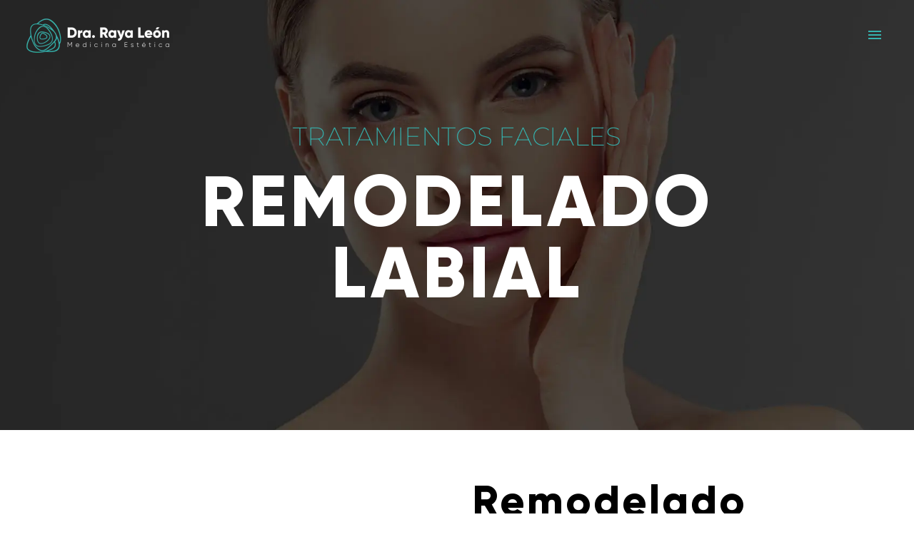

--- FILE ---
content_type: text/html; charset=UTF-8
request_url: https://www.draraya.com/tratamientos-faciales/remodelado-labial/
body_size: 32407
content:
<!DOCTYPE html> <!--[if IE 7]><html class="ie ie7" lang="es" prefix="og: https://ogp.me/ns#" xmlns:og="https://ogp.me/ns#" xmlns:fb="https://ogp.me/ns/fb#"> <![endif]--> <!--[if IE 8]><html class="ie ie8" lang="es" prefix="og: https://ogp.me/ns#" xmlns:og="https://ogp.me/ns#" xmlns:fb="https://ogp.me/ns/fb#"> <![endif]--> <!--[if !(IE 7) | !(IE 8) ]><!--><html lang="es" prefix="og: https://ogp.me/ns#" xmlns:og="https://ogp.me/ns#" xmlns:fb="https://ogp.me/ns/fb#"> <!--<![endif]--><head><meta charset="UTF-8"><script>if(navigator.userAgent.match(/MSIE|Internet Explorer/i)||navigator.userAgent.match(/Trident\/7\..*?rv:11/i)){var href=document.location.href;if(!href.match(/[?&]nowprocket/)){if(href.indexOf("?")==-1){if(href.indexOf("#")==-1){document.location.href=href+"?nowprocket=1"}else{document.location.href=href.replace("#","?nowprocket=1#")}}else{if(href.indexOf("#")==-1){document.location.href=href+"&nowprocket=1"}else{document.location.href=href.replace("#","&nowprocket=1#")}}}}</script><script>class RocketLazyLoadScripts{constructor(e){this.triggerEvents=e,this.eventOptions={passive:!0},this.userEventListener=this.triggerListener.bind(this),this.delayedScripts={normal:[],async:[],defer:[]},this.allJQueries=[]}_addUserInteractionListener(e){this.triggerEvents.forEach((t=>window.addEventListener(t,e.userEventListener,e.eventOptions)))}_removeUserInteractionListener(e){this.triggerEvents.forEach((t=>window.removeEventListener(t,e.userEventListener,e.eventOptions)))}triggerListener(){this._removeUserInteractionListener(this),"loading"===document.readyState?document.addEventListener("DOMContentLoaded",this._loadEverythingNow.bind(this)):this._loadEverythingNow()}async _loadEverythingNow(){this._delayEventListeners(),this._delayJQueryReady(this),this._handleDocumentWrite(),this._registerAllDelayedScripts(),this._preloadAllScripts(),await this._loadScriptsFromList(this.delayedScripts.normal),await this._loadScriptsFromList(this.delayedScripts.defer),await this._loadScriptsFromList(this.delayedScripts.async),await this._triggerDOMContentLoaded(),await this._triggerWindowLoad(),window.dispatchEvent(new Event("rocket-allScriptsLoaded"))}_registerAllDelayedScripts(){document.querySelectorAll("script[type=rocketlazyloadscript]").forEach((e=>{e.hasAttribute("src")?e.hasAttribute("async")&&!1!==e.async?this.delayedScripts.async.push(e):e.hasAttribute("defer")&&!1!==e.defer||"module"===e.getAttribute("data-rocket-type")?this.delayedScripts.defer.push(e):this.delayedScripts.normal.push(e):this.delayedScripts.normal.push(e)}))}async _transformScript(e){return await this._requestAnimFrame(),new Promise((t=>{const n=document.createElement("script");let r;[...e.attributes].forEach((e=>{let t=e.nodeName;"type"!==t&&("data-rocket-type"===t&&(t="type",r=e.nodeValue),n.setAttribute(t,e.nodeValue))})),e.hasAttribute("src")?(n.addEventListener("load",t),n.addEventListener("error",t)):(n.text=e.text,t()),e.parentNode.replaceChild(n,e)}))}async _loadScriptsFromList(e){const t=e.shift();return t?(await this._transformScript(t),this._loadScriptsFromList(e)):Promise.resolve()}_preloadAllScripts(){var e=document.createDocumentFragment();[...this.delayedScripts.normal,...this.delayedScripts.defer,...this.delayedScripts.async].forEach((t=>{const n=t.getAttribute("src");if(n){const t=document.createElement("link");t.href=n,t.rel="preload",t.as="script",e.appendChild(t)}})),document.head.appendChild(e)}_delayEventListeners(){let e={};function t(t,n){!function(t){function n(n){return e[t].eventsToRewrite.indexOf(n)>=0?"rocket-"+n:n}e[t]||(e[t]={originalFunctions:{add:t.addEventListener,remove:t.removeEventListener},eventsToRewrite:[]},t.addEventListener=function(){arguments[0]=n(arguments[0]),e[t].originalFunctions.add.apply(t,arguments)},t.removeEventListener=function(){arguments[0]=n(arguments[0]),e[t].originalFunctions.remove.apply(t,arguments)})}(t),e[t].eventsToRewrite.push(n)}function n(e,t){let n=e[t];Object.defineProperty(e,t,{get:()=>n||function(){},set(r){e["rocket"+t]=n=r}})}t(document,"DOMContentLoaded"),t(window,"DOMContentLoaded"),t(window,"load"),t(window,"pageshow"),t(document,"readystatechange"),n(document,"onreadystatechange"),n(window,"onload"),n(window,"onpageshow")}_delayJQueryReady(e){let t=window.jQuery;Object.defineProperty(window,"jQuery",{get:()=>t,set(n){if(n&&n.fn&&!e.allJQueries.includes(n)){n.fn.ready=n.fn.init.prototype.ready=function(t){e.domReadyFired?t.bind(document)(n):document.addEventListener("rocket-DOMContentLoaded",(()=>t.bind(document)(n)))};const t=n.fn.on;n.fn.on=n.fn.init.prototype.on=function(){if(this[0]===window){function e(e){return e.split(" ").map((e=>"load"===e||0===e.indexOf("load.")?"rocket-jquery-load":e)).join(" ")}"string"==typeof arguments[0]||arguments[0]instanceof String?arguments[0]=e(arguments[0]):"object"==typeof arguments[0]&&Object.keys(arguments[0]).forEach((t=>{delete Object.assign(arguments[0],{[e(t)]:arguments[0][t]})[t]}))}return t.apply(this,arguments),this},e.allJQueries.push(n)}t=n}})}async _triggerDOMContentLoaded(){this.domReadyFired=!0,await this._requestAnimFrame(),document.dispatchEvent(new Event("rocket-DOMContentLoaded")),await this._requestAnimFrame(),window.dispatchEvent(new Event("rocket-DOMContentLoaded")),await this._requestAnimFrame(),document.dispatchEvent(new Event("rocket-readystatechange")),await this._requestAnimFrame(),document.rocketonreadystatechange&&document.rocketonreadystatechange()}async _triggerWindowLoad(){await this._requestAnimFrame(),window.dispatchEvent(new Event("rocket-load")),await this._requestAnimFrame(),window.rocketonload&&window.rocketonload(),await this._requestAnimFrame(),this.allJQueries.forEach((e=>e(window).trigger("rocket-jquery-load"))),window.dispatchEvent(new Event("rocket-pageshow")),await this._requestAnimFrame(),window.rocketonpageshow&&window.rocketonpageshow()}_handleDocumentWrite(){const e=new Map;document.write=document.writeln=function(t){const n=document.currentScript,r=document.createRange(),i=n.parentElement;let o=e.get(n);void 0===o&&(o=n.nextSibling,e.set(n,o));const a=document.createDocumentFragment();r.setStart(a,0),a.appendChild(r.createContextualFragment(t)),i.insertBefore(a,o)}}async _requestAnimFrame(){return new Promise((e=>requestAnimationFrame(e)))}static run(){const e=new RocketLazyLoadScripts(["keydown","mousemove","touchmove","touchstart","touchend","wheel"]);e._addUserInteractionListener(e)}}RocketLazyLoadScripts.run();</script> <!-- Global site tag (gtag.js) - Google Analytics --> <script type="rocketlazyloadscript" async src="https://www.googletagmanager.com/gtag/js?id=UA-76235726-2"></script> <script>window.dataLayer = window.dataLayer || [];
	  function gtag(){dataLayer.push(arguments);}
	  gtag('js', new Date());

	  gtag('config', 'UA-76235726-2');</script> <meta name="viewport" content="width=device-width, initial-scale=1.0" /><link rel="profile" href="http://gmpg.org/xfn/11"><link rel="pingback" href="https://www.draraya.com/xmlrpc.php"><style>.tgpli-background-inited { background-image: none !important; }img[data-tgpli-image-inited] { display:none !important;visibility:hidden !important; }</style> <script type="text/javascript">window.tgpLazyItemsOptions = {
				visibilityOffset: 600,
				desktopEnable: true,
				mobileEnable: true			};
			window.tgpQueue = {
				nodes: [],
				add: function(id, data) {
					data = data || {};
					if (window.tgpLazyItems !== undefined) {
						if (this.nodes.length > 0) {
							window.tgpLazyItems.addNodes(this.flushNodes());
						}
						window.tgpLazyItems.addNode({
							node: document.getElementById(id),
							data: data
						});
					} else {
						this.nodes.push({
							node: document.getElementById(id),
							data: data
						});
					}
				},
				flushNodes: function() {
					return this.nodes.splice(0, this.nodes.length);
				}
			};</script> <script type="text/javascript" async src="https://www.draraya.com/wp-content/cache/autoptimize/js/autoptimize_single_0bb7f2c2119d4ca90bfe88c042bfe2fe.js"></script> <style>img:is([sizes="auto" i], [sizes^="auto," i]) { contain-intrinsic-size: 3000px 1500px }</style><!-- Optimización para motores de búsqueda de Rank Math -  https://rankmath.com/ --><link media="all" href="https://www.draraya.com/wp-content/cache/autoptimize/css/autoptimize_b6f71b838cb4879589aa91afe50c690d.css" rel="stylesheet"><title>▷ Remodelado labial en Cádiz :: Dra. Raya León 🥇</title><meta name="description" content="Tratamiento de Remodelado Labial en Clínica Estética Dra. Raya León. Consúltanos sin compromiso. ✅ ¡Te esperamos!"/><meta name="robots" content="follow, index, max-snippet:-1, max-video-preview:-1, max-image-preview:large"/><link rel="canonical" href="https://www.draraya.com/tratamientos-faciales/remodelado-labial/" /><meta property="og:locale" content="es_ES" /><meta property="og:type" content="article" /><meta property="og:title" content="▷ Remodelado labial en Cádiz :: Dra. Raya León 🥇" /><meta property="og:description" content="Tratamiento de Remodelado Labial en Clínica Estética Dra. Raya León. Consúltanos sin compromiso. ✅ ¡Te esperamos!" /><meta property="og:url" content="https://www.draraya.com/tratamientos-faciales/remodelado-labial/" /><meta property="og:site_name" content="Medicina Estética - Dra. Raya León" /><meta property="og:updated_time" content="2022-02-16T23:11:59+00:00" /><meta property="og:image" content="https://www.draraya.com/wp-content/uploads/2019/07/remodelado-labial.jpg" /><meta property="og:image:secure_url" content="https://www.draraya.com/wp-content/uploads/2019/07/remodelado-labial.jpg" /><meta property="og:image:width" content="1066" /><meta property="og:image:height" content="800" /><meta property="og:image:alt" content="Remodelado labial" /><meta property="og:image:type" content="image/jpeg" /><meta property="article:published_time" content="2021-01-07T10:00:11+00:00" /><meta property="article:modified_time" content="2022-02-16T23:11:59+00:00" /><meta name="twitter:card" content="summary_large_image" /><meta name="twitter:title" content="▷ Remodelado labial en Cádiz :: Dra. Raya León 🥇" /><meta name="twitter:description" content="Tratamiento de Remodelado Labial en Clínica Estética Dra. Raya León. Consúltanos sin compromiso. ✅ ¡Te esperamos!" /><meta name="twitter:image" content="https://www.draraya.com/wp-content/uploads/2019/07/remodelado-labial.jpg" /> <script type="application/ld+json" class="rank-math-schema">{"@context":"https://schema.org","@graph":[{"@type":"Organization","@id":"https://www.draraya.com/#organization","name":"Medicina Est\u00e9tica - Dra. Raya Le\u00f3n","url":"https://www.draraya.com"},{"@type":"WebSite","@id":"https://www.draraya.com/#website","url":"https://www.draraya.com","name":"Medicina Est\u00e9tica - Dra. Raya Le\u00f3n","publisher":{"@id":"https://www.draraya.com/#organization"},"inLanguage":"es"},{"@type":"ImageObject","@id":"https://www.draraya.com/wp-content/uploads/2019/07/remodelado-labial.jpg","url":"https://www.draraya.com/wp-content/uploads/2019/07/remodelado-labial.jpg","width":"1066","height":"800","caption":"Remodelado labial","inLanguage":"es"},{"@type":"WebPage","@id":"https://www.draraya.com/tratamientos-faciales/remodelado-labial/#webpage","url":"https://www.draraya.com/tratamientos-faciales/remodelado-labial/","name":"\u25b7 Remodelado labial en C\u00e1diz :: Dra. Raya Le\u00f3n \ud83e\udd47","datePublished":"2021-01-07T10:00:11+00:00","dateModified":"2022-02-16T23:11:59+00:00","isPartOf":{"@id":"https://www.draraya.com/#website"},"primaryImageOfPage":{"@id":"https://www.draraya.com/wp-content/uploads/2019/07/remodelado-labial.jpg"},"inLanguage":"es"},{"@type":"Person","@id":"https://www.draraya.com/author/madraya/","name":"Dra. Raya Le\u00f3n","url":"https://www.draraya.com/author/madraya/","image":{"@type":"ImageObject","@id":"https://secure.gravatar.com/avatar/d5df96be66b9c9afaa44202f9c93e7fa9acf052a7e67cd13399557a70fb3cbb0?s=96&amp;d=mm&amp;r=g","url":"https://secure.gravatar.com/avatar/d5df96be66b9c9afaa44202f9c93e7fa9acf052a7e67cd13399557a70fb3cbb0?s=96&amp;d=mm&amp;r=g","caption":"Dra. Raya Le\u00f3n","inLanguage":"es"},"sameAs":["https://www.draraya.com"],"worksFor":{"@id":"https://www.draraya.com/#organization"}},{"@type":"Article","headline":"\u25b7 Remodelado labial en C\u00e1diz :: Dra. Raya Le\u00f3n \ud83e\udd47","keywords":"Remodelado labial","datePublished":"2021-01-07T10:00:11+00:00","dateModified":"2022-02-16T23:11:59+00:00","author":{"@id":"https://www.draraya.com/author/madraya/","name":"Dra. Raya Le\u00f3n"},"publisher":{"@id":"https://www.draraya.com/#organization"},"description":"Tratamiento de Remodelado Labial en Cl\u00ednica Est\u00e9tica Dra. Raya Le\u00f3n. Cons\u00faltanos sin compromiso. \u2705 \u00a1Te esperamos!","name":"\u25b7 Remodelado labial en C\u00e1diz :: Dra. Raya Le\u00f3n \ud83e\udd47","@id":"https://www.draraya.com/tratamientos-faciales/remodelado-labial/#richSnippet","isPartOf":{"@id":"https://www.draraya.com/tratamientos-faciales/remodelado-labial/#webpage"},"image":{"@id":"https://www.draraya.com/wp-content/uploads/2019/07/remodelado-labial.jpg"},"inLanguage":"es","mainEntityOfPage":{"@id":"https://www.draraya.com/tratamientos-faciales/remodelado-labial/#webpage"}}]}</script> <!-- /Plugin Rank Math WordPress SEO --><link rel='dns-prefetch' href='//fonts.googleapis.com' /><link rel="alternate" type="application/rss+xml" title="Medicina Estética - Dra. Raya León &raquo; Feed" href="https://www.draraya.com/feed/" /><style id='thegem-preloader-inline-css' type='text/css'>body:not(.compose-mode) .gem-icon-style-gradient span,
		body:not(.compose-mode) .gem-icon .gem-icon-half-1,
		body:not(.compose-mode) .gem-icon .gem-icon-half-2 {
			opacity: 0 !important;
			}</style><link rel='stylesheet' id='thegem-widgets-css' href='https://www.draraya.com/wp-content/cache/autoptimize/css/autoptimize_single_769a1a5c16371b430da8e651e4c51f49.css?ver=5.10.5.2' type='text/css' media='all' /><link rel='stylesheet' id='thegem-google-fonts-css' href='//fonts.googleapis.com/css?family=Source+Sans+Pro%3A200%2C200italic%2C300%2C300italic%2C400%2C400italic%2C600%2C600italic%2C700%2C700italic%2C900%2C900italic%7CMontserrat%3A100%2C200%2C300%2C400%2C500%2C600%2C700%2C800%2C900%2C100italic%2C200italic%2C300italic%2C400italic%2C500italic%2C600italic%2C700italic%2C800italic%2C900italic%7CJacques+Francois%3A400&#038;subset=cyrillic%2Ccyrillic-ext%2Cgreek%2Cgreek-ext%2Clatin%2Clatin-ext%2Cvietnamese&#038;ver=6.8.3' type='text/css' media='all' /><link rel='stylesheet' id='thegem-custom-css' href='https://www.draraya.com/wp-content/cache/autoptimize/css/autoptimize_single_b255727ca6e0afe634f22333ecdaf7ac.css?ver=5.10.5.2' type='text/css' media='all' /><style id='thegem-custom-inline-css' type='text/css'>body .breadcrumbs .current {	color: #35b3af;	border-bottom: 3px solid #35b3af;}body .breadcrumbs a:hover {	color: #35b3af;}body .page-title-block .breadcrumbs-container{	text-align: center;}.page-breadcrumbs ul li a,.page-breadcrumbs ul li:not(:last-child):after{	color: #99A9B5FF;}.page-breadcrumbs ul li{	color: #3C3950FF;}.page-breadcrumbs ul li a:hover{	color: #3C3950FF;}.block-content {padding-top: 135px;}.gem-slideshow,.slideshow-preloader {}.block-content:last-of-type {padding-bottom: 110px;}#top-area {	display: block;}.header-background:before {	opacity: 0;}@media (max-width: 991px) {#page-title {}.page-title-inner, body .breadcrumbs{padding-left: 0px;padding-right: 0px;}.page-title-excerpt {margin-top: 18px;}#page-title .page-title-title {margin-top: 0px;}.block-content {}.block-content:last-of-type {}#top-area {	display: block;}}@media (max-width: 767px) {#page-title {}.page-title-inner,body .breadcrumbs{padding-left: 0px;padding-right: 0px;}.page-title-excerpt {margin-top: 18px;}#page-title .page-title-title {margin-top: 0px;}.block-content {}.block-content:last-of-type {}#top-area {	display: block;}}</style><style id='elementor-frontend-inline-css' type='text/css'>.elementor-1852 .elementor-element.elementor-element-28c8d08:not(.elementor-motion-effects-element-type-background), .elementor-1852 .elementor-element.elementor-element-28c8d08 > .elementor-motion-effects-container > .elementor-motion-effects-layer{background-image:url("https://www.draraya.com/wp-content/uploads/2019/07/tratamientos-faciales.jpg");}</style><link rel='stylesheet' id='elementor-post-1413-css' href='https://www.draraya.com/wp-content/cache/autoptimize/css/autoptimize_single_da4bb58d88a03587cbd03d78dd36c9c0.css?ver=1760560032' type='text/css' media='all' /><link rel='stylesheet' id='elementor-post-1852-css' href='https://www.draraya.com/wp-content/cache/autoptimize/css/autoptimize_single_0ea0de7bf7d73e4b62de49cfbecac1bf.css?ver=1760560032' type='text/css' media='all' /><link rel='stylesheet' id='thegem-portfolio-css' href='https://www.draraya.com/wp-content/cache/autoptimize/css/autoptimize_single_24c645af74f6476a1bf75a867827bbc7.css?ver=5.10.5.2' type='text/css' media='all' /><style id='wp-emoji-styles-inline-css' type='text/css'>img.wp-smiley, img.emoji {
		display: inline !important;
		border: none !important;
		box-shadow: none !important;
		height: 1em !important;
		width: 1em !important;
		margin: 0 0.07em !important;
		vertical-align: -0.1em !important;
		background: none !important;
		padding: 0 !important;
	}</style><style id='classic-theme-styles-inline-css' type='text/css'>/*! This file is auto-generated */
.wp-block-button__link{color:#fff;background-color:#32373c;border-radius:9999px;box-shadow:none;text-decoration:none;padding:calc(.667em + 2px) calc(1.333em + 2px);font-size:1.125em}.wp-block-file__button{background:#32373c;color:#fff;text-decoration:none}</style><style id='global-styles-inline-css' type='text/css'>:root{--wp--preset--aspect-ratio--square: 1;--wp--preset--aspect-ratio--4-3: 4/3;--wp--preset--aspect-ratio--3-4: 3/4;--wp--preset--aspect-ratio--3-2: 3/2;--wp--preset--aspect-ratio--2-3: 2/3;--wp--preset--aspect-ratio--16-9: 16/9;--wp--preset--aspect-ratio--9-16: 9/16;--wp--preset--color--black: #000000;--wp--preset--color--cyan-bluish-gray: #abb8c3;--wp--preset--color--white: #ffffff;--wp--preset--color--pale-pink: #f78da7;--wp--preset--color--vivid-red: #cf2e2e;--wp--preset--color--luminous-vivid-orange: #ff6900;--wp--preset--color--luminous-vivid-amber: #fcb900;--wp--preset--color--light-green-cyan: #7bdcb5;--wp--preset--color--vivid-green-cyan: #00d084;--wp--preset--color--pale-cyan-blue: #8ed1fc;--wp--preset--color--vivid-cyan-blue: #0693e3;--wp--preset--color--vivid-purple: #9b51e0;--wp--preset--gradient--vivid-cyan-blue-to-vivid-purple: linear-gradient(135deg,rgba(6,147,227,1) 0%,rgb(155,81,224) 100%);--wp--preset--gradient--light-green-cyan-to-vivid-green-cyan: linear-gradient(135deg,rgb(122,220,180) 0%,rgb(0,208,130) 100%);--wp--preset--gradient--luminous-vivid-amber-to-luminous-vivid-orange: linear-gradient(135deg,rgba(252,185,0,1) 0%,rgba(255,105,0,1) 100%);--wp--preset--gradient--luminous-vivid-orange-to-vivid-red: linear-gradient(135deg,rgba(255,105,0,1) 0%,rgb(207,46,46) 100%);--wp--preset--gradient--very-light-gray-to-cyan-bluish-gray: linear-gradient(135deg,rgb(238,238,238) 0%,rgb(169,184,195) 100%);--wp--preset--gradient--cool-to-warm-spectrum: linear-gradient(135deg,rgb(74,234,220) 0%,rgb(151,120,209) 20%,rgb(207,42,186) 40%,rgb(238,44,130) 60%,rgb(251,105,98) 80%,rgb(254,248,76) 100%);--wp--preset--gradient--blush-light-purple: linear-gradient(135deg,rgb(255,206,236) 0%,rgb(152,150,240) 100%);--wp--preset--gradient--blush-bordeaux: linear-gradient(135deg,rgb(254,205,165) 0%,rgb(254,45,45) 50%,rgb(107,0,62) 100%);--wp--preset--gradient--luminous-dusk: linear-gradient(135deg,rgb(255,203,112) 0%,rgb(199,81,192) 50%,rgb(65,88,208) 100%);--wp--preset--gradient--pale-ocean: linear-gradient(135deg,rgb(255,245,203) 0%,rgb(182,227,212) 50%,rgb(51,167,181) 100%);--wp--preset--gradient--electric-grass: linear-gradient(135deg,rgb(202,248,128) 0%,rgb(113,206,126) 100%);--wp--preset--gradient--midnight: linear-gradient(135deg,rgb(2,3,129) 0%,rgb(40,116,252) 100%);--wp--preset--font-size--small: 13px;--wp--preset--font-size--medium: 20px;--wp--preset--font-size--large: 36px;--wp--preset--font-size--x-large: 42px;--wp--preset--spacing--20: 0.44rem;--wp--preset--spacing--30: 0.67rem;--wp--preset--spacing--40: 1rem;--wp--preset--spacing--50: 1.5rem;--wp--preset--spacing--60: 2.25rem;--wp--preset--spacing--70: 3.38rem;--wp--preset--spacing--80: 5.06rem;--wp--preset--shadow--natural: 6px 6px 9px rgba(0, 0, 0, 0.2);--wp--preset--shadow--deep: 12px 12px 50px rgba(0, 0, 0, 0.4);--wp--preset--shadow--sharp: 6px 6px 0px rgba(0, 0, 0, 0.2);--wp--preset--shadow--outlined: 6px 6px 0px -3px rgba(255, 255, 255, 1), 6px 6px rgba(0, 0, 0, 1);--wp--preset--shadow--crisp: 6px 6px 0px rgba(0, 0, 0, 1);}:where(.is-layout-flex){gap: 0.5em;}:where(.is-layout-grid){gap: 0.5em;}body .is-layout-flex{display: flex;}.is-layout-flex{flex-wrap: wrap;align-items: center;}.is-layout-flex > :is(*, div){margin: 0;}body .is-layout-grid{display: grid;}.is-layout-grid > :is(*, div){margin: 0;}:where(.wp-block-columns.is-layout-flex){gap: 2em;}:where(.wp-block-columns.is-layout-grid){gap: 2em;}:where(.wp-block-post-template.is-layout-flex){gap: 1.25em;}:where(.wp-block-post-template.is-layout-grid){gap: 1.25em;}.has-black-color{color: var(--wp--preset--color--black) !important;}.has-cyan-bluish-gray-color{color: var(--wp--preset--color--cyan-bluish-gray) !important;}.has-white-color{color: var(--wp--preset--color--white) !important;}.has-pale-pink-color{color: var(--wp--preset--color--pale-pink) !important;}.has-vivid-red-color{color: var(--wp--preset--color--vivid-red) !important;}.has-luminous-vivid-orange-color{color: var(--wp--preset--color--luminous-vivid-orange) !important;}.has-luminous-vivid-amber-color{color: var(--wp--preset--color--luminous-vivid-amber) !important;}.has-light-green-cyan-color{color: var(--wp--preset--color--light-green-cyan) !important;}.has-vivid-green-cyan-color{color: var(--wp--preset--color--vivid-green-cyan) !important;}.has-pale-cyan-blue-color{color: var(--wp--preset--color--pale-cyan-blue) !important;}.has-vivid-cyan-blue-color{color: var(--wp--preset--color--vivid-cyan-blue) !important;}.has-vivid-purple-color{color: var(--wp--preset--color--vivid-purple) !important;}.has-black-background-color{background-color: var(--wp--preset--color--black) !important;}.has-cyan-bluish-gray-background-color{background-color: var(--wp--preset--color--cyan-bluish-gray) !important;}.has-white-background-color{background-color: var(--wp--preset--color--white) !important;}.has-pale-pink-background-color{background-color: var(--wp--preset--color--pale-pink) !important;}.has-vivid-red-background-color{background-color: var(--wp--preset--color--vivid-red) !important;}.has-luminous-vivid-orange-background-color{background-color: var(--wp--preset--color--luminous-vivid-orange) !important;}.has-luminous-vivid-amber-background-color{background-color: var(--wp--preset--color--luminous-vivid-amber) !important;}.has-light-green-cyan-background-color{background-color: var(--wp--preset--color--light-green-cyan) !important;}.has-vivid-green-cyan-background-color{background-color: var(--wp--preset--color--vivid-green-cyan) !important;}.has-pale-cyan-blue-background-color{background-color: var(--wp--preset--color--pale-cyan-blue) !important;}.has-vivid-cyan-blue-background-color{background-color: var(--wp--preset--color--vivid-cyan-blue) !important;}.has-vivid-purple-background-color{background-color: var(--wp--preset--color--vivid-purple) !important;}.has-black-border-color{border-color: var(--wp--preset--color--black) !important;}.has-cyan-bluish-gray-border-color{border-color: var(--wp--preset--color--cyan-bluish-gray) !important;}.has-white-border-color{border-color: var(--wp--preset--color--white) !important;}.has-pale-pink-border-color{border-color: var(--wp--preset--color--pale-pink) !important;}.has-vivid-red-border-color{border-color: var(--wp--preset--color--vivid-red) !important;}.has-luminous-vivid-orange-border-color{border-color: var(--wp--preset--color--luminous-vivid-orange) !important;}.has-luminous-vivid-amber-border-color{border-color: var(--wp--preset--color--luminous-vivid-amber) !important;}.has-light-green-cyan-border-color{border-color: var(--wp--preset--color--light-green-cyan) !important;}.has-vivid-green-cyan-border-color{border-color: var(--wp--preset--color--vivid-green-cyan) !important;}.has-pale-cyan-blue-border-color{border-color: var(--wp--preset--color--pale-cyan-blue) !important;}.has-vivid-cyan-blue-border-color{border-color: var(--wp--preset--color--vivid-cyan-blue) !important;}.has-vivid-purple-border-color{border-color: var(--wp--preset--color--vivid-purple) !important;}.has-vivid-cyan-blue-to-vivid-purple-gradient-background{background: var(--wp--preset--gradient--vivid-cyan-blue-to-vivid-purple) !important;}.has-light-green-cyan-to-vivid-green-cyan-gradient-background{background: var(--wp--preset--gradient--light-green-cyan-to-vivid-green-cyan) !important;}.has-luminous-vivid-amber-to-luminous-vivid-orange-gradient-background{background: var(--wp--preset--gradient--luminous-vivid-amber-to-luminous-vivid-orange) !important;}.has-luminous-vivid-orange-to-vivid-red-gradient-background{background: var(--wp--preset--gradient--luminous-vivid-orange-to-vivid-red) !important;}.has-very-light-gray-to-cyan-bluish-gray-gradient-background{background: var(--wp--preset--gradient--very-light-gray-to-cyan-bluish-gray) !important;}.has-cool-to-warm-spectrum-gradient-background{background: var(--wp--preset--gradient--cool-to-warm-spectrum) !important;}.has-blush-light-purple-gradient-background{background: var(--wp--preset--gradient--blush-light-purple) !important;}.has-blush-bordeaux-gradient-background{background: var(--wp--preset--gradient--blush-bordeaux) !important;}.has-luminous-dusk-gradient-background{background: var(--wp--preset--gradient--luminous-dusk) !important;}.has-pale-ocean-gradient-background{background: var(--wp--preset--gradient--pale-ocean) !important;}.has-electric-grass-gradient-background{background: var(--wp--preset--gradient--electric-grass) !important;}.has-midnight-gradient-background{background: var(--wp--preset--gradient--midnight) !important;}.has-small-font-size{font-size: var(--wp--preset--font-size--small) !important;}.has-medium-font-size{font-size: var(--wp--preset--font-size--medium) !important;}.has-large-font-size{font-size: var(--wp--preset--font-size--large) !important;}.has-x-large-font-size{font-size: var(--wp--preset--font-size--x-large) !important;}
:where(.wp-block-post-template.is-layout-flex){gap: 1.25em;}:where(.wp-block-post-template.is-layout-grid){gap: 1.25em;}
:where(.wp-block-columns.is-layout-flex){gap: 2em;}:where(.wp-block-columns.is-layout-grid){gap: 2em;}
:root :where(.wp-block-pullquote){font-size: 1.5em;line-height: 1.6;}</style><link rel='stylesheet' id='elementor-post-1895-css' href='https://www.draraya.com/wp-content/cache/autoptimize/css/autoptimize_single_124f930b595e0470a8f816ab722405b8.css?ver=1760559977' type='text/css' media='all' /><link rel='stylesheet' id='elementor-post-3406-css' href='https://www.draraya.com/wp-content/cache/autoptimize/css/autoptimize_single_2b3acb6be56783972dc540264b05092a.css?ver=1760563704' type='text/css' media='all' /><link rel='stylesheet' id='elementor-gf-local-montserrat-css' href='https://www.draraya.com/wp-content/cache/autoptimize/css/autoptimize_single_3c82cf395022f3c8a0bd4ee6a5a3dc5a.css?ver=1747180117' type='text/css' media='all' /><link rel='stylesheet' id='elementor-gf-local-roboto-css' href='https://www.draraya.com/wp-content/cache/autoptimize/css/autoptimize_single_70a49e0b42f765e4d74e516c0b3db5dd.css?ver=1747179081' type='text/css' media='all' /><link rel='stylesheet' id='elementor-gf-local-robotoslab-css' href='https://www.draraya.com/wp-content/cache/autoptimize/css/autoptimize_single_9cc6c47653dfe2c9d80de83063349671.css?ver=1747179084' type='text/css' media='all' /> <script type="text/javascript">function fullHeightRow() {
			var fullHeight,
				offsetTop,
				element = document.getElementsByClassName('vc_row-o-full-height')[0];
			if (element) {
				fullHeight = window.innerHeight;
				offsetTop = window.pageYOffset + element.getBoundingClientRect().top;
				if (offsetTop < fullHeight) {
					fullHeight = 100 - offsetTop / (fullHeight / 100);
					element.style.minHeight = fullHeight + 'vh'
				}
			}
		}
		fullHeightRow();</script><!--[if lt IE 9]> <script type="text/javascript" src="https://www.draraya.com/wp-content/themes/thegem-elementor/js/html5.js?ver=5.10.5.2" id="html5-js"></script> <![endif]--> <script type="text/javascript" src="https://www.draraya.com/wp-includes/js/jquery/jquery.min.js?ver=3.7.1" id="jquery-core-js"></script> <script type="text/javascript" id="cookie-law-info-js-extra">/* <![CDATA[ */
var Cli_Data = {"nn_cookie_ids":[],"cookielist":[],"non_necessary_cookies":[],"ccpaEnabled":"","ccpaRegionBased":"","ccpaBarEnabled":"","strictlyEnabled":["necessary","obligatoire"],"ccpaType":"gdpr","js_blocking":"1","custom_integration":"","triggerDomRefresh":"","secure_cookies":""};
var cli_cookiebar_settings = {"animate_speed_hide":"500","animate_speed_show":"500","background":"#000000","border":"#b1a6a6c2","border_on":"","button_1_button_colour":"#35b3af","button_1_button_hover":"#2a8f8c","button_1_link_colour":"#fff","button_1_as_button":"1","button_1_new_win":"","button_2_button_colour":"#333","button_2_button_hover":"#292929","button_2_link_colour":"#444","button_2_as_button":"","button_2_hidebar":"","button_3_button_colour":"#35b3af","button_3_button_hover":"#2a8f8c","button_3_link_colour":"#fff","button_3_as_button":"1","button_3_new_win":"","button_4_button_colour":"#000","button_4_button_hover":"#000000","button_4_link_colour":"#35b3af","button_4_as_button":"","button_7_button_colour":"#35b3af","button_7_button_hover":"#2a8f8c","button_7_link_colour":"#fff","button_7_as_button":"1","button_7_new_win":"","font_family":"inherit","header_fix":"","notify_animate_hide":"1","notify_animate_show":"","notify_div_id":"#cookie-law-info-bar","notify_position_horizontal":"right","notify_position_vertical":"bottom","scroll_close":"","scroll_close_reload":"","accept_close_reload":"","reject_close_reload":"","showagain_tab":"1","showagain_background":"#fff","showagain_border":"#000","showagain_div_id":"#cookie-law-info-again","showagain_x_position":"100px","text":"#ffffff","show_once_yn":"","show_once":"10000","logging_on":"","as_popup":"","popup_overlay":"1","bar_heading_text":"","cookie_bar_as":"banner","popup_showagain_position":"bottom-right","widget_position":"left"};
var log_object = {"ajax_url":"https:\/\/www.draraya.com\/wp-admin\/admin-ajax.php"};
/* ]]> */</script> <script type="text/javascript" id="zilla-likes-js-extra">/* <![CDATA[ */
var zilla_likes = {"ajaxurl":"https:\/\/www.draraya.com\/wp-admin\/admin-ajax.php"};
/* ]]> */</script> <meta name="generator" content="Powered by LayerSlider 6000.11.2 - Multi-Purpose, Responsive, Parallax, Mobile-Friendly Slider Plugin for WordPress." /> <!-- LayerSlider updates and docs at: https://layerslider.kreaturamedia.com --><link rel="https://api.w.org/" href="https://www.draraya.com/wp-json/" /><link rel="EditURI" type="application/rsd+xml" title="RSD" href="https://www.draraya.com/xmlrpc.php?rsd" /><meta name="generator" content="WordPress 6.8.3" /><link rel='shortlink' href='https://www.draraya.com/?p=3406' /><link rel="alternate" title="oEmbed (JSON)" type="application/json+oembed" href="https://www.draraya.com/wp-json/oembed/1.0/embed?url=https%3A%2F%2Fwww.draraya.com%2Ftratamientos-faciales%2Fremodelado-labial%2F" /><link rel="alternate" title="oEmbed (XML)" type="text/xml+oembed" href="https://www.draraya.com/wp-json/oembed/1.0/embed?url=https%3A%2F%2Fwww.draraya.com%2Ftratamientos-faciales%2Fremodelado-labial%2F&#038;format=xml" /><meta name="generator" content="Elementor 3.32.3; features: additional_custom_breakpoints; settings: css_print_method-external, google_font-enabled, font_display-auto"><style type="text/css">.recentcomments a{display:inline !important;padding:0 !important;margin:0 !important;}</style><style>.e-con.e-parent:nth-of-type(n+4):not(.e-lazyloaded):not(.e-no-lazyload),
				.e-con.e-parent:nth-of-type(n+4):not(.e-lazyloaded):not(.e-no-lazyload) * {
					background-image: none !important;
				}
				@media screen and (max-height: 1024px) {
					.e-con.e-parent:nth-of-type(n+3):not(.e-lazyloaded):not(.e-no-lazyload),
					.e-con.e-parent:nth-of-type(n+3):not(.e-lazyloaded):not(.e-no-lazyload) * {
						background-image: none !important;
					}
				}
				@media screen and (max-height: 640px) {
					.e-con.e-parent:nth-of-type(n+2):not(.e-lazyloaded):not(.e-no-lazyload),
					.e-con.e-parent:nth-of-type(n+2):not(.e-lazyloaded):not(.e-no-lazyload) * {
						background-image: none !important;
					}
				}</style><link rel="icon" href="https://www.draraya.com/wp-content/uploads/2021/01/favicon.png" sizes="32x32" /><link rel="icon" href="https://www.draraya.com/wp-content/uploads/2021/01/favicon.png" sizes="192x192" /><link rel="apple-touch-icon" href="https://www.draraya.com/wp-content/uploads/2021/01/favicon.png" /><meta name="msapplication-TileImage" content="https://www.draraya.com/wp-content/uploads/2021/01/favicon.png" /><meta property="og:title" content="Remodelado labial"/><meta property="og:description" content="Remodelado labial El tratamiento para el remodelado labial con ácido hialurónico consiste en la infiltración de este producto en los labios, para recuperar su forma, volumen, hidratación y firmeza, obteniendo como resultado unos labios más jóvenes y sensuales.En algunos casos, también se uti"/><meta property="og:site_name" content="Medicina Estética - Dra. Raya León"/><meta property="og:type" content="article"/><meta property="og:url" content="https://www.draraya.com/tratamientos-faciales/remodelado-labial/"/><meta property="og:image" content="https://www.draraya.com/wp-content/uploads/2019/07/remodelado-labial-thegem-blog-timeline-large.jpg"/><meta itemprop="name" content="Remodelado labial"/><meta itemprop="description" content="Remodelado labial El tratamiento para el remodelado labial con ácido hialurónico consiste en la infiltración de este producto en los labios, para recuperar su forma, volumen, hidratación y firmeza, obteniendo como resultado unos labios más jóvenes y sensuales.En algunos casos, también se uti"/><meta itemprop="image" content="https://www.draraya.com/wp-content/uploads/2019/07/remodelado-labial-thegem-blog-timeline-large.jpg"/></head><body class="wp-singular thegem_pf_item-template thegem_pf_item-template-single-fullwidth thegem_pf_item-template-single-fullwidth-php single single-thegem_pf_item postid-3406 wp-theme-thegem-elementor wp-child-theme-thegem-elementor-child fullscreen-search elementor-default elementor-kit-1895 elementor-page elementor-page-3406"> <script type="text/javascript">var gemSettings = {"isTouch":"","forcedLasyDisabled":"","tabletPortrait":"1","tabletLandscape":"1","topAreaMobileDisable":"","parallaxDisabled":"","fillTopArea":"","themePath":"https:\/\/www.draraya.com\/wp-content\/themes\/thegem-elementor","rootUrl":"https:\/\/www.draraya.com","mobileEffectsEnabled":"","isRTL":""};
		(function() {
    function isTouchDevice() {
        return (('ontouchstart' in window) ||
            (navigator.MaxTouchPoints > 0) ||
            (navigator.msMaxTouchPoints > 0));
    }

    window.gemSettings.isTouch = isTouchDevice();

    function userAgentDetection() {
        var ua = navigator.userAgent.toLowerCase(),
        platform = navigator.platform.toLowerCase(),
        UA = ua.match(/(opera|ie|firefox|chrome|version)[\s\/:]([\w\d\.]+)?.*?(safari|version[\s\/:]([\w\d\.]+)|$)/) || [null, 'unknown', 0],
        mode = UA[1] == 'ie' && document.documentMode;

        window.gemBrowser = {
            name: (UA[1] == 'version') ? UA[3] : UA[1],
            version: UA[2],
            platform: {
                name: ua.match(/ip(?:ad|od|hone)/) ? 'ios' : (ua.match(/(?:webos|android)/) || platform.match(/mac|win|linux/) || ['other'])[0]
                }
        };
            }

    window.updateGemClientSize = function() {
        if (window.gemOptions == null || window.gemOptions == undefined) {
            window.gemOptions = {
                first: false,
                clientWidth: 0,
                clientHeight: 0,
                innerWidth: -1
            };
        }

        window.gemOptions.clientWidth = window.innerWidth || document.documentElement.clientWidth;
        if (document.body != null && !window.gemOptions.clientWidth) {
            window.gemOptions.clientWidth = document.body.clientWidth;
        }

        window.gemOptions.clientHeight = window.innerHeight || document.documentElement.clientHeight;
        if (document.body != null && !window.gemOptions.clientHeight) {
            window.gemOptions.clientHeight = document.body.clientHeight;
        }
    };

    window.updateGemInnerSize = function(width) {
        window.gemOptions.innerWidth = width != undefined ? width : (document.body != null ? document.body.clientWidth : 0);
    };

    userAgentDetection();
    window.updateGemClientSize(true);

    window.gemSettings.lasyDisabled = window.gemSettings.forcedLasyDisabled || (!window.gemSettings.mobileEffectsEnabled && (window.gemSettings.isTouch || window.gemOptions.clientWidth <= 800));
})();
		(function() {
    if (window.gemBrowser.name == 'safari') {
        try {
            var safariVersion = parseInt(window.gemBrowser.version);
        } catch(e) {
            var safariVersion = 0;
        }
        if (safariVersion >= 9) {
            window.gemSettings.parallaxDisabled = true;
            window.gemSettings.fillTopArea = true;
        }
    }
})();
		(function() {
    var fullwithData = {
        page: null,
        pageWidth: 0,
        pageOffset: {},
        fixVcRow: true,
        pagePaddingLeft: 0
    };

    function updateFullwidthData() {
        fullwithData.pageOffset = fullwithData.page.getBoundingClientRect();
        fullwithData.pageWidth = parseFloat(fullwithData.pageOffset.width);
        fullwithData.pagePaddingLeft = 0;

        if (fullwithData.page.className.indexOf('vertical-header') != -1) {
            fullwithData.pagePaddingLeft = 45;
            if (fullwithData.pageWidth >= 1600) {
                fullwithData.pagePaddingLeft = 360;
            }
            if (fullwithData.pageWidth < 980) {
                fullwithData.pagePaddingLeft = 0;
            }
        }
    }

    function gem_fix_fullwidth_position(element) {
        if (element == null) {
            return false;
        }

        if (fullwithData.page == null) {
            fullwithData.page = document.getElementById('page');
            updateFullwidthData();
        }

        /*if (fullwithData.pageWidth < 1170) {
            return false;
        }*/

        if (!fullwithData.fixVcRow) {
            return false;
        }

        if (element.previousElementSibling != null && element.previousElementSibling != undefined && element.previousElementSibling.className.indexOf('fullwidth-block') == -1) {
            var elementParentViewportOffset = element.previousElementSibling.getBoundingClientRect();
        } else {
            var elementParentViewportOffset = element.parentNode.getBoundingClientRect();
        }

        /*if (elementParentViewportOffset.top > window.gemOptions.clientHeight) {
            fullwithData.fixVcRow = false;
            return false;
        }*/

        if (element.className.indexOf('vc_row') != -1) {
            var elementMarginLeft = -21;
            var elementMarginRight = -21;
        } else {
            var elementMarginLeft = 0;
            var elementMarginRight = 0;
        }

        var offset = parseInt(fullwithData.pageOffset.left + 0.5) - parseInt((elementParentViewportOffset.left < 0 ? 0 : elementParentViewportOffset.left) + 0.5) - elementMarginLeft + fullwithData.pagePaddingLeft;
        var offsetKey = window.gemSettings.isRTL ? 'right' : 'left';

        element.style.position = 'relative';
        element.style[offsetKey] = offset + 'px';
        element.style.width = fullwithData.pageWidth - fullwithData.pagePaddingLeft + 'px';

        if (element.className.indexOf('vc_row') == -1) {
            element.setAttribute('data-fullwidth-updated', 1);
        }

        if (element.className.indexOf('vc_row') != -1 && !element.hasAttribute('data-vc-stretch-content')) {
            var el_full = element.parentNode.querySelector('.vc_row-full-width-before');
            var padding = -1 * offset;
            0 > padding && (padding = 0);
            var paddingRight = fullwithData.pageWidth - padding - el_full.offsetWidth + elementMarginLeft + elementMarginRight;
            0 > paddingRight && (paddingRight = 0);
            element.style.paddingLeft = padding + 'px';
            element.style.paddingRight = paddingRight + 'px';
        }
    }

    window.gem_fix_fullwidth_position = gem_fix_fullwidth_position;

    document.addEventListener('DOMContentLoaded', function() {
        var classes = [];

        if (window.gemSettings.isTouch) {
            document.body.classList.add('thegem-touch');
        }

        if (window.gemSettings.lasyDisabled && !window.gemSettings.forcedLasyDisabled) {
            document.body.classList.add('thegem-effects-disabled');
        }
    });

    if (window.gemSettings.parallaxDisabled) {
        var head  = document.getElementsByTagName('head')[0],
            link  = document.createElement('style');
        link.rel  = 'stylesheet';
        link.type = 'text/css';
        link.innerHTML = ".fullwidth-block.fullwidth-block-parallax-fixed .fullwidth-block-background { background-attachment: scroll !important; }";
        head.appendChild(link);
    }
})();

(function() {
    setTimeout(function() {
        var preloader = document.getElementById('page-preloader');
        if (preloader != null && preloader != undefined) {
            preloader.className += ' preloader-loaded';
        }
    }, window.pagePreloaderHideTime || 1000);
})();</script> <div id="thegem-perspective" class="thegem-perspective effect-moveleft"><div class="thegem-perspective-menu-wrapper  header-colors-light mobile-menu-layout-overlay"><nav id="primary-navigation" class="site-navigation primary-navigation perspective-navigation vertical right" role="navigation"><div class="overlay-menu-wrapper"><div class="overlay-menu-table"><div class="overlay-menu-row"><div class="overlay-menu-cell"><button class="perspective-menu-close toggle-size-small">Close</button><ul id="primary-menu" class="nav-menu styled no-responsive"><li id="menu-item-2503" class="menu-item menu-item-type-post_type menu-item-object-page menu-item-home menu-item-2503 megamenu-first-element"><a href="https://www.draraya.com/">Inicio</a></li><li id="menu-item-2504" class="menu-item menu-item-type-post_type menu-item-object-page menu-item-2504 megamenu-first-element"><a href="https://www.draraya.com/la-clinica/">La clínica</a></li><li id="menu-item-3484" class="menu-item menu-item-type-custom menu-item-object-custom menu-item-has-children menu-item-parent menu-item-3484 megamenu-first-element"><a href="#">Tratamientos</a><span class="menu-item-parent-toggle"></span><ul class="sub-menu styled "><li id="menu-item-2506" class="menu-item menu-item-type-post_type menu-item-object-page menu-item-2506 megamenu-first-element"><a href="https://www.draraya.com/tratamientos-faciales/">Tratamientos faciales</a></li><li id="menu-item-3771" class="menu-item menu-item-type-post_type menu-item-object-page menu-item-3771 megamenu-first-element"><a href="https://www.draraya.com/tratamientos-corporales/">Tratamientos corporales</a></li><li id="menu-item-3883" class="menu-item menu-item-type-post_type menu-item-object-page menu-item-3883 megamenu-first-element"><a href="https://www.draraya.com/tratamientos-regenerativos-ginecologicos/">Tratamientos regenerativos ginecológicos</a></li><li id="menu-item-3914" class="menu-item menu-item-type-post_type menu-item-object-page menu-item-3914 megamenu-first-element"><a href="https://www.draraya.com/tratamientos-laser/">Tratamientos láser</a></li><li id="menu-item-3968" class="menu-item menu-item-type-post_type menu-item-object-page menu-item-3968 megamenu-first-element"><a href="https://www.draraya.com/tratamientos-capilares/">Tratamientos capilares</a></li></ul></li><li id="menu-item-3999" class="menu-item menu-item-type-post_type menu-item-object-page menu-item-3999 megamenu-enable megamenu-style-default megamenu-first-element"><a href="https://www.draraya.com/blog/">Blog</a></li><li id="menu-item-2502" class="menu-item menu-item-type-post_type menu-item-object-page menu-item-2502 megamenu-first-element"><a href="https://www.draraya.com/contacto/">Contacto</a></li><li class="menu-item menu-item-search "><a href="#"></a><div class="minisearch "><form role="search" id="searchform" class="sf" action="https://www.draraya.com/" method="GET"><input id="searchform-input" class="sf-input" type="text" placeholder="Search..." name="s"><span class="sf-submit-icon"></span><input id="searchform-submit" class="sf-submit" type="submit" value="s"></form></div></li></ul></div></div></div></div><div class="vertical-menu-item-widgets"><div class="vertical-minisearch "><div class="vertical-minisearch-padding"><div class="vertical-minisearch-shadow"><form role="search" id="searchform" class="sf" action="https://www.draraya.com/" method="GET"><input id="searchform-input" class="sf-input" type="text" placeholder="Buscar..." name="s"><span class="sf-submit-icon"></span><input id="searchform-submit" class="sf-submit" type="submit" value="s"></form></div></div></div><div class="menu-item-socials socials-colored"><div class="socials inline-inside"> <a class="socials-item" href="https://www.facebook.com/rayamedic" target="_blank" rel="noopener" title="Facebook"> <i class="socials-item-icon facebook social-item-rounded"></i> </a> <a class="socials-item" href="https://www.linkedin.com/in/m%C2%AA-angeles-raya-le%C3%B3n-03ba44167" target="_blank" rel="noopener" title="LinkedIn"> <i class="socials-item-icon linkedin social-item-rounded"></i> </a> <a class="socials-item" href="https://www.instagram.com/drarayaleon/" target="_blank" rel="noopener" title="Instagram"> <i class="socials-item-icon instagram social-item-rounded"></i> </a> <a class="socials-item" href="https://www.youtube.com/channel/UCUo3CseueRaLSSvbD4ljTiA/videos" target="_blank" rel="noopener" title="YouTube"> <i class="socials-item-icon youtube social-item-rounded"></i> </a></div></div></div></nav></div><div id="page" class="layout-fullwidth header-style-3"> <a href="#page" class="scroll-top-button"></a><div id="site-header-wrapper"  class="site-header-wrapper-transparent " ><div class="menu-overlay"></div><header id="site-header" class="site-header animated-header mobile-menu-layout-overlay" role="banner"><div class="transparent-header-background" style="background-color: rgba(30, 30, 30, 0);"><div class="container container-fullwidth"><div class="header-main logo-position-left header-colors-light header-layout-perspective header-style-3"><div class="site-title"><div class="site-logo" style="width:200px;"> <a href="https://www.draraya.com/" rel="home"> <span class="logo"><img src="https://www.draraya.com/wp-content/uploads/thegem/logos/logo_281ffa41bfd84298ac5cf61347058e50_1x.png" srcset="https://www.draraya.com/wp-content/uploads/thegem/logos/logo_281ffa41bfd84298ac5cf61347058e50_1x.png 1x,https://www.draraya.com/wp-content/uploads/thegem/logos/logo_281ffa41bfd84298ac5cf61347058e50_2x.png 2x,https://www.draraya.com/wp-content/uploads/thegem/logos/logo_281ffa41bfd84298ac5cf61347058e50_3x.png 3x" alt="Medicina Estética &#8211; Dra. Raya León" style="width:200px;" class="tgp-exclude default"/><img src="https://www.draraya.com/wp-content/uploads/thegem/logos/logo_9bfed68e8a5f8805722ed26bfbf666e8_1x.png" srcset="https://www.draraya.com/wp-content/uploads/thegem/logos/logo_9bfed68e8a5f8805722ed26bfbf666e8_1x.png 1x,https://www.draraya.com/wp-content/uploads/thegem/logos/logo_9bfed68e8a5f8805722ed26bfbf666e8_2x.png 2x,https://www.draraya.com/wp-content/uploads/thegem/logos/logo_9bfed68e8a5f8805722ed26bfbf666e8_3x.png 3x" alt="Medicina Estética &#8211; Dra. Raya León" style="width:150px;" class="tgp-exclude small light"/><img src="https://www.draraya.com/wp-content/uploads/thegem/logos/logo_9bfed68e8a5f8805722ed26bfbf666e8_1x.png" srcset="https://www.draraya.com/wp-content/uploads/thegem/logos/logo_9bfed68e8a5f8805722ed26bfbf666e8_1x.png 1x,https://www.draraya.com/wp-content/uploads/thegem/logos/logo_9bfed68e8a5f8805722ed26bfbf666e8_2x.png 2x,https://www.draraya.com/wp-content/uploads/thegem/logos/logo_9bfed68e8a5f8805722ed26bfbf666e8_3x.png 3x" alt="Medicina Estética &#8211; Dra. Raya León" style="width:150px;" class="tgp-exclude small"/></span> </a></div></div><div id="perspective-menu-buttons" class="primary-navigation"><div class="hamburger-group hamburger-size-small hamburger-size-small-original"><button class="perspective-toggle toggle-size-small toggle-size-small-original">Primary Menu<span class="menu-line-1"></span><span class="menu-line-2"></span><span class="menu-line-3"></span></button><button class="menu-toggle dl-trigger">Primary Menu<span class="menu-line-1"></span><span class="menu-line-2"></span><span class="menu-line-3"></span></button></div></div></div></div></div></header><!-- #site-header --></div><!-- #site-header-wrapper --><div id="main" class="site-main"><div id="main-content" class="main-content"><div id="page-title" class="page-title-block custom-page-title"><div class="fullwidth-content"><div data-elementor-type="wp-post" data-elementor-id="1852" class="elementor elementor-1852"><section class="elementor-section elementor-top-section elementor-element elementor-element-28c8d08 elementor-section-full_width elementor-section-height-default elementor-section-height-default" data-id="28c8d08" data-element_type="section" data-settings="{&quot;background_background&quot;:&quot;classic&quot;}"><div class="elementor-container elementor-column-gap-no"><div class="elementor-row"><div class="elementor-column elementor-col-100 elementor-top-column elementor-element elementor-element-ea5c461" data-id="ea5c461" data-element_type="column"><div class="elementor-widget-wrap elementor-element-populated"><div class="elementor-element elementor-element-04e19f9 flex-horizontal-align-default flex-horizontal-align-tablet-default flex-horizontal-align-mobile-default flex-vertical-align-default flex-vertical-align-tablet-default flex-vertical-align-mobile-default elementor-widget elementor-widget-heading" data-id="04e19f9" data-element_type="widget" data-widget_type="heading.default"><div class="elementor-widget-container"><div class="default elementor-heading-title elementor-size-default">TRATAMIENTOS FACIALES</div></div></div><div class="elementor-element elementor-element-ff2c7ae flex-horizontal-align-default flex-horizontal-align-tablet-default flex-horizontal-align-mobile-default flex-vertical-align-default flex-vertical-align-tablet-default flex-vertical-align-mobile-default elementor-widget elementor-widget-text-editor" data-id="ff2c7ae" data-element_type="widget" data-widget_type="text-editor.default"><div class="elementor-widget-container"><div class="elementor-text-editor elementor-clearfix"><div class="custom-title-rich"><h1 class="text-white">Remodelado labial</h1></div></div></div></div></div></div></div></div></section></div></div><div class="page-title-alignment-center"></div></div><div class="block-content"><div class="panel"><div class="panel-center"><article id="post-3406" class="post-3406 thegem_pf_item type-thegem_pf_item status-publish has-post-thumbnail"><div class="entry-content post-content"><div class="container"></div><!-- .container --><div class="fullwidth-content"><div data-elementor-type="wp-post" data-elementor-id="3406" class="elementor elementor-3406"><section class="elementor-section elementor-top-section elementor-element elementor-element-66dc211 elementor-section-content-middle elementor-section-boxed elementor-section-height-default elementor-section-height-default" data-id="66dc211" data-element_type="section"><div class="elementor-container elementor-column-gap-thegem"><div class="elementor-row"><div class="elementor-column elementor-col-50 elementor-top-column elementor-element elementor-element-edd80c3" data-id="edd80c3" data-element_type="column"><div class="elementor-widget-wrap elementor-element-populated"><div class="elementor-element elementor-element-f02576f flex-horizontal-align-default flex-horizontal-align-tablet-default flex-horizontal-align-mobile-default flex-vertical-align-default flex-vertical-align-tablet-default flex-vertical-align-mobile-default elementor-widget elementor-widget-thegem-styledimage" data-id="f02576f" data-element_type="widget" data-settings="{&quot;image&quot;:{&quot;url&quot;:&quot;https:\/\/www.draraya.com\/wp-content\/uploads\/2019\/07\/remodelado-labial.jpg&quot;,&quot;id&quot;:3012,&quot;size&quot;:&quot;&quot;},&quot;thegem_elementor_preset&quot;:&quot;default&quot;,&quot;image_position&quot;:&quot;left&quot;,&quot;icon_show&quot;:&quot;yes&quot;}" data-widget_type="thegem-styledimage.default"><div class="elementor-widget-container"><div class="styled-image-wrapper"><div class="gem-image gem-wrapbox gem-wrapbox-default gem-wrapbox-position-left lazy-loading "><div class="gem-wrapbox-inner  lazy-loading-item"  data-ll-effect="move-up"> <a href="https://www.draraya.com/wp-content/uploads/2019/07/remodelado-labial.jpg" class="fancybox"> <img class="gem-wrapbox-element img-responsive "
 data-tgpli-src="https://www.draraya.com/wp-content/uploads/2019/07/remodelado-labial.jpg"
 alt="Remodelado labial" data-tgpli-inited data-tgpli-image-inited id="tgpli-696a7a19d0bb4" ><script>window.tgpQueue.add('tgpli-696a7a19d0bb4')</script><noscript><img class="gem-wrapbox-element img-responsive "
 src="https://www.draraya.com/wp-content/uploads/2019/07/remodelado-labial.jpg"
 alt="Remodelado labial"></noscript> <i aria-hidden="true" class="fas fa-camera"></i> </a></div></div></div></div></div></div></div><div class="elementor-column elementor-col-50 elementor-top-column elementor-element elementor-element-ebb3b35" data-id="ebb3b35" data-element_type="column"><div class="elementor-widget-wrap elementor-element-populated"><div class="elementor-element elementor-element-86f0cc3 flex-horizontal-align-default flex-horizontal-align-tablet-default flex-horizontal-align-mobile-default flex-vertical-align-default flex-vertical-align-tablet-default flex-vertical-align-mobile-default elementor-widget elementor-widget-heading" data-id="86f0cc3" data-element_type="widget" data-widget_type="heading.default"><div class="elementor-widget-container"><h2 class="elementor-heading-title elementor-size-default">Remodelado labial</h2></div></div><div class="elementor-element elementor-element-5ec8161 elementor-widget-divider--view-line flex-horizontal-align-default flex-horizontal-align-tablet-default flex-horizontal-align-mobile-default flex-vertical-align-default flex-vertical-align-tablet-default flex-vertical-align-mobile-default elementor-widget elementor-widget-divider" data-id="5ec8161" data-element_type="widget" data-widget_type="divider.default"><div class="elementor-widget-container"><div class="elementor-divider"> <span class="elementor-divider-separator"> </span></div></div></div><div class="elementor-element elementor-element-7d1f280 flex-horizontal-align-default flex-horizontal-align-tablet-default flex-horizontal-align-mobile-default flex-vertical-align-default flex-vertical-align-tablet-default flex-vertical-align-mobile-default elementor-widget elementor-widget-text-editor" data-id="7d1f280" data-element_type="widget" data-widget_type="text-editor.default"><div class="elementor-widget-container"><div class="elementor-text-editor elementor-clearfix"><p>El tratamiento para el remodelado labial con ácido hialurónico consiste en la <strong>infiltración de este producto en los labios,</strong> para<strong> recuperar su forma, volumen, hidratación y firmeza</strong>, obteniendo como resultado unos <strong>labios más jóvenes y sensuales.</strong></p><p>En algunos casos, también se utiliza la técnica de remodelado labial para <strong>corregir las arrugas periorales y mejorar la estética facial</strong> del paciente.</p></div></div></div></div></div></div></div></section><section class="elementor-section elementor-top-section elementor-element elementor-element-19c93e0 elementor-section-boxed elementor-section-height-default elementor-section-height-default" data-id="19c93e0" data-element_type="section"><div class="elementor-container elementor-column-gap-thegem"><div class="elementor-row"><div class="elementor-column elementor-col-33 elementor-top-column elementor-element elementor-element-a4e4db3" data-id="a4e4db3" data-element_type="column"><div class="elementor-widget-wrap elementor-element-populated"><div class="elementor-element elementor-element-8c78a86 flex-horizontal-align-default flex-horizontal-align-tablet-default flex-horizontal-align-mobile-default flex-vertical-align-default flex-vertical-align-tablet-default flex-vertical-align-mobile-default elementor-widget elementor-widget-thegem-styled-textbox" data-id="8c78a86" data-element_type="widget" data-settings="{&quot;thegem_elementor_preset&quot;:&quot;basic&quot;}" data-widget_type="thegem-styled-textbox.default"><div class="elementor-widget-container"><div class="gem-textbox styled-textbox-basic"><div class="gem-textbox-top gem-textbox-top-none default-fill"></div><div class="gem-textbox-inner"><div class="gem-textbox-content default-background icon-top gem-textbox-icon-horizontal-right gem-textbox-icon-image-wrapping-none"><div class="gem-texbox-icon-image-wrapper"><div class="icon-top right"><div class="gem-textbox-icon"><div class="elementor-icon"> <i aria-hidden="true" class="gem-elegant icon-star-alt"></i></div></div></div></div><div class="gem-texbox-text-wrapper"><h5 class="gem-textbox-title title-h5 light"> PARA QUIÉN ES ESTE</h5><div class="gem-textbox-description gem-text-output"><h3 class="text-white">TRATAMIENTO</h3></div></div></div></div><div class="gem-textbox-bottom gem-textbox-bottom-none default-fill"></div></div></div></div><div class="elementor-element elementor-element-c66f4a6 flex-horizontal-align-default flex-horizontal-align-tablet-default flex-horizontal-align-mobile-default flex-vertical-align-default flex-vertical-align-tablet-default flex-vertical-align-mobile-default elementor-widget elementor-widget-text-editor" data-id="c66f4a6" data-element_type="widget" data-widget_type="text-editor.default"><div class="elementor-widget-container"><div class="elementor-text-editor elementor-clearfix"><p>El tratamiento de remodelado labial con ácido hialurónico está indicado para aquellos <strong>pacientes que quieren tratar el envejecimiento</strong> <strong>de los labios</strong>, así como <strong>corregir las antiestéticas arrugas periorales</strong>.</p><p>Como resultado se obtienen unos <strong>labios más jóvenes, firmes y voluminosos</strong>, con una imagen completamente natural.<strong><br /></strong></p></div></div></div></div></div><div class="elementor-column elementor-col-33 elementor-top-column elementor-element elementor-element-4537f13" data-id="4537f13" data-element_type="column"><div class="elementor-widget-wrap elementor-element-populated"><div class="elementor-element elementor-element-f122742 flex-horizontal-align-default flex-horizontal-align-tablet-default flex-horizontal-align-mobile-default flex-vertical-align-default flex-vertical-align-tablet-default flex-vertical-align-mobile-default elementor-widget elementor-widget-thegem-styled-textbox" data-id="f122742" data-element_type="widget" data-settings="{&quot;thegem_elementor_preset&quot;:&quot;basic&quot;}" data-widget_type="thegem-styled-textbox.default"><div class="elementor-widget-container"><div class="gem-textbox styled-textbox-basic"><div class="gem-textbox-top gem-textbox-top-none default-fill"></div><div class="gem-textbox-inner"><div class="gem-textbox-content default-background icon-top gem-textbox-icon-horizontal-right gem-textbox-icon-image-wrapping-none"><div class="gem-texbox-icon-image-wrapper"><div class="icon-top right"><div class="gem-textbox-icon"><div class="elementor-icon"> <i aria-hidden="true" class="gem-elegant icon-star-alt"></i></div></div></div></div><div class="gem-texbox-text-wrapper"><h5 class="gem-textbox-title title-h5 light"> Ácido</h5><div class="gem-textbox-description gem-text-output"><h3 class="text-white">hialurónico</h3></div></div></div></div><div class="gem-textbox-bottom gem-textbox-bottom-none default-fill"></div></div></div></div><div class="elementor-element elementor-element-4b536ca flex-horizontal-align-default flex-horizontal-align-tablet-default flex-horizontal-align-mobile-default flex-vertical-align-default flex-vertical-align-tablet-default flex-vertical-align-mobile-default elementor-widget elementor-widget-text-editor" data-id="4b536ca" data-element_type="widget" data-widget_type="text-editor.default"><div class="elementor-widget-container"><div class="elementor-text-editor elementor-clearfix"><p>El <strong>Ácido hialunórico</strong> es el producto más empleado en medicina estética para el <strong>tratamiento de remodelado labial. <br /></strong></p><p>Se trata de un tipo de azúcar que <strong>se encuentra de forma natural en nuestro organismo</strong>, especialmente en la piel, por lo que <strong>el rechazo en tratamientos con ácido hialurónico es prácticamente inexistente.</strong></p></div></div></div></div></div><div class="elementor-column elementor-col-33 elementor-top-column elementor-element elementor-element-1101f34" data-id="1101f34" data-element_type="column"><div class="elementor-widget-wrap elementor-element-populated"><div class="elementor-element elementor-element-afd9e21 flex-horizontal-align-default flex-horizontal-align-tablet-default flex-horizontal-align-mobile-default flex-vertical-align-default flex-vertical-align-tablet-default flex-vertical-align-mobile-default elementor-widget elementor-widget-thegem-styled-textbox" data-id="afd9e21" data-element_type="widget" data-settings="{&quot;thegem_elementor_preset&quot;:&quot;basic&quot;}" data-widget_type="thegem-styled-textbox.default"><div class="elementor-widget-container"><div class="gem-textbox styled-textbox-basic"><div class="gem-textbox-top gem-textbox-top-none default-fill"></div><div class="gem-textbox-inner"><div class="gem-textbox-content default-background icon-top gem-textbox-icon-horizontal-right gem-textbox-icon-image-wrapping-none"><div class="gem-texbox-icon-image-wrapper"><div class="icon-top right"><div class="gem-textbox-icon"><div class="elementor-icon"> <i aria-hidden="true" class="gem-elegant icon-star-alt"></i></div></div></div></div><div class="gem-texbox-text-wrapper"><h5 class="gem-textbox-title title-h5 light"> Aplicaciones del</h5><div class="gem-textbox-description gem-text-output"><h3 class="text-white">Tratamiento</h3></div></div></div></div><div class="gem-textbox-bottom gem-textbox-bottom-none default-fill"></div></div></div></div><div class="elementor-element elementor-element-730bbb9 elementor-icon-list--layout-traditional elementor-list-item-link-full_width flex-horizontal-align-default flex-horizontal-align-tablet-default flex-horizontal-align-mobile-default flex-vertical-align-default flex-vertical-align-tablet-default flex-vertical-align-mobile-default elementor-widget elementor-widget-icon-list" data-id="730bbb9" data-element_type="widget" data-widget_type="icon-list.default"><div class="elementor-widget-container"><ul class="elementor-icon-list-items"><li class="elementor-icon-list-item"> <span class="elementor-icon-list-icon"> <i aria-hidden="true" class="gem-mdi mdi-image-filter-vintage"></i> </span> <span class="elementor-icon-list-text">Redefinición del contorno de los labios</span></li><li class="elementor-icon-list-item"> <span class="elementor-icon-list-icon"> <i aria-hidden="true" class="gem-mdi mdi-image-filter-vintage"></i> </span> <span class="elementor-icon-list-text">Aumento del volumen y de la proyección</span></li><li class="elementor-icon-list-item"> <span class="elementor-icon-list-icon"> <i aria-hidden="true" class="gem-mdi mdi-image-filter-vintage"></i> </span> <span class="elementor-icon-list-text">Suavizado de las arrugas perilabiales</span></li><li class="elementor-icon-list-item"> <span class="elementor-icon-list-icon"> <i aria-hidden="true" class="gem-mdi mdi-image-filter-vintage"></i> </span> <span class="elementor-icon-list-text">Acentuar el arco de cupido</span></li></ul></div></div></div></div></div></div></section><section class="elementor-section elementor-top-section elementor-element elementor-element-cb62581 elementor-section-boxed elementor-section-height-default elementor-section-height-default" data-id="cb62581" data-element_type="section"><div class="elementor-container elementor-column-gap-thegem"><div class="elementor-row"><div class="elementor-column elementor-col-33 elementor-top-column elementor-element elementor-element-988c4a0" data-id="988c4a0" data-element_type="column"><div class="elementor-widget-wrap"></div></div><div class="elementor-column elementor-col-33 elementor-top-column elementor-element elementor-element-27c85af" data-id="27c85af" data-element_type="column"><div class="elementor-widget-wrap"></div></div><div class="elementor-column elementor-col-33 elementor-top-column elementor-element elementor-element-eda3566" data-id="eda3566" data-element_type="column"><div class="elementor-widget-wrap"></div></div></div></div></section><section class="elementor-section elementor-top-section elementor-element elementor-element-8923b8d elementor-section-content-middle elementor-section-boxed elementor-section-height-default elementor-section-height-default" data-id="8923b8d" data-element_type="section" data-settings="{&quot;background_background&quot;:&quot;classic&quot;}"><div class="elementor-container elementor-column-gap-thegem"><div class="elementor-row"><div class="elementor-column elementor-col-50 elementor-top-column elementor-element elementor-element-896d2ff" data-id="896d2ff" data-element_type="column"><div class="elementor-widget-wrap elementor-element-populated"><div class="elementor-element elementor-element-b6d297a flex-horizontal-align-default flex-horizontal-align-tablet-default flex-horizontal-align-mobile-default flex-vertical-align-default flex-vertical-align-tablet-default flex-vertical-align-mobile-default elementor-widget elementor-widget-heading" data-id="b6d297a" data-element_type="widget" data-widget_type="heading.default"><div class="elementor-widget-container"><h2 class="elementor-heading-title elementor-size-default">¿Cómo es el tratamiento?</h2></div></div><div class="elementor-element elementor-element-b413dc9 elementor-widget-divider--view-line flex-horizontal-align-default flex-horizontal-align-tablet-default flex-horizontal-align-mobile-default flex-vertical-align-default flex-vertical-align-tablet-default flex-vertical-align-mobile-default elementor-widget elementor-widget-divider" data-id="b413dc9" data-element_type="widget" data-widget_type="divider.default"><div class="elementor-widget-container"><div class="elementor-divider"> <span class="elementor-divider-separator"> </span></div></div></div><div class="elementor-element elementor-element-2e53218 flex-horizontal-align-default flex-horizontal-align-tablet-default flex-horizontal-align-mobile-default flex-vertical-align-default flex-vertical-align-tablet-default flex-vertical-align-mobile-default elementor-widget elementor-widget-text-editor" data-id="2e53218" data-element_type="widget" data-widget_type="text-editor.default"><div class="elementor-widget-container"><div class="elementor-text-editor elementor-clearfix"><p>El tratamiento de remodelado labial con ácido hialurónico <strong>se realiza de manera ambulatoria en nuestra clínica</strong>, sin necesidad de cirugía ni de ingreso. El paciente puede retomar su actividad cotidiana después de la sesión.</p><p>Consiste en <strong>inyectar</strong> el ácido hialurónico en las <strong>zonas del labio a tratar</strong>, con una microaguja. La sesión tiene una duración de unos 15 minutos y los <strong>resultados</strong> obtenidos son <strong>completamente naturales.</strong></p><p>Sin duda es <strong>uno de los tratamientos más recomendables y seguros</strong> para mejorar la estética de tus labios.</p></div></div></div><div class="elementor-element elementor-element-d1630e8 flex-horizontal-align-default flex-horizontal-align-tablet-default flex-horizontal-align-mobile-default flex-vertical-align-default flex-vertical-align-tablet-default flex-vertical-align-mobile-default elementor-widget elementor-widget-heading" data-id="d1630e8" data-element_type="widget" data-widget_type="heading.default"><div class="elementor-widget-container"><h3 class="elementor-heading-title elementor-size-default">¿Cuando verás los resultados?</h3></div></div><div class="elementor-element elementor-element-ac95954 elementor-icon-list--layout-traditional elementor-list-item-link-full_width flex-horizontal-align-default flex-horizontal-align-tablet-default flex-horizontal-align-mobile-default flex-vertical-align-default flex-vertical-align-tablet-default flex-vertical-align-mobile-default elementor-widget elementor-widget-icon-list" data-id="ac95954" data-element_type="widget" data-widget_type="icon-list.default"><div class="elementor-widget-container"><ul class="elementor-icon-list-items"><li class="elementor-icon-list-item"> <span class="elementor-icon-list-icon"> <i aria-hidden="true" class="gem-mdi mdi-image-filter-vintage"></i> </span> <span class="elementor-icon-list-text">Los resultados serán visibles pasadas 24 o 48 horas de la sesión.</span></li><li class="elementor-icon-list-item"> <span class="elementor-icon-list-icon"> <i aria-hidden="true" class="gem-mdi mdi-image-filter-vintage"></i> </span> <span class="elementor-icon-list-text">Los resultados tienen una duración de aproximadamente un año.</span></li></ul></div></div></div></div><div class="elementor-column elementor-col-50 elementor-top-column elementor-element elementor-element-b1b2f0c" data-id="b1b2f0c" data-element_type="column" data-settings="{&quot;background_background&quot;:&quot;classic&quot;}"><div class="elementor-widget-wrap elementor-element-populated"><div class="elementor-element elementor-element-d224117 flex-horizontal-align-default flex-horizontal-align-tablet-default flex-horizontal-align-mobile-default flex-vertical-align-default flex-vertical-align-tablet-default flex-vertical-align-mobile-default elementor-widget elementor-widget-thegem-contact-form7" data-id="d224117" data-element_type="widget" data-settings="{&quot;thegem_elementor_preset&quot;:&quot;dark-simple&quot;}" data-widget_type="thegem-contact-form7.default"><div class="elementor-widget-container"><div class="wpcf7 no-js" id="wpcf7-f9-p3406-o1" lang="es-ES" dir="ltr" data-wpcf7-id="9"><div class="screen-reader-response"><p role="status" aria-live="polite" aria-atomic="true"></p><ul></ul></div><form action="/tratamientos-faciales/remodelado-labial/#wpcf7-f9-p3406-o1" method="post" class="wpcf7-form init thegem-cf7 gem-contact-form-dark gem-contact-form-simple-line form-d224117 label-top" aria-label="Formulario de contacto" novalidate="novalidate" data-status="init"><fieldset class="hidden-fields-container"><input type="hidden" name="_wpcf7" value="9" /><input type="hidden" name="_wpcf7_version" value="6.1.2" /><input type="hidden" name="_wpcf7_locale" value="es_ES" /><input type="hidden" name="_wpcf7_unit_tag" value="wpcf7-f9-p3406-o1" /><input type="hidden" name="_wpcf7_container_post" value="3406" /><input type="hidden" name="_wpcf7_posted_data_hash" value="" /><input type="hidden" name="_wpcf7_recaptcha_response" value="" /></fieldset> <span class="wpcf7-form-control-wrap" data-name="your-name"><input size="40" maxlength="400" class="wpcf7-form-control wpcf7-text wpcf7-validates-as-required" aria-required="true" aria-invalid="false" placeholder="Tu nombre" value="" type="text" name="your-name" /></span> <span class="wpcf7-form-control-wrap" data-name="your-email"><input size="40" maxlength="400" class="wpcf7-form-control wpcf7-email wpcf7-validates-as-required wpcf7-text wpcf7-validates-as-email" aria-required="true" aria-invalid="false" placeholder="Tu email" value="" type="email" name="your-email" /></span> <span class="wpcf7-form-control-wrap" data-name="your-phone"><input size="40" maxlength="400" class="wpcf7-form-control wpcf7-text wpcf7-validates-as-required" aria-required="true" aria-invalid="false" placeholder="Tu teléfono" value="" type="text" name="your-phone" /></span> <span class="wpcf7-form-control-wrap" data-name="your-message"><textarea cols="40" rows="10" maxlength="2000" class="wpcf7-form-control wpcf7-textarea wpcf7-validates-as-required" aria-required="true" aria-invalid="false" placeholder="Escribe tu mensaje..." name="your-message"></textarea></span> <span class="wpcf7-form-control-wrap" data-name="privacy-282"><span class="wpcf7-form-control wpcf7-acceptance"><span class="wpcf7-list-item"><label><input type="checkbox" name="privacy-282" value="1" aria-invalid="false" /><span class="wpcf7-list-item-label">He leido y acepto la <a href="/politica-de-privacidad/" target="_blank">Política de privacidad</a></span></label></span></span></span><div class="gem-button-container gem-button-position-fullwidth"><input class="gem-button gem-button-size-small gem-button-style-flat gem-button-text-weight-normal wpcf7-form-control wpcf7-submit has-spinner gem-button-wpcf-custom" style="border-radius: 3px;" onmouseleave="" onmouseenter="" id="" tabindex="" type="submit" value="¡Enviar ahora!" /></div><div class="wpcf7-response-output" aria-hidden="true"></div></form></div></div></div></div></div></div></div></section><section class="elementor-section elementor-top-section elementor-element elementor-element-213873f elementor-section-full_width elementor-section-height-default elementor-section-height-default" data-id="213873f" data-element_type="section" data-settings="{&quot;background_background&quot;:&quot;classic&quot;}"><div class="elementor-container elementor-column-gap-no"><div class="elementor-row"><div class="elementor-column elementor-col-100 elementor-top-column elementor-element elementor-element-eea6e9d" data-id="eea6e9d" data-element_type="column"><div class="elementor-widget-wrap elementor-element-populated"><div class="elementor-element elementor-element-b466ec0 flex-horizontal-align-default flex-horizontal-align-tablet-default flex-horizontal-align-mobile-default flex-vertical-align-default flex-vertical-align-tablet-default flex-vertical-align-mobile-default elementor-widget elementor-widget-thegem-portfolio" data-id="b466ec0" data-element_type="widget" data-settings="{&quot;caption_position&quot;:&quot;hover&quot;,&quot;more_button_text&quot;:&quot;M\u00e1s tratamientos&quot;,&quot;image_gaps&quot;:{&quot;unit&quot;:&quot;px&quot;,&quot;size&quot;:0,&quot;sizes&quot;:[]},&quot;image_hover_effect_hover&quot;:&quot;zooming-blur&quot;,&quot;category_in_text&quot;:&quot;in&quot;,&quot;layout&quot;:&quot;masonry&quot;,&quot;items_per_page&quot;:6,&quot;pagination_type&quot;:&quot;more&quot;,&quot;loading_animation&quot;:&quot;yes&quot;,&quot;animation_effect&quot;:&quot;move-up&quot;,&quot;columns_desktop&quot;:&quot;100%&quot;,&quot;content_portfolios_thegem_portfolios&quot;:[&quot;tratamientos-faciales&quot;],&quot;portfolio_uid&quot;:&quot;b466ec0&quot;,&quot;thegem_elementor_preset&quot;:&quot;default&quot;,&quot;columns_tablet&quot;:&quot;2x&quot;,&quot;columns_mobile&quot;:&quot;1x&quot;,&quot;columns_100&quot;:&quot;4&quot;,&quot;query_type&quot;:&quot;portfolios&quot;,&quot;source&quot;:[&quot;thegem_portfolios&quot;],&quot;order_by&quot;:&quot;default&quot;,&quot;order&quot;:&quot;default&quot;,&quot;exclude_type&quot;:&quot;manual&quot;,&quot;hover_elements_size&quot;:&quot;default&quot;,&quot;icons_show&quot;:&quot;yes&quot;,&quot;portfolio_show_title&quot;:&quot;yes&quot;,&quot;portfolio_show_description&quot;:&quot;yes&quot;,&quot;portfolio_show_date&quot;:&quot;yes&quot;,&quot;portfolio_show_sets&quot;:&quot;yes&quot;,&quot;additional_meta_type&quot;:&quot;taxonomies&quot;,&quot;additional_meta_taxonomies&quot;:&quot;thegem_portfolios&quot;,&quot;additional_meta_click_behavior_meta&quot;:&quot;filtering&quot;,&quot;filter_type&quot;:&quot;default&quot;,&quot;filter_style&quot;:&quot;buttons&quot;,&quot;search_by&quot;:&quot;content&quot;,&quot;filters_text_labels_clear_text&quot;:&quot;Clear Filters&quot;,&quot;not_found_text&quot;:&quot;No items were found matching your selection&quot;,&quot;show_pagination&quot;:&quot;yes&quot;,&quot;next_page_preloading&quot;:&quot;yes&quot;,&quot;more_icon&quot;:{&quot;value&quot;:&quot;&quot;,&quot;library&quot;:&quot;&quot;},&quot;social_sharing&quot;:&quot;yes&quot;,&quot;shares_show_facebook&quot;:&quot;yes&quot;,&quot;shares_show_twitter&quot;:&quot;yes&quot;,&quot;shares_show_pinterest&quot;:&quot;yes&quot;,&quot;shares_show_tumblr&quot;:&quot;yes&quot;,&quot;shares_show_linkedin&quot;:&quot;yes&quot;,&quot;shares_show_reddit&quot;:&quot;yes&quot;,&quot;ajax_preloader_type&quot;:&quot;default&quot;,&quot;image_gaps_tablet&quot;:{&quot;unit&quot;:&quot;px&quot;,&quot;size&quot;:&quot;&quot;,&quot;sizes&quot;:[]},&quot;image_gaps_mobile&quot;:{&quot;unit&quot;:&quot;px&quot;,&quot;size&quot;:&quot;&quot;,&quot;sizes&quot;:[]},&quot;title_preset&quot;:&quot;default&quot;,&quot;title_tag&quot;:&quot;div&quot;,&quot;description_preset&quot;:&quot;default&quot;,&quot;sorting_extended_text&quot;:&quot;Default sorting&quot;,&quot;sorting_extended_dropdown_title_text&quot;:&quot;Sort by title (A-Z)&quot;,&quot;sorting_extended_dropdown_title_desc_text&quot;:&quot;Sort by title (Z-A)&quot;,&quot;sorting_extended_dropdown_latest_text&quot;:&quot;Sort by latest&quot;,&quot;sorting_extended_dropdown_oldest_text&quot;:&quot;Sort by oldest&quot;,&quot;pagination_more_button_type&quot;:&quot;flat&quot;,&quot;pagination_more_button_size&quot;:&quot;small&quot;,&quot;pagination_more_button_icon_align&quot;:&quot;left&quot;}" data-widget_type="thegem-portfolio.default"><div class="elementor-widget-container"><div class="preloader save-space"><div class="preloader-spin"></div></div><div class="portfolio-preloader-wrapper"><div class="portfolio portfolio-grid extended-portfolio-grid no-padding portfolio-pagination-more portfolio-style-masonry background-style- hover-zooming-blur title-on-hover caption-position-hover hover-elements-size-default version-default loading-animation item-animation-move-up  no-gaps  fullwidth-columns fullwidth-columns-4   hover-title portfolio-items-masonry  columns-tablet-2 columns-mobile-1  next-page-preloading     full-image  " data-style-uid="b466ec0" data-portfolio-uid="b466ec0" data-current-page="1" data-per-page="6" data-next-page="2" data-pages-count="4" data-hover="zooming-blur" data-portfolio-filter="[]" data-portfolio-filter-attributes="null" data-portfolio-filter-search=""><div class="portfolio-row-outer fullwidth-block no-paddings"><style>.elementor-element-b466ec0 .fullwidth-block .portfolio-top-panel:not(.gem-sticky-block),
												.elementor-element-b466ec0 .portfolio-item.not-found .found-wrap {
													padding-left: 21px !important;
													padding-right: 21px !important;
												}

												.elementor-element-b466ec0 .with-filter-sidebar .filter-sidebar {
													padding-left: 21px !important;
												}</style><style>@media (min-width: 768px) and (max-width: 1024px) {
													.elementor-element-b466ec0 .fullwidth-block .portfolio-top-panel:not(.gem-sticky-block),
													.elementor-element-b466ec0 .portfolio-item.not-found .found-wrap {
														padding-left: 21px !important;
														padding-right: 21px !important;
													}

													.elementor-element-b466ec0 .with-filter-sidebar .filter-sidebar {
														padding-left: 21px !important;
													}
												}</style><style>@media (max-width: 767px) {
													.elementor-element-b466ec0 .fullwidth-block .portfolio-top-panel:not(.gem-sticky-block),
													.elementor-element-b466ec0 .portfolio-item.not-found .found-wrap {
														padding-left: 21px !important;
														padding-right: 21px !important;
													}

													.elementor-element-b466ec0 .with-filter-sidebar .filter-sidebar {
														padding-left: 21px !important;
													}
												}</style><div class="portfolio-top-panel filter-type-default selected-only"><div class="portfolio-top-panel-row filter-style-buttons"><div class="portfolio-top-panel-left"><div class="portfolio-filter-item portfolio-selected-filters  "><div class="portfolio-selected-filter-item clear-filters"> Clear Filters</div></div></div><div class="portfolio-top-panel-right"></div></div></div><div class="row portfolio-row"><div class="portfolio-set clearfix"
 data-max-row-height=""><div class="portfolio-item tratamientos-faciales col-xs-12 col-sm-6 col-md-3 item-animations-not-inited portfolio-item-template appearance-type-featured_image post-1392 thegem_pf_item type-thegem_pf_item status-publish has-post-thumbnail" data-default-sort="1" data-sort-date="1609495218"><div class="wrap clearfix"><div class="image post-1392 thegem_pf_item type-thegem_pf_item status-publish has-post-thumbnail"><div class="image-inner "> <picture> <img data-tgpli-src="https://www.draraya.com/wp-content/uploads/2019/07/peeling-quimico.jpg" width="534" height="800"  class="attachment-thegem-portfolio-masonry" alt="Peeling químico" data-tgpli-inited data-tgpli-image-inited id="tgpli-696a7a19d0bf8"  /><script>window.tgpQueue.add('tgpli-696a7a19d0bf8')</script><noscript><img src="https://www.draraya.com/wp-content/uploads/2019/07/peeling-quimico.jpg" width="534" height="800"  class="attachment-thegem-portfolio-masonry" alt="Peeling químico" /></noscript> </picture></div><div class="overlay "><div class="overlay-circle"></div><div class="links-wrapper"><div class="links"><div class="portfolio-icons"> <a href="https://www.draraya.com/tratamientos-faciales/peeling-quimico/"
 target="_self"
 class="icon self-link "
 data-elementor-open-lightbox="no"> <i class="default"></i> </a> <a href="javascript: void(0);" class="icon share"> <i class="default"></i> </a><div class="overlay-line"></div><div class="portfolio-sharing-pane"><div class="socials-sharing socials socials-colored-hover "> <a class="socials-item" target="_blank"
 href="https://www.facebook.com/sharer/sharer.php?u=https%3A%2F%2Fwww.draraya.com%2Ftratamientos-faciales%2Fpeeling-quimico%2F"
 title="Facebook"><i class="socials-item-icon facebook"></i></a> <a class="socials-item" target="_blank"
 href="https://twitter.com/intent/tweet?text=Peeling+qu%C3%ADmico&#038;url=https%3A%2F%2Fwww.draraya.com%2Ftratamientos-faciales%2Fpeeling-quimico%2F"
 title="Twitter"><i class="socials-item-icon twitter"></i></a> <a class="socials-item" target="_blank"
 href="https://pinterest.com/pin/create/button/?url=https%3A%2F%2Fwww.draraya.com%2Ftratamientos-faciales%2Fpeeling-quimico%2F&#038;description=Peeling+qu%C3%ADmico&#038;media=https%3A%2F%2Fwww.draraya.com%2Fwp-content%2Fuploads%2F2019%2F07%2Fpeeling-quimico.jpg"
 title="Pinterest"><i class="socials-item-icon pinterest"></i></a> <a class="socials-item" target="_blank"
 href="http://tumblr.com/widgets/share/tool?canonicalUrl=https%3A%2F%2Fwww.draraya.com%2Ftratamientos-faciales%2Fpeeling-quimico%2F"
 title="Tumblr"><i class="socials-item-icon tumblr"></i></a> <a class="socials-item" target="_blank"
 href="https://www.linkedin.com/shareArticle?mini=true&#038;url=https%3A%2F%2Fwww.draraya.com%2Ftratamientos-faciales%2Fpeeling-quimico%2F&#038;title=Peeling+qu%C3%ADmico&amp;summary=Peeling+Qu%C3%ADmico+El+peeling+qu%C3%ADmico+es+un+tratamiento+de+medicina+est%C3%A9tica+que+consiste+en+renovar+las+capas+superficiales+de+la..."
 title="LinkedIn"><i class="socials-item-icon linkedin"></i></a> <a class="socials-item" target="_blank"
 href="https://www.reddit.com/submit?url=https%3A%2F%2Fwww.draraya.com%2Ftratamientos-faciales%2Fpeeling-quimico%2F&#038;title=Peeling+qu%C3%ADmico"
 title="Reddit"><i class="socials-item-icon reddit"></i></a></div></div></div><div class="caption"><div class="title title-h4"> <span class=" "> Peeling químico </span></div><div class="description"></div><div class="info"> <span class="date">1 enero, 2021</span> <span class="set"> <span class="in_text">in</span> <a class="additional-meta" data-filter-type="taxonomies" data-attr="thegem_portfolios" data-filter="tratamientos-faciales">Tratamientos faciales</a> </span></div></div></div></div></div></div></div></div><div class="portfolio-item tratamientos-faciales col-xs-12 col-sm-6 col-md-3 item-animations-not-inited portfolio-item-template appearance-type-featured_image post-3307 thegem_pf_item type-thegem_pf_item status-publish has-post-thumbnail" data-default-sort="1" data-sort-date="1609668639"><div class="wrap clearfix"><div class="image post-3307 thegem_pf_item type-thegem_pf_item status-publish has-post-thumbnail"><div class="image-inner "> <picture> <img data-tgpli-src="https://www.draraya.com/wp-content/uploads/2019/07/hilos-tensores-thegem-portfolio-masonry.jpg" width="754" height="566"  class="attachment-thegem-portfolio-masonry" alt="Hilos Tensores" data-tgpli-inited data-tgpli-image-inited id="tgpli-696a7a19d0c04"  /><script>window.tgpQueue.add('tgpli-696a7a19d0c04')</script><noscript><img src="https://www.draraya.com/wp-content/uploads/2019/07/hilos-tensores-thegem-portfolio-masonry.jpg" width="754" height="566"  class="attachment-thegem-portfolio-masonry" alt="Hilos Tensores" /></noscript> </picture></div><div class="overlay "><div class="overlay-circle"></div><div class="links-wrapper"><div class="links"><div class="portfolio-icons"> <a href="https://www.draraya.com/tratamientos-faciales/hilos-tensores/"
 target="_self"
 class="icon self-link "
 data-elementor-open-lightbox="no"> <i class="default"></i> </a> <a href="javascript: void(0);" class="icon share"> <i class="default"></i> </a><div class="overlay-line"></div><div class="portfolio-sharing-pane"><div class="socials-sharing socials socials-colored-hover "> <a class="socials-item" target="_blank"
 href="https://www.facebook.com/sharer/sharer.php?u=https%3A%2F%2Fwww.draraya.com%2Ftratamientos-faciales%2Fhilos-tensores%2F"
 title="Facebook"><i class="socials-item-icon facebook"></i></a> <a class="socials-item" target="_blank"
 href="https://twitter.com/intent/tweet?text=Hilos+Tensores&#038;url=https%3A%2F%2Fwww.draraya.com%2Ftratamientos-faciales%2Fhilos-tensores%2F"
 title="Twitter"><i class="socials-item-icon twitter"></i></a> <a class="socials-item" target="_blank"
 href="https://pinterest.com/pin/create/button/?url=https%3A%2F%2Fwww.draraya.com%2Ftratamientos-faciales%2Fhilos-tensores%2F&#038;description=Hilos+Tensores&#038;media=https%3A%2F%2Fwww.draraya.com%2Fwp-content%2Fuploads%2F2019%2F07%2Fhilos-tensores-thegem-blog-timeline-large.jpg"
 title="Pinterest"><i class="socials-item-icon pinterest"></i></a> <a class="socials-item" target="_blank"
 href="http://tumblr.com/widgets/share/tool?canonicalUrl=https%3A%2F%2Fwww.draraya.com%2Ftratamientos-faciales%2Fhilos-tensores%2F"
 title="Tumblr"><i class="socials-item-icon tumblr"></i></a> <a class="socials-item" target="_blank"
 href="https://www.linkedin.com/shareArticle?mini=true&#038;url=https%3A%2F%2Fwww.draraya.com%2Ftratamientos-faciales%2Fhilos-tensores%2F&#038;title=Hilos+Tensores&amp;summary=Hilos+Tensores+Los+hilos+tensores+o+%C2%ABhilos+m%C3%A1gicos%C2%BB+es+una+t%C3%A9cnica+de+medicina+est%C3%A9tica+que+consiste+en+crear+tensi%C3%B3n+en..."
 title="LinkedIn"><i class="socials-item-icon linkedin"></i></a> <a class="socials-item" target="_blank"
 href="https://www.reddit.com/submit?url=https%3A%2F%2Fwww.draraya.com%2Ftratamientos-faciales%2Fhilos-tensores%2F&#038;title=Hilos+Tensores"
 title="Reddit"><i class="socials-item-icon reddit"></i></a></div></div></div><div class="caption"><div class="title title-h4"> <span class=" "> Hilos Tensores </span></div><div class="description"></div><div class="info"> <span class="date">3 enero, 2021</span> <span class="set"> <span class="in_text">in</span> <a class="additional-meta" data-filter-type="taxonomies" data-attr="thegem_portfolios" data-filter="tratamientos-faciales">Tratamientos faciales</a> </span></div></div></div></div></div></div></div></div><div class="portfolio-item tratamientos-faciales col-xs-12 col-sm-6 col-md-3 item-animations-not-inited portfolio-item-template appearance-type-featured_image post-3373 thegem_pf_item type-thegem_pf_item status-publish has-post-thumbnail" data-default-sort="1" data-sort-date="1609840807"><div class="wrap clearfix"><div class="image post-3373 thegem_pf_item type-thegem_pf_item status-publish has-post-thumbnail"><div class="image-inner "> <picture> <img data-tgpli-src="https://www.draraya.com/wp-content/uploads/2019/07/inductores-de-colageno-thegem-portfolio-masonry.jpg" width="754" height="566"  class="attachment-thegem-portfolio-masonry" alt="Inductores de Colágeno" data-tgpli-inited data-tgpli-image-inited id="tgpli-696a7a19d0c0c"  /><script>window.tgpQueue.add('tgpli-696a7a19d0c0c')</script><noscript><img src="https://www.draraya.com/wp-content/uploads/2019/07/inductores-de-colageno-thegem-portfolio-masonry.jpg" width="754" height="566"  class="attachment-thegem-portfolio-masonry" alt="Inductores de Colágeno" /></noscript> </picture></div><div class="overlay "><div class="overlay-circle"></div><div class="links-wrapper"><div class="links"><div class="portfolio-icons"> <a href="https://www.draraya.com/tratamientos-faciales/inductores-de-colageno/"
 target="_self"
 class="icon self-link "
 data-elementor-open-lightbox="no"> <i class="default"></i> </a> <a href="javascript: void(0);" class="icon share"> <i class="default"></i> </a><div class="overlay-line"></div><div class="portfolio-sharing-pane"><div class="socials-sharing socials socials-colored-hover "> <a class="socials-item" target="_blank"
 href="https://www.facebook.com/sharer/sharer.php?u=https%3A%2F%2Fwww.draraya.com%2Ftratamientos-faciales%2Finductores-de-colageno%2F"
 title="Facebook"><i class="socials-item-icon facebook"></i></a> <a class="socials-item" target="_blank"
 href="https://twitter.com/intent/tweet?text=Inductores+de+Col%C3%A1geno&#038;url=https%3A%2F%2Fwww.draraya.com%2Ftratamientos-faciales%2Finductores-de-colageno%2F"
 title="Twitter"><i class="socials-item-icon twitter"></i></a> <a class="socials-item" target="_blank"
 href="https://pinterest.com/pin/create/button/?url=https%3A%2F%2Fwww.draraya.com%2Ftratamientos-faciales%2Finductores-de-colageno%2F&#038;description=Inductores+de+Col%C3%A1geno&#038;media=https%3A%2F%2Fwww.draraya.com%2Fwp-content%2Fuploads%2F2019%2F07%2Finductores-de-colageno-thegem-blog-timeline-large.jpg"
 title="Pinterest"><i class="socials-item-icon pinterest"></i></a> <a class="socials-item" target="_blank"
 href="http://tumblr.com/widgets/share/tool?canonicalUrl=https%3A%2F%2Fwww.draraya.com%2Ftratamientos-faciales%2Finductores-de-colageno%2F"
 title="Tumblr"><i class="socials-item-icon tumblr"></i></a> <a class="socials-item" target="_blank"
 href="https://www.linkedin.com/shareArticle?mini=true&#038;url=https%3A%2F%2Fwww.draraya.com%2Ftratamientos-faciales%2Finductores-de-colageno%2F&#038;title=Inductores+de+Col%C3%A1geno&amp;summary=Inductores+de+col%C3%A1geno+Los+inductores+de+col%C3%A1geno+son+sustancias+que+se+inyectan+en+el+rostro+para+activar+la+producci%C3%B3n+natural..."
 title="LinkedIn"><i class="socials-item-icon linkedin"></i></a> <a class="socials-item" target="_blank"
 href="https://www.reddit.com/submit?url=https%3A%2F%2Fwww.draraya.com%2Ftratamientos-faciales%2Finductores-de-colageno%2F&#038;title=Inductores+de+Col%C3%A1geno"
 title="Reddit"><i class="socials-item-icon reddit"></i></a></div></div></div><div class="caption"><div class="title title-h4"> <span class=" "> Inductores de Colágeno </span></div><div class="description"></div><div class="info"> <span class="date">5 enero, 2021</span> <span class="set"> <span class="in_text">in</span> <a class="additional-meta" data-filter-type="taxonomies" data-attr="thegem_portfolios" data-filter="tratamientos-faciales">Tratamientos faciales</a> </span></div></div></div></div></div></div></div></div><div class="portfolio-item tratamientos-capilares tratamientos-faciales col-xs-12 col-sm-6 col-md-3 item-animations-not-inited portfolio-item-template appearance-type-featured_image post-3399 thegem_pf_item type-thegem_pf_item status-publish has-post-thumbnail" data-default-sort="1" data-sort-date="1609927244"><div class="wrap clearfix"><div class="image post-3399 thegem_pf_item type-thegem_pf_item status-publish has-post-thumbnail"><div class="image-inner "> <picture> <img data-tgpli-src="https://www.draraya.com/wp-content/uploads/2019/07/microdermopuncion-thegem-portfolio-masonry.jpg" width="754" height="566"  class="attachment-thegem-portfolio-masonry" alt="Microdermopunción" data-tgpli-inited data-tgpli-image-inited id="tgpli-696a7a19d0c13"  /><script>window.tgpQueue.add('tgpli-696a7a19d0c13')</script><noscript><img src="https://www.draraya.com/wp-content/uploads/2019/07/microdermopuncion-thegem-portfolio-masonry.jpg" width="754" height="566"  class="attachment-thegem-portfolio-masonry" alt="Microdermopunción" /></noscript> </picture></div><div class="overlay "><div class="overlay-circle"></div><div class="links-wrapper"><div class="links"><div class="portfolio-icons"> <a href="https://www.draraya.com/tratamientos-faciales/microdermopuncion/"
 target="_self"
 class="icon self-link "
 data-elementor-open-lightbox="no"> <i class="default"></i> </a> <a href="javascript: void(0);" class="icon share"> <i class="default"></i> </a><div class="overlay-line"></div><div class="portfolio-sharing-pane"><div class="socials-sharing socials socials-colored-hover "> <a class="socials-item" target="_blank"
 href="https://www.facebook.com/sharer/sharer.php?u=https%3A%2F%2Fwww.draraya.com%2Ftratamientos-faciales%2Fmicrodermopuncion%2F"
 title="Facebook"><i class="socials-item-icon facebook"></i></a> <a class="socials-item" target="_blank"
 href="https://twitter.com/intent/tweet?text=Microdermopunci%C3%B3n&#038;url=https%3A%2F%2Fwww.draraya.com%2Ftratamientos-faciales%2Fmicrodermopuncion%2F"
 title="Twitter"><i class="socials-item-icon twitter"></i></a> <a class="socials-item" target="_blank"
 href="https://pinterest.com/pin/create/button/?url=https%3A%2F%2Fwww.draraya.com%2Ftratamientos-faciales%2Fmicrodermopuncion%2F&#038;description=Microdermopunci%C3%B3n&#038;media=https%3A%2F%2Fwww.draraya.com%2Fwp-content%2Fuploads%2F2019%2F07%2Fmicrodermopuncion-thegem-blog-timeline-large.jpg"
 title="Pinterest"><i class="socials-item-icon pinterest"></i></a> <a class="socials-item" target="_blank"
 href="http://tumblr.com/widgets/share/tool?canonicalUrl=https%3A%2F%2Fwww.draraya.com%2Ftratamientos-faciales%2Fmicrodermopuncion%2F"
 title="Tumblr"><i class="socials-item-icon tumblr"></i></a> <a class="socials-item" target="_blank"
 href="https://www.linkedin.com/shareArticle?mini=true&#038;url=https%3A%2F%2Fwww.draraya.com%2Ftratamientos-faciales%2Fmicrodermopuncion%2F&#038;title=Microdermopunci%C3%B3n&amp;summary=Microdermopunci%C3%B3n+La+microdermopunci%C3%B3n%2C+tambi%C3%A9n+conocida+como+terapia+de+micro-agujas+o+de+inducci%C3%B3n+de+col%C3%A1geno%2C+es+un+procedimiento+no+quir%C3%BArgico+utilizado..."
 title="LinkedIn"><i class="socials-item-icon linkedin"></i></a> <a class="socials-item" target="_blank"
 href="https://www.reddit.com/submit?url=https%3A%2F%2Fwww.draraya.com%2Ftratamientos-faciales%2Fmicrodermopuncion%2F&#038;title=Microdermopunci%C3%B3n"
 title="Reddit"><i class="socials-item-icon reddit"></i></a></div></div></div><div class="caption"><div class="title title-h4"> <span class=" "> Microdermopunción </span></div><div class="description"></div><div class="info"> <span class="date">6 enero, 2021</span> <span class="set"> <span class="in_text">in</span> <a class="additional-meta" data-filter-type="taxonomies" data-attr="thegem_portfolios" data-filter="tratamientos-capilares">Tratamientos capilares</a>, <a class="additional-meta" data-filter-type="taxonomies" data-attr="thegem_portfolios" data-filter="tratamientos-faciales">Tratamientos faciales</a> </span></div></div></div></div></div></div></div></div><div class="portfolio-item tratamientos-faciales col-xs-12 col-sm-6 col-md-3 item-animations-not-inited portfolio-item-template appearance-type-featured_image post-3406 thegem_pf_item type-thegem_pf_item status-publish has-post-thumbnail" data-default-sort="1" data-sort-date="1610013611"><div class="wrap clearfix"><div class="image post-3406 thegem_pf_item type-thegem_pf_item status-publish has-post-thumbnail"><div class="image-inner "> <picture> <img data-tgpli-src="https://www.draraya.com/wp-content/uploads/2019/07/remodelado-labial-thegem-portfolio-masonry.jpg" width="754" height="566"  class="attachment-thegem-portfolio-masonry" alt="Remodelado labial" data-tgpli-inited data-tgpli-image-inited id="tgpli-696a7a19d0c19"  /><script>window.tgpQueue.add('tgpli-696a7a19d0c19')</script><noscript><img src="https://www.draraya.com/wp-content/uploads/2019/07/remodelado-labial-thegem-portfolio-masonry.jpg" width="754" height="566"  class="attachment-thegem-portfolio-masonry" alt="Remodelado labial" /></noscript> </picture></div><div class="overlay "><div class="overlay-circle"></div><div class="links-wrapper"><div class="links"><div class="portfolio-icons"> <a href="https://www.draraya.com/tratamientos-faciales/remodelado-labial/"
 target="_self"
 class="icon self-link "
 data-elementor-open-lightbox="no"> <i class="default"></i> </a> <a href="javascript: void(0);" class="icon share"> <i class="default"></i> </a><div class="overlay-line"></div><div class="portfolio-sharing-pane"><div class="socials-sharing socials socials-colored-hover "> <a class="socials-item" target="_blank"
 href="https://www.facebook.com/sharer/sharer.php?u=https%3A%2F%2Fwww.draraya.com%2Ftratamientos-faciales%2Fremodelado-labial%2F"
 title="Facebook"><i class="socials-item-icon facebook"></i></a> <a class="socials-item" target="_blank"
 href="https://twitter.com/intent/tweet?text=Remodelado+labial&#038;url=https%3A%2F%2Fwww.draraya.com%2Ftratamientos-faciales%2Fremodelado-labial%2F"
 title="Twitter"><i class="socials-item-icon twitter"></i></a> <a class="socials-item" target="_blank"
 href="https://pinterest.com/pin/create/button/?url=https%3A%2F%2Fwww.draraya.com%2Ftratamientos-faciales%2Fremodelado-labial%2F&#038;description=Remodelado+labial&#038;media=https%3A%2F%2Fwww.draraya.com%2Fwp-content%2Fuploads%2F2019%2F07%2Fremodelado-labial-thegem-blog-timeline-large.jpg"
 title="Pinterest"><i class="socials-item-icon pinterest"></i></a> <a class="socials-item" target="_blank"
 href="http://tumblr.com/widgets/share/tool?canonicalUrl=https%3A%2F%2Fwww.draraya.com%2Ftratamientos-faciales%2Fremodelado-labial%2F"
 title="Tumblr"><i class="socials-item-icon tumblr"></i></a> <a class="socials-item" target="_blank"
 href="https://www.linkedin.com/shareArticle?mini=true&#038;url=https%3A%2F%2Fwww.draraya.com%2Ftratamientos-faciales%2Fremodelado-labial%2F&#038;title=Remodelado+labial&amp;summary=Remodelado+labial+El+tratamiento+para+el+remodelado+labial+con+%C3%A1cido+hialur%C3%B3nico+consiste+en+la+infiltraci%C3%B3n+de+este+producto+en+los..."
 title="LinkedIn"><i class="socials-item-icon linkedin"></i></a> <a class="socials-item" target="_blank"
 href="https://www.reddit.com/submit?url=https%3A%2F%2Fwww.draraya.com%2Ftratamientos-faciales%2Fremodelado-labial%2F&#038;title=Remodelado+labial"
 title="Reddit"><i class="socials-item-icon reddit"></i></a></div></div></div><div class="caption"><div class="title title-h4"> <span class=" "> Remodelado labial </span></div><div class="description"></div><div class="info"> <span class="date">7 enero, 2021</span> <span class="set"> <span class="in_text">in</span> <a class="additional-meta" data-filter-type="taxonomies" data-attr="thegem_portfolios" data-filter="tratamientos-faciales">Tratamientos faciales</a> </span></div></div></div></div></div></div></div></div><div class="portfolio-item tratamientos-faciales col-xs-12 col-sm-6 col-md-3 item-animations-not-inited portfolio-item-template appearance-type-featured_image post-3426 thegem_pf_item type-thegem_pf_item status-publish has-post-thumbnail" data-default-sort="1" data-sort-date="1610186450"><div class="wrap clearfix"><div class="image post-3426 thegem_pf_item type-thegem_pf_item status-publish has-post-thumbnail"><div class="image-inner "> <picture> <img data-tgpli-src="https://www.draraya.com/wp-content/uploads/2019/07/rejuvenecimiento-facial-3d-thegem-portfolio-masonry.jpg" width="754" height="566"  class="attachment-thegem-portfolio-masonry" alt="Rejuvenecimiento facial 3D" data-tgpli-inited data-tgpli-image-inited id="tgpli-696a7a19d0c20"  /><script>window.tgpQueue.add('tgpli-696a7a19d0c20')</script><noscript><img src="https://www.draraya.com/wp-content/uploads/2019/07/rejuvenecimiento-facial-3d-thegem-portfolio-masonry.jpg" width="754" height="566"  class="attachment-thegem-portfolio-masonry" alt="Rejuvenecimiento facial 3D" /></noscript> </picture></div><div class="overlay "><div class="overlay-circle"></div><div class="links-wrapper"><div class="links"><div class="portfolio-icons"> <a href="https://www.draraya.com/tratamientos-faciales/rejuvenecimiento-facial-3d/"
 target="_self"
 class="icon self-link "
 data-elementor-open-lightbox="no"> <i class="default"></i> </a> <a href="javascript: void(0);" class="icon share"> <i class="default"></i> </a><div class="overlay-line"></div><div class="portfolio-sharing-pane"><div class="socials-sharing socials socials-colored-hover "> <a class="socials-item" target="_blank"
 href="https://www.facebook.com/sharer/sharer.php?u=https%3A%2F%2Fwww.draraya.com%2Ftratamientos-faciales%2Frejuvenecimiento-facial-3d%2F"
 title="Facebook"><i class="socials-item-icon facebook"></i></a> <a class="socials-item" target="_blank"
 href="https://twitter.com/intent/tweet?text=Rejuvenecimiento+facial+3D&#038;url=https%3A%2F%2Fwww.draraya.com%2Ftratamientos-faciales%2Frejuvenecimiento-facial-3d%2F"
 title="Twitter"><i class="socials-item-icon twitter"></i></a> <a class="socials-item" target="_blank"
 href="https://pinterest.com/pin/create/button/?url=https%3A%2F%2Fwww.draraya.com%2Ftratamientos-faciales%2Frejuvenecimiento-facial-3d%2F&#038;description=Rejuvenecimiento+facial+3D&#038;media=https%3A%2F%2Fwww.draraya.com%2Fwp-content%2Fuploads%2F2019%2F07%2Frejuvenecimiento-facial-3d-thegem-blog-timeline-large.jpg"
 title="Pinterest"><i class="socials-item-icon pinterest"></i></a> <a class="socials-item" target="_blank"
 href="http://tumblr.com/widgets/share/tool?canonicalUrl=https%3A%2F%2Fwww.draraya.com%2Ftratamientos-faciales%2Frejuvenecimiento-facial-3d%2F"
 title="Tumblr"><i class="socials-item-icon tumblr"></i></a> <a class="socials-item" target="_blank"
 href="https://www.linkedin.com/shareArticle?mini=true&#038;url=https%3A%2F%2Fwww.draraya.com%2Ftratamientos-faciales%2Frejuvenecimiento-facial-3d%2F&#038;title=Rejuvenecimiento+facial+3D&amp;summary=Rejuvenecimiento+facial+3D+El+rejuvenecimiento+facial+3D+es+un+tratamiento+de+medicina+est%C3%A9tica+no+invasivo%2C+que+combina+el+uso+de..."
 title="LinkedIn"><i class="socials-item-icon linkedin"></i></a> <a class="socials-item" target="_blank"
 href="https://www.reddit.com/submit?url=https%3A%2F%2Fwww.draraya.com%2Ftratamientos-faciales%2Frejuvenecimiento-facial-3d%2F&#038;title=Rejuvenecimiento+facial+3D"
 title="Reddit"><i class="socials-item-icon reddit"></i></a></div></div></div><div class="caption"><div class="title title-h4"> <span class=" "> Rejuvenecimiento facial 3D </span></div><div class="description"></div><div class="info"> <span class="date">9 enero, 2021</span> <span class="set"> <span class="in_text">in</span> <a class="additional-meta" data-filter-type="taxonomies" data-attr="thegem_portfolios" data-filter="tratamientos-faciales">Tratamientos faciales</a> </span></div></div></div></div></div></div></div></div></div><!-- .portflio-set --><div class="portfolio-item-size-container"><div class="portfolio-item col-xs-12 col-sm-6 col-md-3 item-animations-not-inited portfolio-item-template appearance-type-featured_image post-3426 thegem_pf_item type-thegem_pf_item status-publish has-post-thumbnail"></div></div></div><!-- .row--><div class="portfolio-load-more"><div class="inner"><div class="gem-button-container gem-widget-button "> <button class="load-more-button gem-button gem-button-size-small gem-button-style-flat gem-button-icon-position-left gem-button-text-weight-normal"> <span class="gem-inner-wrapper-btn"> <span class="gem-text-button"> <span>Más tratamientos</span> </span> </span> </button></div></div></div></div><!-- .full-width --></div><!-- .portfolio--></div><!-- .portfolio-preloader-wrapper--></div></div></div></div></div></div></section><section class="elementor-section elementor-top-section elementor-element elementor-element-28b6514 elementor-section-boxed elementor-section-height-default elementor-section-height-default" data-id="28b6514" data-element_type="section" data-settings="{&quot;thegem_parallax_activate&quot;:&quot;yes&quot;,&quot;thegem_parallax_type&quot;:&quot;vertical&quot;}"><div class="elementor-container elementor-column-gap-thegem"><div class="elementor-row"><div class="elementor-column elementor-col-100 elementor-top-column elementor-element elementor-element-4805c6f" data-id="4805c6f" data-element_type="column"><div class="elementor-widget-wrap elementor-element-populated"><section class="elementor-section elementor-inner-section elementor-element elementor-element-0034955 elementor-section-content-middle elementor-section-boxed elementor-section-height-default elementor-section-height-default" data-id="0034955" data-element_type="section"><div class="elementor-container elementor-column-gap-thegem"><div class="elementor-row"><div class="elementor-column elementor-col-50 elementor-inner-column elementor-element elementor-element-3dca4e5" data-id="3dca4e5" data-element_type="column"><div class="elementor-widget-wrap elementor-element-populated"><div class="elementor-element elementor-element-a4272c2 flex-horizontal-align-default flex-horizontal-align-tablet-default flex-horizontal-align-mobile-default flex-vertical-align-default flex-vertical-align-tablet-default flex-vertical-align-mobile-default elementor-widget elementor-widget-text-editor" data-id="a4272c2" data-element_type="widget" data-widget_type="text-editor.default"><div class="elementor-widget-container"><div class="elementor-text-editor elementor-clearfix"><div class="title-xlarge" style="color: #fff; text-align: center;"><img class="img-responsive" style="display: inline-block; margin-top: -24px;" data-tgpli-src="https://wpbackery.codex-themes.com/sites/hairdressing-makeup/wp-content/uploads/2018/11/beauty_salon_left_quote-1.png" data-tgpli-inited data-tgpli-image-inited id="tgpli-696a7a19d0c28"  /><script>window.tgpQueue.add('tgpli-696a7a19d0c28')</script><noscript><img class="img-responsive" style="display: inline-block; margin-top: -24px;" src="https://wpbackery.codex-themes.com/sites/hairdressing-makeup/wp-content/uploads/2018/11/beauty_salon_left_quote-1.png" /></noscript><span style="font-size: 100px;">¡VEN!</span><img class="img-responsive" style="display: inline-block; margin-top: -24px;" data-tgpli-src="https://wpbackery.codex-themes.com/sites/hairdressing-makeup/wp-content/uploads/2018/11/beauty_salon_right_quote-1.png" data-tgpli-inited data-tgpli-image-inited id="tgpli-696a7a19d0c2d"  /><script>window.tgpQueue.add('tgpli-696a7a19d0c2d')</script><noscript><img class="img-responsive" style="display: inline-block; margin-top: -24px;" src="https://wpbackery.codex-themes.com/sites/hairdressing-makeup/wp-content/uploads/2018/11/beauty_salon_right_quote-1.png" /></noscript></div></div></div></div></div></div><div class="elementor-column elementor-col-50 elementor-inner-column elementor-element elementor-element-7ce2836" data-id="7ce2836" data-element_type="column"><div class="elementor-widget-wrap elementor-element-populated"><div class="elementor-element elementor-element-c105e3d flex-horizontal-align-default flex-horizontal-align-tablet-default flex-horizontal-align-mobile-default flex-vertical-align-default flex-vertical-align-tablet-default flex-vertical-align-mobile-default elementor-widget elementor-widget-heading" data-id="c105e3d" data-element_type="widget" data-widget_type="heading.default"><div class="elementor-widget-container"><div class="title-h5 light elementor-heading-title elementor-size-default">¡Estudio sin compromiso!</div></div></div><div class="elementor-element elementor-element-f36591e flex-horizontal-align-default flex-horizontal-align-tablet-default flex-horizontal-align-mobile-default flex-vertical-align-default flex-vertical-align-tablet-default flex-vertical-align-mobile-default elementor-widget elementor-widget-heading" data-id="f36591e" data-element_type="widget" data-widget_type="heading.default"><div class="elementor-widget-container"><div class="title-h2 elementor-heading-title elementor-size-default">Primera consulta</div></div></div><div class="elementor-element elementor-element-3824f66 flex-horizontal-align-default flex-horizontal-align-tablet-default flex-horizontal-align-mobile-default flex-vertical-align-default flex-vertical-align-tablet-default flex-vertical-align-mobile-default elementor-widget elementor-widget-heading" data-id="3824f66" data-element_type="widget" data-widget_type="heading.default"><div class="elementor-widget-container"><div class="title-h1 elementor-heading-title elementor-size-default">¡Gratis!*</div></div></div><div class="elementor-element elementor-element-4e67b5a flex-horizontal-align-default flex-horizontal-align-tablet-default flex-horizontal-align-mobile-default flex-vertical-align-default flex-vertical-align-tablet-default flex-vertical-align-mobile-default elementor-widget elementor-widget-heading" data-id="4e67b5a" data-element_type="widget" data-widget_type="heading.default"><div class="elementor-widget-container"><div class="title-h5 light elementor-heading-title elementor-size-default">*Excepto para consultas de tratamientos capilares</div></div></div><div class="elementor-element elementor-element-47d3c00 flex-horizontal-align-default flex-horizontal-align-tablet-default flex-horizontal-align-mobile-default flex-vertical-align-default flex-vertical-align-tablet-default flex-vertical-align-mobile-default elementor-widget elementor-widget-thegem-styledbutton" data-id="47d3c00" data-element_type="widget" data-settings="{&quot;thegem_button_skin&quot;:&quot;flat&quot;}" data-widget_type="thegem-styledbutton.default"><div class="elementor-widget-container"><div class="gem-button-container gem-widget-button"> <a class="gem-button gem-button-size-medium gem-button-text-weight-thin gem-button-style-flat" href="https://www.draraya.com/contacto/"> <span class="gem-inner-wrapper-btn"> <span class="gem-text-button"> ¡Contáctanos! </span> </span> </a></div></div></div></div></div></div></div></section></div></div></div></div></section></div></div><div class="container"></div><!-- .container --></div><!-- .entry-content --><div class="container"></div><!-- .container --></article><!-- #post-## --></div></div></div><!-- .block-content --></div><!-- #main-content --></div><!-- #main --><div id="lazy-loading-point"></div><footer class="custom-footer"><div class="fullwidth-content"><div data-elementor-type="wp-post" data-elementor-id="1413" class="elementor elementor-1413"><section class="elementor-section elementor-top-section elementor-element elementor-element-61eda76 elementor-section-full_width elementor-section-height-default elementor-section-height-default" data-id="61eda76" data-element_type="section"><div class="elementor-container elementor-column-gap-no"><div class="elementor-row"><div class="elementor-column elementor-col-25 elementor-top-column elementor-element elementor-element-c2a1212" data-id="c2a1212" data-element_type="column" data-settings="{&quot;background_background&quot;:&quot;classic&quot;}"><div class="elementor-widget-wrap elementor-element-populated"><div class="elementor-element elementor-element-2ff977a flex-horizontal-align-default flex-horizontal-align-tablet-default flex-horizontal-align-mobile-default flex-vertical-align-default flex-vertical-align-tablet-default flex-vertical-align-mobile-default elementor-widget elementor-widget-thegem-styledimage" data-id="2ff977a" data-element_type="widget" data-settings="{&quot;image&quot;:{&quot;url&quot;:&quot;https:\/\/www.draraya.com\/wp-content\/uploads\/2021\/02\/logo.png&quot;,&quot;id&quot;:3098,&quot;size&quot;:&quot;&quot;},&quot;thegem_elementor_preset&quot;:&quot;default&quot;,&quot;image_position&quot;:&quot;left&quot;}" data-widget_type="thegem-styledimage.default"><div class="elementor-widget-container"><div class="styled-image-wrapper"><div class="gem-image gem-wrapbox gem-wrapbox-default gem-wrapbox-position-left lazy-loading "><div class="gem-wrapbox-inner  lazy-loading-item"  data-ll-effect="move-up"> <img class="gem-wrapbox-element img-responsive "
 data-tgpli-src="https://www.draraya.com/wp-content/uploads/2021/02/logo.png"
 alt="Dra. Raya León - Medicina Estética" data-tgpli-inited data-tgpli-image-inited id="tgpli-696a7a19d0c34" ><script>window.tgpQueue.add('tgpli-696a7a19d0c34')</script><noscript><img class="gem-wrapbox-element img-responsive "
 src="https://www.draraya.com/wp-content/uploads/2021/02/logo.png"
 alt="Dra. Raya León - Medicina Estética"></noscript></div></div></div></div></div><div class="elementor-element elementor-element-f3c1546 flex-horizontal-align-default flex-horizontal-align-tablet-default flex-horizontal-align-mobile-default flex-vertical-align-default flex-vertical-align-tablet-default flex-vertical-align-mobile-default elementor-widget elementor-widget-text-editor" data-id="f3c1546" data-element_type="widget" data-widget_type="text-editor.default"><div class="elementor-widget-container"><div class="elementor-text-editor elementor-clearfix"><p><span style="color: #8b8b8b;">Clínica Estética Dra. Raya León. Tratamientos médico estéticos tanto faciales como corporales, para que siempre luzcas tu mejor imagen.</span></p></div></div></div></div></div><div class="elementor-column elementor-col-25 elementor-top-column elementor-element elementor-element-f895cd7" data-id="f895cd7" data-element_type="column" data-settings="{&quot;background_background&quot;:&quot;classic&quot;}"><div class="elementor-widget-wrap elementor-element-populated"><div class="elementor-element elementor-element-d1f9c90 flex-horizontal-align-default flex-horizontal-align-tablet-default flex-horizontal-align-mobile-default flex-vertical-align-default flex-vertical-align-tablet-default flex-vertical-align-mobile-default elementor-widget elementor-widget-thegem-icon" data-id="d1f9c90" data-element_type="widget" data-settings="{&quot;thegem_elementor_preset&quot;:&quot;square&quot;}" data-widget_type="thegem-icon.default"><div class="elementor-widget-container"><div class="right-box icon-inline-position"> <a ><div class="gem-icon gem-icon-pack-fontawesome gem-icon-size-medium  gem-icon-shape-square "><div class="gem-icon-inner"><div class="padding-box-inner"> <span class="gem-icon-half-1"><span class="back-angle"> <i aria-hidden="true" class="gem-mdi mdi-map-marker-circle"></i> </span></span> <span class="gem-icon-half-2"><span class="back-angle"> <i aria-hidden="true" class="gem-mdi mdi-map-marker-circle"></i> </span></span></div></div></div> </a></div></div></div><div class="elementor-element elementor-element-7b397a6 flex-horizontal-align-default flex-horizontal-align-tablet-default flex-horizontal-align-mobile-default flex-vertical-align-default flex-vertical-align-tablet-default flex-vertical-align-mobile-default elementor-widget elementor-widget-text-editor" data-id="7b397a6" data-element_type="widget" data-widget_type="text-editor.default"><div class="elementor-widget-container"><div class="elementor-text-editor elementor-clearfix"> <span class="title-h4" style="color: #1e1e1e;">Dirección</span></div></div></div><div class="elementor-element elementor-element-2907568 flex-horizontal-align-default flex-horizontal-align-tablet-default flex-horizontal-align-mobile-default flex-vertical-align-default flex-vertical-align-tablet-default flex-vertical-align-mobile-default elementor-widget elementor-widget-text-editor" data-id="2907568" data-element_type="widget" data-widget_type="text-editor.default"><div class="elementor-widget-container"><div class="elementor-text-editor elementor-clearfix"> <span style="color: #5a5a5a;">C/ Ecuador N. 2 bajo 11007 Cadiz</span></div></div></div></div></div><div class="elementor-column elementor-col-25 elementor-top-column elementor-element elementor-element-f07899e" data-id="f07899e" data-element_type="column" data-settings="{&quot;background_background&quot;:&quot;classic&quot;}"><div class="elementor-widget-wrap elementor-element-populated"><div class="elementor-element elementor-element-8a21f4f flex-horizontal-align-default flex-horizontal-align-tablet-default flex-horizontal-align-mobile-default flex-vertical-align-default flex-vertical-align-tablet-default flex-vertical-align-mobile-default elementor-widget elementor-widget-thegem-icon" data-id="8a21f4f" data-element_type="widget" data-settings="{&quot;thegem_elementor_preset&quot;:&quot;square&quot;}" data-widget_type="thegem-icon.default"><div class="elementor-widget-container"><div class="right-box icon-inline-position"> <a ><div class="gem-icon gem-icon-pack-fontawesome gem-icon-size-medium  gem-icon-shape-square "><div class="gem-icon-inner"><div class="padding-box-inner"> <span class="gem-icon-half-1"><span class="back-angle"> <i aria-hidden="true" class="gem-mdi mdi-phone"></i> </span></span> <span class="gem-icon-half-2"><span class="back-angle"> <i aria-hidden="true" class="gem-mdi mdi-phone"></i> </span></span></div></div></div> </a></div></div></div><div class="elementor-element elementor-element-9f84a66 flex-horizontal-align-default flex-horizontal-align-tablet-default flex-horizontal-align-mobile-default flex-vertical-align-default flex-vertical-align-tablet-default flex-vertical-align-mobile-default elementor-widget elementor-widget-text-editor" data-id="9f84a66" data-element_type="widget" data-widget_type="text-editor.default"><div class="elementor-widget-container"><div class="elementor-text-editor elementor-clearfix"> <span class="title-h4" style="color: #1e1e1e;"> Teléfono</span></div></div></div><div class="elementor-element elementor-element-9577ca0 flex-horizontal-align-default flex-horizontal-align-tablet-default flex-horizontal-align-mobile-default flex-vertical-align-default flex-vertical-align-tablet-default flex-vertical-align-mobile-default elementor-widget elementor-widget-text-editor" data-id="9577ca0" data-element_type="widget" data-widget_type="text-editor.default"><div class="elementor-widget-container"><div class="elementor-text-editor elementor-clearfix"><p><span style="color: #5a5a5a;">Telf.: +34 635 982 547</span></p></div></div></div></div></div><div class="elementor-column elementor-col-25 elementor-top-column elementor-element elementor-element-1ed5025" data-id="1ed5025" data-element_type="column" data-settings="{&quot;background_background&quot;:&quot;classic&quot;}"><div class="elementor-widget-wrap elementor-element-populated"><div class="elementor-element elementor-element-8df6883 flex-horizontal-align-default flex-horizontal-align-tablet-default flex-horizontal-align-mobile-default flex-vertical-align-default flex-vertical-align-tablet-default flex-vertical-align-mobile-default elementor-widget elementor-widget-thegem-icon" data-id="8df6883" data-element_type="widget" data-settings="{&quot;thegem_elementor_preset&quot;:&quot;square&quot;}" data-widget_type="thegem-icon.default"><div class="elementor-widget-container"><div class="right-box icon-inline-position"> <a ><div class="gem-icon gem-icon-pack-fontawesome gem-icon-size-medium  gem-icon-shape-square "><div class="gem-icon-inner"><div class="padding-box-inner"> <span class="gem-icon-half-1"><span class="back-angle"> <i aria-hidden="true" class="gem-mdi mdi-clock"></i> </span></span> <span class="gem-icon-half-2"><span class="back-angle"> <i aria-hidden="true" class="gem-mdi mdi-clock"></i> </span></span></div></div></div> </a></div></div></div><div class="elementor-element elementor-element-1ecb0b2 flex-horizontal-align-default flex-horizontal-align-tablet-default flex-horizontal-align-mobile-default flex-vertical-align-default flex-vertical-align-tablet-default flex-vertical-align-mobile-default elementor-widget elementor-widget-text-editor" data-id="1ecb0b2" data-element_type="widget" data-widget_type="text-editor.default"><div class="elementor-widget-container"><div class="elementor-text-editor elementor-clearfix"> <span class="title-h4" style="color: #1e1e1e;">Horario</span></div></div></div><div class="elementor-element elementor-element-ab8b471 flex-horizontal-align-default flex-horizontal-align-tablet-default flex-horizontal-align-mobile-default flex-vertical-align-default flex-vertical-align-tablet-default flex-vertical-align-mobile-default elementor-widget elementor-widget-text-editor" data-id="ab8b471" data-element_type="widget" data-widget_type="text-editor.default"><div class="elementor-widget-container"><div class="elementor-text-editor elementor-clearfix"><p><span style="color: #5a5a5a;">Lunes-Jueves: 09:30 &#8211; 14:00<br /></span><span style="color: #5a5a5a;">Lunes-Jueves: 16:30 &#8211; 19:30<br /></span><span style="color: #5a5a5a;">Viernes: 09:30 &#8211; 14:00</span></p></div></div></div></div></div></div></div></section></div></div></footer><footer id="footer-nav" class="site-footer"><div class="container"><div class="row"><div class="col-md-3 col-md-push-9"><div id="footer-socials"><div class="socials inline-inside socials-colored-hover"> <a href="https://www.facebook.com/rayamedic" target="_blank" title="Facebook" class="socials-item"><i class="socials-item-icon facebook"></i></a> <a href="https://www.linkedin.com/in/m%C2%AA-angeles-raya-le%C3%B3n-03ba44167" target="_blank" title="LinkedIn" class="socials-item"><i class="socials-item-icon linkedin"></i></a> <a href="https://www.instagram.com/drarayaleon/" target="_blank" title="Instagram" class="socials-item"><i class="socials-item-icon instagram"></i></a> <a href="https://www.youtube.com/channel/UCUo3CseueRaLSSvbD4ljTiA/videos" target="_blank" title="YouTube" class="socials-item"><i class="socials-item-icon youtube"></i></a></div></div><!-- #footer-socials --></div><div class="col-md-6"><nav id="footer-navigation" class="site-navigation footer-navigation centered-box" role="navigation"><ul id="footer-menu" class="nav-menu styled clearfix inline-inside"><li id="menu-item-2498" class="menu-item menu-item-type-custom menu-item-object-custom menu-item-2498"><a href="https://draraya.ofimedic.com/default.aspx">¡Pedir cita online!</a></li><li id="menu-item-2500" class="menu-item menu-item-type-custom menu-item-object-custom menu-item-2500"><a href="https://www.draraya.com/contacto/">Contacto</a></li><li id="menu-item-2499" class="menu-item menu-item-type-custom menu-item-object-custom menu-item-2499"><a rel="privacy-policy" href="https://www.draraya.com/politica-de-privacidad/">Política de privacidad</a></li></ul></nav></div><div class="col-md-3 col-md-pull-9"><div class="footer-site-info">2023 &copy; RayaMedic SL</div></div></div></div></footer><!-- #footer-nav --></div><!-- #page --></div><!-- #perspective --> <script type="text/javascript">var index,
	gemScriptsElements = document.querySelectorAll('.preloader:not(.slideshow-preloader):not(.product-right-column-skeleton),.lazy-loading:not(.thegem-button-animate),.item-animations-not-inited,.single-product-content,.vc_images_carousel,.wpb_animate_when_almost_visible,.page-title-parallax-background,.fullwidth-block-parallax-vertical,.fullwidth-block-parallax-horizontal,.vc_column-inner.sticky,.vc_parallax,.gem-video-background,.diagram-item,.vc_chart,.widget-testimonials,.elementor-background-video-container,.elementor-section[data-settings*=thegem_parallax_activate]'),
	gemScriptsElementsDesktop = document.querySelectorAll('.page-title-parallax-background,.thegem-ken-burns-bg,.fullwidth-block-ken-burns,.fullwidth-block-parallax-vertical,.fullwidth-block-parallax-horizontal,.gem-interactions-enabled,.elementor-section[data-settings*=thegem_parallax_activate],.elementor-element[data-settings*=thegem_interaction],.portfolio:not(.enable-animation-mobile) .item-animations-not-inited');
	gemScriptsElementsDesktop = Array.prototype.slice.call(gemScriptsElementsDesktop);
for (index = 0; index < gemScriptsElements.length; index++) {
	if(window.innerWidth > 768 || !gemScriptsElementsDesktop.length || !gemScriptsElementsDesktop.includes(gemScriptsElements[index])) {
		var elRect = gemScriptsElements[index].getBoundingClientRect();
		if((elRect.top < window.innerHeight || elRect.top < document.documentElement.clientHeight) && elRect.bottom > 0) {
//			console.log([gemScriptsElements[index]]);
			window.dispatchEvent(new Event('mousemove'));
		}
	}
}
var gemResponsiveMenu = document.querySelector('.primary-navigation');
function gemResponsiveMenuClick(event) {
	window.gemResponsiveMenuClicked = 1;
	gemResponsiveMenu.removeEventListener('click', gemResponsiveMenuClick);
	gemResponsiveMenu.removeEventListener('touchstart', gemResponsiveMenuClick);
}
if(gemResponsiveMenu) {
	gemResponsiveMenu.addEventListener('click', gemResponsiveMenuClick);
	gemResponsiveMenu.addEventListener('touchstart', gemResponsiveMenuClick);
}
var gemResponsiveCart = document.querySelector('.mobile-cart-position-top .mobile-cart');
function gemResponsiveCartClick(event) {
	event.preventDefault();
	window.gemResponsiveCartClicked = 1;
	gemResponsiveCart.removeEventListener('click', gemResponsiveCartClick);
	gemResponsiveCart.removeEventListener('touchstart', gemResponsiveCartClick);
}
if(gemResponsiveCart) {
	gemResponsiveCart.addEventListener('click', gemResponsiveCartClick);
	gemResponsiveCart.addEventListener('touchstart', gemResponsiveCartClick);
}

function gemDetectElementClick(event) {
	event.preventDefault();
	var element = this;
	element.removeEventListener('click', gemDetectElementClick);
	element.removeEventListener('touchstart', gemDetectElementClick);
	element.classList.add('detect-delay-clicked');
}
var gemDetectClickElements = document.querySelectorAll('.detect-delay-click');
for (index = 0; index < gemDetectClickElements.length; index++) {
	gemDetectClickElements[index].addEventListener('click', gemDetectElementClick);
	gemDetectClickElements[index].addEventListener('touchstart', gemDetectElementClick);
}

window.addEventListener('rocket-load', function() {
	window.dispatchEvent(new Event('load'));
	jQuery(window).trigger('load');
	jQuery(function () {
		for (index = 0; index < gemDetectClickElements.length; index++) {
			if(gemDetectClickElements[index].classList.contains('detect-delay-clicked')) {
				jQuery(gemDetectClickElements[index]).trigger('click');
				if(gemDetectClickElements[index].classList.contains('menu-item-cart')) {
					jQuery('.minicart-menu-link', gemDetectClickElements[index]).trigger('click');
				}
			}
			gemDetectClickElements[index].removeEventListener('click', gemDetectElementClick);
			gemDetectClickElements[index].removeEventListener('touchstart', gemDetectElementClick);
			gemDetectClickElements[index].classList.remove('detect-delay-click');
			gemDetectClickElements[index].classList.remove('detect-delay-clicked');
		}
	});
});</script> <script type="speculationrules">{"prefetch":[{"source":"document","where":{"and":[{"href_matches":"\/*"},{"not":{"href_matches":["\/wp-*.php","\/wp-admin\/*","\/wp-content\/uploads\/*","\/wp-content\/*","\/wp-content\/plugins\/*","\/wp-content\/themes\/thegem-elementor-child\/*","\/wp-content\/themes\/thegem-elementor\/*","\/*\\?(.+)"]}},{"not":{"selector_matches":"a[rel~=\"nofollow\"]"}},{"not":{"selector_matches":".no-prefetch, .no-prefetch a"}}]},"eagerness":"conservative"}]}</script> <!--googleoff: all--><div id="cookie-law-info-bar" data-nosnippet="true"><span>Esta página web utiliza cookies para mejorar su experiencia. Si continúa utilizando este sitio asumiremos que está de acuerdo. <a role='button' class="cli_settings_button" style="margin:5px 20px 5px 20px">Ajustes de cookies</a><a role='button' data-cli_action="accept" id="cookie_action_close_header" class="medium cli-plugin-button cli-plugin-main-button cookie_action_close_header cli_action_button wt-cli-accept-btn" style="margin:5px">ACEPTAR</a></span></div><div id="cookie-law-info-again" data-nosnippet="true"><span id="cookie_hdr_showagain">Política de privacidad y cookies</span></div><div class="cli-modal" data-nosnippet="true" id="cliSettingsPopup" tabindex="-1" role="dialog" aria-labelledby="cliSettingsPopup" aria-hidden="true"><div class="cli-modal-dialog" role="document"><div class="cli-modal-content cli-bar-popup"> <button type="button" class="cli-modal-close" id="cliModalClose"> <svg class="" viewBox="0 0 24 24"><path d="M19 6.41l-1.41-1.41-5.59 5.59-5.59-5.59-1.41 1.41 5.59 5.59-5.59 5.59 1.41 1.41 5.59-5.59 5.59 5.59 1.41-1.41-5.59-5.59z"></path><path d="M0 0h24v24h-24z" fill="none"></path></svg> <span class="wt-cli-sr-only">Cerrar</span> </button><div class="cli-modal-body"><div class="cli-container-fluid cli-tab-container"><div class="cli-row"><div class="cli-col-12 cli-align-items-stretch cli-px-0"><div class="cli-privacy-overview"><h4>Política de privacidad</h4><div class="cli-privacy-content"><div class="cli-privacy-content-text">Este sitio web utiliza cookies para mejorar su experiencia mientras navega. Las cookies que se clasifican como necesarias se almacenan en su navegador, ya que son esenciales para el funcionamiento del sitio web. También utilizamos cookies de terceros que nos ayudan a analizar y comprender cómo utiliza este sitio web. Estas cookies se almacenarán en su navegador solo con su consentimiento. También tiene la opción de optar por no recibir estas cookies. La exclusión voluntaria de algunas de estas cookies puede afectar su experiencia de navegación.</div></div> <a class="cli-privacy-readmore" aria-label="Mostrar más" role="button" data-readmore-text="Mostrar más" data-readless-text="Mostrar menos"></a></div></div><div class="cli-col-12 cli-align-items-stretch cli-px-0 cli-tab-section-container"><div class="cli-tab-section"><div class="cli-tab-header"> <a role="button" tabindex="0" class="cli-nav-link cli-settings-mobile" data-target="necessary" data-toggle="cli-toggle-tab"> Necessary </a><div class="wt-cli-necessary-checkbox"> <input type="checkbox" class="cli-user-preference-checkbox"  id="wt-cli-checkbox-necessary" data-id="checkbox-necessary" checked="checked"  /> <label class="form-check-label" for="wt-cli-checkbox-necessary">Necessary</label></div> <span class="cli-necessary-caption">Siempre activado</span></div><div class="cli-tab-content"><div class="cli-tab-pane cli-fade" data-id="necessary"><div class="wt-cli-cookie-description"> Necessary cookies are absolutely essential for the website to function properly. These cookies ensure basic functionalities and security features of the website, anonymously.<table class="cookielawinfo-row-cat-table cookielawinfo-winter"><thead><tr><th class="cookielawinfo-column-1">Cookie</th><th class="cookielawinfo-column-3">Duración</th><th class="cookielawinfo-column-4">Descripción</th></tr></thead><tbody><tr class="cookielawinfo-row"><td class="cookielawinfo-column-1">cookielawinfo-checbox-analytics</td><td class="cookielawinfo-column-3">11 months</td><td class="cookielawinfo-column-4">This cookie is set by GDPR Cookie Consent plugin. The cookie is used to store the user consent for the cookies in the category "Analytics".</td></tr><tr class="cookielawinfo-row"><td class="cookielawinfo-column-1">cookielawinfo-checbox-functional</td><td class="cookielawinfo-column-3">11 months</td><td class="cookielawinfo-column-4">The cookie is set by GDPR cookie consent to record the user consent for the cookies in the category "Functional".</td></tr><tr class="cookielawinfo-row"><td class="cookielawinfo-column-1">cookielawinfo-checbox-others</td><td class="cookielawinfo-column-3">11 months</td><td class="cookielawinfo-column-4">This cookie is set by GDPR Cookie Consent plugin. The cookie is used to store the user consent for the cookies in the category "Other.</td></tr><tr class="cookielawinfo-row"><td class="cookielawinfo-column-1">cookielawinfo-checkbox-necessary</td><td class="cookielawinfo-column-3">11 months</td><td class="cookielawinfo-column-4">This cookie is set by GDPR Cookie Consent plugin. The cookies is used to store the user consent for the cookies in the category "Necessary".</td></tr><tr class="cookielawinfo-row"><td class="cookielawinfo-column-1">cookielawinfo-checkbox-performance</td><td class="cookielawinfo-column-3">11 months</td><td class="cookielawinfo-column-4">This cookie is set by GDPR Cookie Consent plugin. The cookie is used to store the user consent for the cookies in the category "Performance".</td></tr><tr class="cookielawinfo-row"><td class="cookielawinfo-column-1">viewed_cookie_policy</td><td class="cookielawinfo-column-3">11 months</td><td class="cookielawinfo-column-4">The cookie is set by the GDPR Cookie Consent plugin and is used to store whether or not user has consented to the use of cookies. It does not store any personal data.</td></tr></tbody></table></div></div></div></div><div class="cli-tab-section"><div class="cli-tab-header"> <a role="button" tabindex="0" class="cli-nav-link cli-settings-mobile" data-target="functional" data-toggle="cli-toggle-tab"> Functional </a><div class="cli-switch"> <input type="checkbox" id="wt-cli-checkbox-functional" class="cli-user-preference-checkbox"  data-id="checkbox-functional" /> <label for="wt-cli-checkbox-functional" class="cli-slider" data-cli-enable="Activado" data-cli-disable="Desactivado"><span class="wt-cli-sr-only">Functional</span></label></div></div><div class="cli-tab-content"><div class="cli-tab-pane cli-fade" data-id="functional"><div class="wt-cli-cookie-description"> Functional cookies help to perform certain functionalities like sharing the content of the website on social media platforms, collect feedbacks, and other third-party features.</div></div></div></div><div class="cli-tab-section"><div class="cli-tab-header"> <a role="button" tabindex="0" class="cli-nav-link cli-settings-mobile" data-target="performance" data-toggle="cli-toggle-tab"> Performance </a><div class="cli-switch"> <input type="checkbox" id="wt-cli-checkbox-performance" class="cli-user-preference-checkbox"  data-id="checkbox-performance" /> <label for="wt-cli-checkbox-performance" class="cli-slider" data-cli-enable="Activado" data-cli-disable="Desactivado"><span class="wt-cli-sr-only">Performance</span></label></div></div><div class="cli-tab-content"><div class="cli-tab-pane cli-fade" data-id="performance"><div class="wt-cli-cookie-description"> Performance cookies are used to understand and analyze the key performance indexes of the website which helps in delivering a better user experience for the visitors.</div></div></div></div><div class="cli-tab-section"><div class="cli-tab-header"> <a role="button" tabindex="0" class="cli-nav-link cli-settings-mobile" data-target="analytics" data-toggle="cli-toggle-tab"> Analytics </a><div class="cli-switch"> <input type="checkbox" id="wt-cli-checkbox-analytics" class="cli-user-preference-checkbox"  data-id="checkbox-analytics" /> <label for="wt-cli-checkbox-analytics" class="cli-slider" data-cli-enable="Activado" data-cli-disable="Desactivado"><span class="wt-cli-sr-only">Analytics</span></label></div></div><div class="cli-tab-content"><div class="cli-tab-pane cli-fade" data-id="analytics"><div class="wt-cli-cookie-description"> Analytical cookies are used to understand how visitors interact with the website. These cookies help provide information on metrics the number of visitors, bounce rate, traffic source, etc.</div></div></div></div><div class="cli-tab-section"><div class="cli-tab-header"> <a role="button" tabindex="0" class="cli-nav-link cli-settings-mobile" data-target="advertisement" data-toggle="cli-toggle-tab"> Advertisement </a><div class="cli-switch"> <input type="checkbox" id="wt-cli-checkbox-advertisement" class="cli-user-preference-checkbox"  data-id="checkbox-advertisement" /> <label for="wt-cli-checkbox-advertisement" class="cli-slider" data-cli-enable="Activado" data-cli-disable="Desactivado"><span class="wt-cli-sr-only">Advertisement</span></label></div></div><div class="cli-tab-content"><div class="cli-tab-pane cli-fade" data-id="advertisement"><div class="wt-cli-cookie-description"> Advertisement cookies are used to provide visitors with relevant ads and marketing campaigns. These cookies track visitors across websites and collect information to provide customized ads.</div></div></div></div><div class="cli-tab-section"><div class="cli-tab-header"> <a role="button" tabindex="0" class="cli-nav-link cli-settings-mobile" data-target="others" data-toggle="cli-toggle-tab"> Others </a><div class="cli-switch"> <input type="checkbox" id="wt-cli-checkbox-others" class="cli-user-preference-checkbox"  data-id="checkbox-others" /> <label for="wt-cli-checkbox-others" class="cli-slider" data-cli-enable="Activado" data-cli-disable="Desactivado"><span class="wt-cli-sr-only">Others</span></label></div></div><div class="cli-tab-content"><div class="cli-tab-pane cli-fade" data-id="others"><div class="wt-cli-cookie-description"> Other uncategorized cookies are those that are being analyzed and have not been classified into a category as yet.</div></div></div></div></div></div></div></div><div class="cli-modal-footer"><div class="wt-cli-element cli-container-fluid cli-tab-container"><div class="cli-row"><div class="cli-col-12 cli-align-items-stretch cli-px-0"><div class="cli-tab-footer wt-cli-privacy-overview-actions"> <a id="wt-cli-privacy-save-btn" role="button" tabindex="0" data-cli-action="accept" class="wt-cli-privacy-btn cli_setting_save_button wt-cli-privacy-accept-btn cli-btn">GUARDAR Y ACEPTAR</a></div></div></div></div></div></div></div></div><div class="cli-modal-backdrop cli-fade cli-settings-overlay"></div><div class="cli-modal-backdrop cli-fade cli-popupbar-overlay"></div> <!--googleon: all--> <script>const lazyloadRunObserver = () => {
					const lazyloadBackgrounds = document.querySelectorAll( `.e-con.e-parent:not(.e-lazyloaded)` );
					const lazyloadBackgroundObserver = new IntersectionObserver( ( entries ) => {
						entries.forEach( ( entry ) => {
							if ( entry.isIntersecting ) {
								let lazyloadBackground = entry.target;
								if( lazyloadBackground ) {
									lazyloadBackground.classList.add( 'e-lazyloaded' );
								}
								lazyloadBackgroundObserver.unobserve( entry.target );
							}
						});
					}, { rootMargin: '200px 0px 200px 0px' } );
					lazyloadBackgrounds.forEach( ( lazyloadBackground ) => {
						lazyloadBackgroundObserver.observe( lazyloadBackground );
					} );
				};
				const events = [
					'DOMContentLoaded',
					'elementor/lazyload/observe',
				];
				events.forEach( ( event ) => {
					document.addEventListener( event, lazyloadRunObserver );
				} );</script> <script type="text/javascript" id="thegem-menu-init-script-js-extra">/* <![CDATA[ */
var thegem_dlmenu_settings = {"ajax_url":"https:\/\/www.draraya.com\/wp-admin\/admin-ajax.php","backLabel":"Atr\u00e1s","showCurrentLabel":"Muestra esta p\u00e1gina"};
/* ]]> */</script> <script type="text/javascript" id="thegem-scripts-js-extra">/* <![CDATA[ */
var thegem_scripts_data = {"ajax_url":"https:\/\/www.draraya.com\/wp-admin\/admin-ajax.php","ajax_nonce":"bd1f16db19"};
/* ]]> */</script> <script type="text/javascript" src="https://www.draraya.com/wp-content/themes/thegem-elementor/js/fancyBox/jquery.fancybox.min.js?ver=5.10.5.2" id="jquery-fancybox-js"></script> <script type="rocketlazyloadscript" data-rocket-type="text/javascript" src="https://www.draraya.com/wp-includes/js/dist/hooks.min.js?ver=4d63a3d491d11ffd8ac6" id="wp-hooks-js"></script> <script type="rocketlazyloadscript" data-rocket-type="text/javascript" src="https://www.draraya.com/wp-includes/js/dist/i18n.min.js?ver=5e580eb46a90c2b997e6" id="wp-i18n-js"></script> <script type="text/javascript" id="wp-i18n-js-after">/* <![CDATA[ */
wp.i18n.setLocaleData( { 'text direction\u0004ltr': [ 'ltr' ] } );
/* ]]> */</script> <script type="text/javascript" id="contact-form-7-js-translations">/* <![CDATA[ */
( function( domain, translations ) {
	var localeData = translations.locale_data[ domain ] || translations.locale_data.messages;
	localeData[""].domain = domain;
	wp.i18n.setLocaleData( localeData, domain );
} )( "contact-form-7", {"translation-revision-date":"2025-09-30 06:27:56+0000","generator":"GlotPress\/4.0.1","domain":"messages","locale_data":{"messages":{"":{"domain":"messages","plural-forms":"nplurals=2; plural=n != 1;","lang":"es"},"This contact form is placed in the wrong place.":["Este formulario de contacto est\u00e1 situado en el lugar incorrecto."],"Error:":["Error:"]}},"comment":{"reference":"includes\/js\/index.js"}} );
/* ]]> */</script> <script type="text/javascript" id="contact-form-7-js-before">/* <![CDATA[ */
var wpcf7 = {
    "api": {
        "root": "https:\/\/www.draraya.com\/wp-json\/",
        "namespace": "contact-form-7\/v1"
    },
    "cached": 1
};
/* ]]> */</script> <script type="text/javascript" id="rocket-browser-checker-js-after">/* <![CDATA[ */
"use strict";var _createClass=function(){function defineProperties(target,props){for(var i=0;i<props.length;i++){var descriptor=props[i];descriptor.enumerable=descriptor.enumerable||!1,descriptor.configurable=!0,"value"in descriptor&&(descriptor.writable=!0),Object.defineProperty(target,descriptor.key,descriptor)}}return function(Constructor,protoProps,staticProps){return protoProps&&defineProperties(Constructor.prototype,protoProps),staticProps&&defineProperties(Constructor,staticProps),Constructor}}();function _classCallCheck(instance,Constructor){if(!(instance instanceof Constructor))throw new TypeError("Cannot call a class as a function")}var RocketBrowserCompatibilityChecker=function(){function RocketBrowserCompatibilityChecker(options){_classCallCheck(this,RocketBrowserCompatibilityChecker),this.passiveSupported=!1,this._checkPassiveOption(this),this.options=!!this.passiveSupported&&options}return _createClass(RocketBrowserCompatibilityChecker,[{key:"_checkPassiveOption",value:function(self){try{var options={get passive(){return!(self.passiveSupported=!0)}};window.addEventListener("test",null,options),window.removeEventListener("test",null,options)}catch(err){self.passiveSupported=!1}}},{key:"initRequestIdleCallback",value:function(){!1 in window&&(window.requestIdleCallback=function(cb){var start=Date.now();return setTimeout(function(){cb({didTimeout:!1,timeRemaining:function(){return Math.max(0,50-(Date.now()-start))}})},1)}),!1 in window&&(window.cancelIdleCallback=function(id){return clearTimeout(id)})}},{key:"isDataSaverModeOn",value:function(){return"connection"in navigator&&!0===navigator.connection.saveData}},{key:"supportsLinkPrefetch",value:function(){var elem=document.createElement("link");return elem.relList&&elem.relList.supports&&elem.relList.supports("prefetch")&&window.IntersectionObserver&&"isIntersecting"in IntersectionObserverEntry.prototype}},{key:"isSlowConnection",value:function(){return"connection"in navigator&&"effectiveType"in navigator.connection&&("2g"===navigator.connection.effectiveType||"slow-2g"===navigator.connection.effectiveType)}}]),RocketBrowserCompatibilityChecker}();
/* ]]> */</script> <script type="text/javascript" id="rocket-preload-links-js-extra">/* <![CDATA[ */
var RocketPreloadLinksConfig = {"excludeUris":"\/(.+\/)?feed\/?.+\/?|\/(?:.+\/)?embed\/|\/(index\\.php\/)?wp\\-json(\/.*|$)|\/wp-admin\/|\/logout\/|\/wp-login.php","usesTrailingSlash":"1","imageExt":"jpg|jpeg|gif|png|tiff|bmp|webp|avif","fileExt":"jpg|jpeg|gif|png|tiff|bmp|webp|avif|php|pdf|html|htm","siteUrl":"https:\/\/www.draraya.com","onHoverDelay":"100","rateThrottle":"3"};
/* ]]> */</script> <script type="text/javascript" id="rocket-preload-links-js-after">/* <![CDATA[ */
(function() {
"use strict";var r="function"==typeof Symbol&&"symbol"==typeof Symbol.iterator?function(e){return typeof e}:function(e){return e&&"function"==typeof Symbol&&e.constructor===Symbol&&e!==Symbol.prototype?"symbol":typeof e},e=function(){function i(e,t){for(var n=0;n<t.length;n++){var i=t[n];i.enumerable=i.enumerable||!1,i.configurable=!0,"value"in i&&(i.writable=!0),Object.defineProperty(e,i.key,i)}}return function(e,t,n){return t&&i(e.prototype,t),n&&i(e,n),e}}();function i(e,t){if(!(e instanceof t))throw new TypeError("Cannot call a class as a function")}var t=function(){function n(e,t){i(this,n),this.browser=e,this.config=t,this.options=this.browser.options,this.prefetched=new Set,this.eventTime=null,this.threshold=1111,this.numOnHover=0}return e(n,[{key:"init",value:function(){!this.browser.supportsLinkPrefetch()||this.browser.isDataSaverModeOn()||this.browser.isSlowConnection()||(this.regex={excludeUris:RegExp(this.config.excludeUris,"i"),images:RegExp(".("+this.config.imageExt+")$","i"),fileExt:RegExp(".("+this.config.fileExt+")$","i")},this._initListeners(this))}},{key:"_initListeners",value:function(e){-1<this.config.onHoverDelay&&document.addEventListener("mouseover",e.listener.bind(e),e.listenerOptions),document.addEventListener("mousedown",e.listener.bind(e),e.listenerOptions),document.addEventListener("touchstart",e.listener.bind(e),e.listenerOptions)}},{key:"listener",value:function(e){var t=e.target.closest("a"),n=this._prepareUrl(t);if(null!==n)switch(e.type){case"mousedown":case"touchstart":this._addPrefetchLink(n);break;case"mouseover":this._earlyPrefetch(t,n,"mouseout")}}},{key:"_earlyPrefetch",value:function(t,e,n){var i=this,r=setTimeout(function(){if(r=null,0===i.numOnHover)setTimeout(function(){return i.numOnHover=0},1e3);else if(i.numOnHover>i.config.rateThrottle)return;i.numOnHover++,i._addPrefetchLink(e)},this.config.onHoverDelay);t.addEventListener(n,function e(){t.removeEventListener(n,e,{passive:!0}),null!==r&&(clearTimeout(r),r=null)},{passive:!0})}},{key:"_addPrefetchLink",value:function(i){return this.prefetched.add(i.href),new Promise(function(e,t){var n=document.createElement("link");n.rel="prefetch",n.href=i.href,n.onload=e,n.onerror=t,document.head.appendChild(n)}).catch(function(){})}},{key:"_prepareUrl",value:function(e){if(null===e||"object"!==(void 0===e?"undefined":r(e))||!1 in e||-1===["http:","https:"].indexOf(e.protocol))return null;var t=e.href.substring(0,this.config.siteUrl.length),n=this._getPathname(e.href,t),i={original:e.href,protocol:e.protocol,origin:t,pathname:n,href:t+n};return this._isLinkOk(i)?i:null}},{key:"_getPathname",value:function(e,t){var n=t?e.substring(this.config.siteUrl.length):e;return n.startsWith("/")||(n="/"+n),this._shouldAddTrailingSlash(n)?n+"/":n}},{key:"_shouldAddTrailingSlash",value:function(e){return this.config.usesTrailingSlash&&!e.endsWith("/")&&!this.regex.fileExt.test(e)}},{key:"_isLinkOk",value:function(e){return null!==e&&"object"===(void 0===e?"undefined":r(e))&&(!this.prefetched.has(e.href)&&e.origin===this.config.siteUrl&&-1===e.href.indexOf("?")&&-1===e.href.indexOf("#")&&!this.regex.excludeUris.test(e.href)&&!this.regex.images.test(e.href))}}],[{key:"run",value:function(){"undefined"!=typeof RocketPreloadLinksConfig&&new n(new RocketBrowserCompatibilityChecker({capture:!0,passive:!0}),RocketPreloadLinksConfig).init()}}]),n}();t.run();
}());
/* ]]> */</script> <script type="text/javascript" src="https://www.google.com/recaptcha/api.js?render=6LcxR2gqAAAAAAUfDyDRIzBnEy58PiBvVUJ6oLWU&amp;ver=3.0" id="google-recaptcha-js"></script> <script type="rocketlazyloadscript" data-rocket-type="text/javascript" src="https://www.draraya.com/wp-includes/js/dist/vendor/wp-polyfill.min.js?ver=3.15.0" id="wp-polyfill-js"></script> <script type="text/javascript" id="wpcf7-recaptcha-js-before">/* <![CDATA[ */
var wpcf7_recaptcha = {
    "sitekey": "6LcxR2gqAAAAAAUfDyDRIzBnEy58PiBvVUJ6oLWU",
    "actions": {
        "homepage": "homepage",
        "contactform": "contactform"
    }
};
/* ]]> */</script> <script type="text/javascript" id="elementor-frontend-js-before">/* <![CDATA[ */
var elementorFrontendConfig = {"environmentMode":{"edit":false,"wpPreview":false,"isScriptDebug":false},"i18n":{"shareOnFacebook":"Compartir en Facebook","shareOnTwitter":"Compartir en Twitter","pinIt":"Pinear","download":"Descargar","downloadImage":"Descargar imagen","fullscreen":"Pantalla completa","zoom":"Zoom","share":"Compartir","playVideo":"Reproducir v\u00eddeo","previous":"Anterior","next":"Siguiente","close":"Cerrar","a11yCarouselPrevSlideMessage":"Diapositiva anterior","a11yCarouselNextSlideMessage":"Diapositiva siguiente","a11yCarouselFirstSlideMessage":"Esta es la primera diapositiva","a11yCarouselLastSlideMessage":"Esta es la \u00faltima diapositiva","a11yCarouselPaginationBulletMessage":"Ir a la diapositiva"},"is_rtl":false,"breakpoints":{"xs":0,"sm":480,"md":768,"lg":1025,"xl":1440,"xxl":1600},"responsive":{"breakpoints":{"mobile":{"label":"M\u00f3vil vertical","value":767,"default_value":767,"direction":"max","is_enabled":true},"mobile_extra":{"label":"M\u00f3vil horizontal","value":880,"default_value":880,"direction":"max","is_enabled":false},"tablet":{"label":"Tableta vertical","value":1024,"default_value":1024,"direction":"max","is_enabled":true},"tablet_extra":{"label":"Tableta horizontal","value":1200,"default_value":1200,"direction":"max","is_enabled":false},"laptop":{"label":"Port\u00e1til","value":1366,"default_value":1366,"direction":"max","is_enabled":false},"widescreen":{"label":"Pantalla grande","value":2400,"default_value":2400,"direction":"min","is_enabled":false}},"hasCustomBreakpoints":false},"version":"3.32.3","is_static":false,"experimentalFeatures":{"additional_custom_breakpoints":true,"home_screen":true,"global_classes_should_enforce_capabilities":true,"e_variables":true,"cloud-library":true,"e_opt_in_v4_page":true,"import-export-customization":true},"urls":{"assets":"https:\/\/www.draraya.com\/wp-content\/plugins\/elementor\/assets\/","ajaxurl":"https:\/\/www.draraya.com\/wp-admin\/admin-ajax.php","uploadUrl":"https:\/\/www.draraya.com\/wp-content\/uploads"},"nonces":{"floatingButtonsClickTracking":"a711f68551"},"swiperClass":"swiper","settings":{"page":[],"editorPreferences":[]},"kit":{"active_breakpoints":["viewport_mobile","viewport_tablet"],"global_image_lightbox":"yes","lightbox_enable_counter":"yes","lightbox_enable_fullscreen":"yes","lightbox_enable_zoom":"yes","lightbox_enable_share":"yes","lightbox_title_src":"title","lightbox_description_src":"description"},"post":{"id":3406,"title":"%E2%96%B7%20Remodelado%20labial%20en%20C%C3%A1diz%20%3A%3A%20Dra.%20Raya%20Le%C3%B3n%20%F0%9F%A5%87","excerpt":"","featuredImage":"https:\/\/www.draraya.com\/wp-content\/uploads\/2019\/07\/remodelado-labial-1024x768.jpg"}};
/* ]]> */</script> <script type="text/javascript" id="thegem-portfolio-grid-extended-js-extra">/* <![CDATA[ */
var thegem_portfolio_ajax = {"action":"blog_grid_extended_load_more","url":"https:\/\/www.draraya.com\/wp-admin\/admin-ajax.php","nonce":"455946b85a"};
var thegem_portfolio_ajax = {"action":"portfolio_grid_load_more","url":"https:\/\/www.draraya.com\/wp-admin\/admin-ajax.php","nonce":"455946b85a"};
var thegem_portfolio_ajax = {"action":"portfolio_list_load_more","url":"https:\/\/www.draraya.com\/wp-admin\/admin-ajax.php","nonce":"455946b85a"};
var thegem_portfolio_ajax = {"action":"products_grid_load_more","url":"https:\/\/www.draraya.com\/wp-admin\/admin-ajax.php","nonce":"4b52b9cd71"};
var thegem_portfolio_ajax = {"action":"portfolio_grid_load_more","url":"https:\/\/www.draraya.com\/wp-admin\/admin-ajax.php","nonce":"455946b85a"};
var thegem_portfolio_ajax_b466ec0 = {"data":{"portfolio_show_filter":"","portfolio_show_sorting":"","caption_position":"hover","more_button_text":"M\u00e1s tratamientos","image_gaps":{"unit":"px","size":0,"sizes":[]},"image_hover_effect_hover":"zooming-blur","category_in_text":"in","category_in_text_page":null,"show_all_button_text":null,"sorting_date_text":null,"sorting_name_text":null,"sorting_desc_text":null,"sorting_asc_text":null,"layout":"masonry","items_per_page":6,"pagination_type":"more","loading_animation":"yes","animation_effect":"move-up","columns_desktop":"100%","content_portfolios_thegem_portfolios":["tratamientos-faciales"],"ignore_highlights":"","portfolio_uid":"b466ec0","thegem_elementor_preset":"default","columns_tablet":"2x","columns_mobile":"1x","columns_100":"4","layout_scheme_6x":null,"layout_scheme_5x":null,"layout_scheme_4x":null,"layout_scheme_3x":null,"layout_scheme_2x":null,"scheme_apply_mobiles":null,"scheme_apply_tablets":null,"image_size":null,"image_ratio":null,"image_ratio_default":null,"disable_preloader":null,"hide_filters_sorting":"","query_type":"portfolios","taxonomy_related":null,"source":["thegem_portfolios"],"content_portfolios_posts":null,"order_by":"default","order":"asc","offset":"","exclude_type":"manual","exclude_portfolios":"","exclude_portfolio_terms":null,"image_hover_effect_page":null,"image_hover_effect_image":null,"hover_elements_size":"default","icons_show":"yes","portfolio_show_title":"yes","portfolio_show_description":"yes","portfolio_show_date":"yes","portfolio_show_sets":"yes","additional_meta_type":"taxonomies","additional_meta_taxonomies":"thegem_portfolios","additional_meta_details":null,"additional_meta_custom_fields":null,"additional_meta_click_behavior":null,"additional_meta_click_behavior_meta":"filtering","portfolio_show_likes":null,"portfolio_show_details":"","details_layout":null,"details_style":null,"details_position":null,"repeater_details":null,"show_readmore_button":null,"blog_readmore_button_text":null,"readmore_button_link":null,"readmore_button_custom_link":null,"readmore_button_id":null,"disable_portfolio_link":"","filter_type":"default","filter_style":"buttons","mobile_dropdown":null,"filter_by":null,"show_subcats":null,"attribute_click_behavior":null,"attribute_order_by":null,"attribute_query_type":null,"filters_style":null,"sidebar_position":null,"sidebar_sticky":null,"filters_sticky":null,"filters_scroll_top":null,"repeater_attributes":null,"filters_preloading":null,"filter_show_all":null,"truncate_filters":null,"truncate_filters_number":null,"sorting_type":null,"sorting_dropdown_open":null,"repeater_sort":null,"show_search":"","show_search_as":null,"search_reset_filters":null,"live_search":null,"search_by":"content","filters_text_labels_all_text":null,"filters_text_labels_clear_text":"Clear Filters","filters_text_labels_search_text":null,"filter_buttons_hidden_show_text":null,"filter_buttons_hidden_sidebar_title":null,"filter_buttons_hidden_filter_by_text":null,"fullwidth_section_sorting":null,"not_found_text":"No items were found matching your selection","show_pagination":"yes","load_more_show_all":"","next_page_preloading":"yes","reduce_html_size":"","items_on_load":null,"more_icon":{"value":"","library":""},"more_stretch_full_width":"","more_show_separator":"","social_sharing":"yes","shares_show_facebook":"yes","shares_show_twitter":"yes","shares_show_pinterest":"yes","shares_show_tumblr":"yes","shares_show_linkedin":"yes","shares_show_reddit":"yes","loading_animation_mobile":"","skeleton_loader":null,"ajax_preloader_type":"default","disable_bottom_margin":"","metro_max_row_height":null,"metro_max_row_height_tablet":null,"metro_max_row_height_mobile":null,"image_gaps_tablet":{"unit":"px","size":"","sizes":[]},"image_gaps_mobile":{"unit":"px","size":"","sizes":[]},"fullwidth_section_images":"","shadowed_container":null,"image_hover_overlay_video_link":null,"image_hover_overlay_video_start":null,"image_hover_overlay_video_end":null,"image_hover_overlay_play_once":null,"image_hover_overlay_play_on_mobile":null,"image_hover_overlay_privacy_mode":null,"image_hover_overlay_slideshow_gallery":null,"image_hover_overlay_slideshow_loop":null,"image_hover_overlay_slideshow_slide_duration":null,"image_hover_overlay_slideshow_slide_transition":null,"image_hover_overlay_slideshow_transition_duration":null,"image_hover_overlay_slideshow_lazyload":null,"image_hover_overlay_slideshow_ken_burns":null,"image_hover_overlay_slideshow_ken_burns_zoom_direction":null,"icons_customize":"","title_preset":"default","title_tag":"div","title_font_weight":"","description_preset":"default","caption_container_preset":null,"caption_container_background_normal_video_link":null,"caption_container_background_normal_video_start":null,"caption_container_background_normal_video_end":null,"caption_container_background_normal_play_once":null,"caption_container_background_normal_play_on_mobile":null,"caption_container_background_normal_privacy_mode":null,"caption_container_background_normal_slideshow_gallery":null,"caption_container_background_normal_slideshow_loop":null,"caption_container_background_normal_slideshow_slide_duration":null,"caption_container_background_normal_slideshow_slide_transition":null,"caption_container_background_normal_slideshow_transition_duration":null,"caption_container_background_normal_slideshow_lazyload":null,"caption_container_background_normal_slideshow_ken_burns":null,"caption_container_background_normal_slideshow_ken_burns_zoom_direction":null,"caption_container_background_hover_video_link":null,"caption_container_background_hover_video_start":null,"caption_container_background_hover_video_end":null,"caption_container_background_hover_play_once":null,"caption_container_background_hover_play_on_mobile":null,"caption_container_background_hover_privacy_mode":null,"caption_container_background_hover_slideshow_gallery":null,"caption_container_background_hover_slideshow_loop":null,"caption_container_background_hover_slideshow_slide_duration":null,"caption_container_background_hover_slideshow_slide_transition":null,"caption_container_background_hover_slideshow_transition_duration":null,"caption_container_background_hover_slideshow_lazyload":null,"caption_container_background_hover_slideshow_ken_burns":null,"caption_container_background_hover_slideshow_ken_burns_zoom_direction":null,"hover_pointer":null,"filters_mobile_show_button_text":null,"filters_more_button_text":null,"filters_more_button_arrow":null,"filter_responsive_icon":null,"filter_buttons_standard_alignment":null,"filter_buttons_hidden_show_icon":null,"duplicate_selected_in_sidebar":null,"sorting_extended_text":"Default sorting","sorting_extended_dropdown_title_text":"Sort by title (A-Z)","sorting_extended_dropdown_title_desc_text":"Sort by title (Z-A)","sorting_extended_dropdown_latest_text":"Sort by latest","sorting_extended_dropdown_oldest_text":"Sort by oldest","pagination_arrows_left_icon":null,"pagination_arrows_right_icon":null,"pagination_more_button_type":"flat","pagination_more_button_size":"small","pagination_more_button_size_tablet":"","pagination_more_button_size_mobile":"","pagination_more_button_icon_align":"left","pagination_more_button_icon_align_tablet":"","pagination_more_button_icon_align_mobile":"","pagination_more_button_separator_style_active":null,"likes_icon":null,"hover_icon_share":null,"hover_icon_self-link":null,"hover_icon_full-image":null,"hover_icon_inner-link":null,"hover_icon_outer-link":null,"hover_icon_video":null,"details_alignment_vertical":null,"details_alignment_inline":null,"details_divider_show":null,"details_label_preset":null,"details_label_font_weight":null,"details_colon_show":null,"details_separator":null,"details_value_preset":null,"details_value_font_weight":null,"readmore_button_type":null,"readmore_button_size":null,"_position":"","_animation":"","_animation_tablet":"","_animation_mobile":"","_animation_delay":null,"_transform_rotateZ_effect":null,"_transform_rotateZ_effect_tablet":null,"_transform_rotateZ_effect_mobile":null,"_transform_rotate_3d":null,"_transform_rotateX_effect":null,"_transform_rotateX_effect_tablet":null,"_transform_rotateX_effect_mobile":null,"_transform_rotateY_effect":null,"_transform_rotateY_effect_tablet":null,"_transform_rotateY_effect_mobile":null,"_transform_perspective_effect":null,"_transform_perspective_effect_tablet":null,"_transform_perspective_effect_mobile":null,"_transform_translateX_effect":null,"_transform_translateX_effect_tablet":null,"_transform_translateX_effect_mobile":null,"_transform_translateY_effect":null,"_transform_translateY_effect_tablet":null,"_transform_translateY_effect_mobile":null,"_transform_scale_effect":null,"_transform_scale_effect_tablet":null,"_transform_scale_effect_mobile":null,"_transform_scaleX_effect":null,"_transform_scaleX_effect_tablet":null,"_transform_scaleX_effect_mobile":null,"_transform_scaleY_effect":null,"_transform_scaleY_effect_tablet":null,"_transform_scaleY_effect_mobile":null,"_transform_skewX_effect":null,"_transform_skewX_effect_tablet":null,"_transform_skewX_effect_mobile":null,"_transform_skewY_effect":null,"_transform_skewY_effect_tablet":null,"_transform_skewY_effect_mobile":null,"_transform_flipX_effect":"","_transform_flipY_effect":"","_transform_rotateZ_effect_hover":null,"_transform_rotateZ_effect_hover_tablet":null,"_transform_rotateZ_effect_hover_mobile":null,"_transform_rotate_3d_hover":null,"_transform_rotateX_effect_hover":null,"_transform_rotateX_effect_hover_tablet":null,"_transform_rotateX_effect_hover_mobile":null,"_transform_rotateY_effect_hover":null,"_transform_rotateY_effect_hover_tablet":null,"_transform_rotateY_effect_hover_mobile":null,"_transform_perspective_effect_hover":null,"_transform_perspective_effect_hover_tablet":null,"_transform_perspective_effect_hover_mobile":null,"_transform_translateX_effect_hover":null,"_transform_translateX_effect_hover_tablet":null,"_transform_translateX_effect_hover_mobile":null,"_transform_translateY_effect_hover":null,"_transform_translateY_effect_hover_tablet":null,"_transform_translateY_effect_hover_mobile":null,"_transform_scale_effect_hover":null,"_transform_scale_effect_hover_tablet":null,"_transform_scale_effect_hover_mobile":null,"_transform_scaleX_effect_hover":null,"_transform_scaleX_effect_hover_tablet":null,"_transform_scaleX_effect_hover_mobile":null,"_transform_scaleY_effect_hover":null,"_transform_scaleY_effect_hover_tablet":null,"_transform_scaleY_effect_hover_mobile":null,"_transform_skewX_effect_hover":null,"_transform_skewX_effect_hover_tablet":null,"_transform_skewX_effect_hover_mobile":null,"_transform_skewY_effect_hover":null,"_transform_skewY_effect_hover_tablet":null,"_transform_skewY_effect_hover_mobile":null,"_transform_flipX_effect_hover":"","_transform_flipY_effect_hover":"","_background_video_link":null,"_background_video_start":null,"_background_video_end":null,"_background_play_once":null,"_background_play_on_mobile":null,"_background_privacy_mode":null,"_background_slideshow_gallery":null,"_background_slideshow_loop":null,"_background_slideshow_slide_duration":null,"_background_slideshow_slide_transition":null,"_background_slideshow_transition_duration":null,"_background_slideshow_lazyload":null,"_background_slideshow_ken_burns":null,"_background_slideshow_ken_burns_zoom_direction":null,"_background_hover_video_link":null,"_background_hover_video_start":null,"_background_hover_video_end":null,"_background_hover_play_once":null,"_background_hover_play_on_mobile":null,"_background_hover_privacy_mode":null,"_background_hover_slideshow_gallery":null,"_background_hover_slideshow_loop":null,"_background_hover_slideshow_slide_duration":null,"_background_hover_slideshow_slide_transition":null,"_background_hover_slideshow_transition_duration":null,"_background_hover_slideshow_lazyload":null,"_background_hover_slideshow_ken_burns":null,"_background_hover_slideshow_ken_burns_zoom_direction":null,"thegem_custom_css":"","thegem_interaction_vertical_scroll":"","thegem_interaction_vertical_scroll_direction":null,"thegem_interaction_vertical_scroll_speed":null,"thegem_interaction_vertical_scroll_range":null,"thegem_interaction_horizontal_scroll":"","thegem_interaction_horizontal_scroll_direction":null,"thegem_interaction_horizontal_scroll_speed":null,"thegem_interaction_horizontal_scroll_range":null,"thegem_interaction_mouse":"","thegem_interaction_mouse_direction":null,"thegem_interaction_mouse_speed":null,"thegem_interaction_devices":null,"style_uid":"b466ec0","orderby":"menu_order ID","categories_in_text":"in","hover_effect":"zooming-blur"},"action":"portfolio_grid_load_more","url":"https:\/\/www.draraya.com\/wp-admin\/admin-ajax.php","nonce":"455946b85a"};
/* ]]> */</script> <script type="text/javascript" id="thegem-section-parallax-js-extra">/* <![CDATA[ */
var thegem_section_parallax = {"28b6514":{"parallax":true,"mobile":false,"type":"vertical"}};
/* ]]> */</script> <div id="ajax-search-params" ></div><div class="thegem-fullscreen-search "
 data-id="header-search" ><form role="search" class="searchform sf" action="https://www.draraya.com/"
 method="GET"> <input class="thegem-fullscreen-searchform-input sf-input" type="text"
 placeholder="Start typing to search..."
 name="s"><div class="sf-close"></div></form><div class="search-scroll"><div class="sf-result"><div class="result-sections"></div></div></div></div> <script>jQuery(function($){ $(".widget_meta a[href='https://www.draraya.com/comments/feed/']").parent().remove(); });</script><script>class RocketElementorAnimation{constructor(){this.deviceMode=document.createElement("span"),this.deviceMode.id="elementor-device-mode",this.deviceMode.setAttribute("class","elementor-screen-only"),document.body.appendChild(this.deviceMode)}_detectAnimations(){let t=getComputedStyle(this.deviceMode,":after").content.replace(/"/g,"");this.animationSettingKeys=this._listAnimationSettingsKeys(t),document.querySelectorAll(".elementor-invisible[data-settings]").forEach(t=>{const e=t.getBoundingClientRect();if(e.bottom>=0&&e.top<=window.innerHeight)try{this._animateElement(t)}catch(t){}})}_animateElement(t){const e=JSON.parse(t.dataset.settings),i=e._animation_delay||e.animation_delay||0,n=e[this.animationSettingKeys.find(t=>e[t])];if("none"===n)return void t.classList.remove("elementor-invisible");t.classList.remove(n),this.currentAnimation&&t.classList.remove(this.currentAnimation),this.currentAnimation=n;let s=setTimeout(()=>{t.classList.remove("elementor-invisible"),t.classList.add("animated",n),this._removeAnimationSettings(t,e)},i);window.addEventListener("rocket-startLoading",function(){clearTimeout(s)})}_listAnimationSettingsKeys(t="mobile"){const e=[""];switch(t){case"mobile":e.unshift("_mobile");case"tablet":e.unshift("_tablet");case"desktop":e.unshift("_desktop")}const i=[];return["animation","_animation"].forEach(t=>{e.forEach(e=>{i.push(t+e)})}),i}_removeAnimationSettings(t,e){this._listAnimationSettingsKeys().forEach(t=>delete e[t]),t.dataset.settings=JSON.stringify(e)}static run(){const t=new RocketElementorAnimation;requestAnimationFrame(t._detectAnimations.bind(t))}}document.addEventListener("DOMContentLoaded",RocketElementorAnimation.run);</script><script type="rocketlazyloadscript" data-rocket-type="text/javascript" defer src="https://www.draraya.com/wp-content/cache/autoptimize/js/autoptimize_b080f34cb7485892d44a0d60d46816c6.js"></script><script type="text/javascript">(function() {window.addEventListener("load",function(){var elem = document.getElementById("thegem-preloader-inline-css");setTimeout(function() { if (elem!==null && elem.parentNode!==null) elem.parentNode.removeChild(elem) }, 300); });})();</script></body></html>
<!-- This website is like a Rocket, isn't it? Performance optimized by WP Rocket. Learn more: https://wp-rocket.me - Debug: cached@1768585753 -->

--- FILE ---
content_type: text/html; charset=utf-8
request_url: https://www.google.com/recaptcha/api2/anchor?ar=1&k=6LcxR2gqAAAAAAUfDyDRIzBnEy58PiBvVUJ6oLWU&co=aHR0cHM6Ly93d3cuZHJhcmF5YS5jb206NDQz&hl=en&v=PoyoqOPhxBO7pBk68S4YbpHZ&size=invisible&anchor-ms=20000&execute-ms=30000&cb=84je0jfvkir4
body_size: 48568
content:
<!DOCTYPE HTML><html dir="ltr" lang="en"><head><meta http-equiv="Content-Type" content="text/html; charset=UTF-8">
<meta http-equiv="X-UA-Compatible" content="IE=edge">
<title>reCAPTCHA</title>
<style type="text/css">
/* cyrillic-ext */
@font-face {
  font-family: 'Roboto';
  font-style: normal;
  font-weight: 400;
  font-stretch: 100%;
  src: url(//fonts.gstatic.com/s/roboto/v48/KFO7CnqEu92Fr1ME7kSn66aGLdTylUAMa3GUBHMdazTgWw.woff2) format('woff2');
  unicode-range: U+0460-052F, U+1C80-1C8A, U+20B4, U+2DE0-2DFF, U+A640-A69F, U+FE2E-FE2F;
}
/* cyrillic */
@font-face {
  font-family: 'Roboto';
  font-style: normal;
  font-weight: 400;
  font-stretch: 100%;
  src: url(//fonts.gstatic.com/s/roboto/v48/KFO7CnqEu92Fr1ME7kSn66aGLdTylUAMa3iUBHMdazTgWw.woff2) format('woff2');
  unicode-range: U+0301, U+0400-045F, U+0490-0491, U+04B0-04B1, U+2116;
}
/* greek-ext */
@font-face {
  font-family: 'Roboto';
  font-style: normal;
  font-weight: 400;
  font-stretch: 100%;
  src: url(//fonts.gstatic.com/s/roboto/v48/KFO7CnqEu92Fr1ME7kSn66aGLdTylUAMa3CUBHMdazTgWw.woff2) format('woff2');
  unicode-range: U+1F00-1FFF;
}
/* greek */
@font-face {
  font-family: 'Roboto';
  font-style: normal;
  font-weight: 400;
  font-stretch: 100%;
  src: url(//fonts.gstatic.com/s/roboto/v48/KFO7CnqEu92Fr1ME7kSn66aGLdTylUAMa3-UBHMdazTgWw.woff2) format('woff2');
  unicode-range: U+0370-0377, U+037A-037F, U+0384-038A, U+038C, U+038E-03A1, U+03A3-03FF;
}
/* math */
@font-face {
  font-family: 'Roboto';
  font-style: normal;
  font-weight: 400;
  font-stretch: 100%;
  src: url(//fonts.gstatic.com/s/roboto/v48/KFO7CnqEu92Fr1ME7kSn66aGLdTylUAMawCUBHMdazTgWw.woff2) format('woff2');
  unicode-range: U+0302-0303, U+0305, U+0307-0308, U+0310, U+0312, U+0315, U+031A, U+0326-0327, U+032C, U+032F-0330, U+0332-0333, U+0338, U+033A, U+0346, U+034D, U+0391-03A1, U+03A3-03A9, U+03B1-03C9, U+03D1, U+03D5-03D6, U+03F0-03F1, U+03F4-03F5, U+2016-2017, U+2034-2038, U+203C, U+2040, U+2043, U+2047, U+2050, U+2057, U+205F, U+2070-2071, U+2074-208E, U+2090-209C, U+20D0-20DC, U+20E1, U+20E5-20EF, U+2100-2112, U+2114-2115, U+2117-2121, U+2123-214F, U+2190, U+2192, U+2194-21AE, U+21B0-21E5, U+21F1-21F2, U+21F4-2211, U+2213-2214, U+2216-22FF, U+2308-230B, U+2310, U+2319, U+231C-2321, U+2336-237A, U+237C, U+2395, U+239B-23B7, U+23D0, U+23DC-23E1, U+2474-2475, U+25AF, U+25B3, U+25B7, U+25BD, U+25C1, U+25CA, U+25CC, U+25FB, U+266D-266F, U+27C0-27FF, U+2900-2AFF, U+2B0E-2B11, U+2B30-2B4C, U+2BFE, U+3030, U+FF5B, U+FF5D, U+1D400-1D7FF, U+1EE00-1EEFF;
}
/* symbols */
@font-face {
  font-family: 'Roboto';
  font-style: normal;
  font-weight: 400;
  font-stretch: 100%;
  src: url(//fonts.gstatic.com/s/roboto/v48/KFO7CnqEu92Fr1ME7kSn66aGLdTylUAMaxKUBHMdazTgWw.woff2) format('woff2');
  unicode-range: U+0001-000C, U+000E-001F, U+007F-009F, U+20DD-20E0, U+20E2-20E4, U+2150-218F, U+2190, U+2192, U+2194-2199, U+21AF, U+21E6-21F0, U+21F3, U+2218-2219, U+2299, U+22C4-22C6, U+2300-243F, U+2440-244A, U+2460-24FF, U+25A0-27BF, U+2800-28FF, U+2921-2922, U+2981, U+29BF, U+29EB, U+2B00-2BFF, U+4DC0-4DFF, U+FFF9-FFFB, U+10140-1018E, U+10190-1019C, U+101A0, U+101D0-101FD, U+102E0-102FB, U+10E60-10E7E, U+1D2C0-1D2D3, U+1D2E0-1D37F, U+1F000-1F0FF, U+1F100-1F1AD, U+1F1E6-1F1FF, U+1F30D-1F30F, U+1F315, U+1F31C, U+1F31E, U+1F320-1F32C, U+1F336, U+1F378, U+1F37D, U+1F382, U+1F393-1F39F, U+1F3A7-1F3A8, U+1F3AC-1F3AF, U+1F3C2, U+1F3C4-1F3C6, U+1F3CA-1F3CE, U+1F3D4-1F3E0, U+1F3ED, U+1F3F1-1F3F3, U+1F3F5-1F3F7, U+1F408, U+1F415, U+1F41F, U+1F426, U+1F43F, U+1F441-1F442, U+1F444, U+1F446-1F449, U+1F44C-1F44E, U+1F453, U+1F46A, U+1F47D, U+1F4A3, U+1F4B0, U+1F4B3, U+1F4B9, U+1F4BB, U+1F4BF, U+1F4C8-1F4CB, U+1F4D6, U+1F4DA, U+1F4DF, U+1F4E3-1F4E6, U+1F4EA-1F4ED, U+1F4F7, U+1F4F9-1F4FB, U+1F4FD-1F4FE, U+1F503, U+1F507-1F50B, U+1F50D, U+1F512-1F513, U+1F53E-1F54A, U+1F54F-1F5FA, U+1F610, U+1F650-1F67F, U+1F687, U+1F68D, U+1F691, U+1F694, U+1F698, U+1F6AD, U+1F6B2, U+1F6B9-1F6BA, U+1F6BC, U+1F6C6-1F6CF, U+1F6D3-1F6D7, U+1F6E0-1F6EA, U+1F6F0-1F6F3, U+1F6F7-1F6FC, U+1F700-1F7FF, U+1F800-1F80B, U+1F810-1F847, U+1F850-1F859, U+1F860-1F887, U+1F890-1F8AD, U+1F8B0-1F8BB, U+1F8C0-1F8C1, U+1F900-1F90B, U+1F93B, U+1F946, U+1F984, U+1F996, U+1F9E9, U+1FA00-1FA6F, U+1FA70-1FA7C, U+1FA80-1FA89, U+1FA8F-1FAC6, U+1FACE-1FADC, U+1FADF-1FAE9, U+1FAF0-1FAF8, U+1FB00-1FBFF;
}
/* vietnamese */
@font-face {
  font-family: 'Roboto';
  font-style: normal;
  font-weight: 400;
  font-stretch: 100%;
  src: url(//fonts.gstatic.com/s/roboto/v48/KFO7CnqEu92Fr1ME7kSn66aGLdTylUAMa3OUBHMdazTgWw.woff2) format('woff2');
  unicode-range: U+0102-0103, U+0110-0111, U+0128-0129, U+0168-0169, U+01A0-01A1, U+01AF-01B0, U+0300-0301, U+0303-0304, U+0308-0309, U+0323, U+0329, U+1EA0-1EF9, U+20AB;
}
/* latin-ext */
@font-face {
  font-family: 'Roboto';
  font-style: normal;
  font-weight: 400;
  font-stretch: 100%;
  src: url(//fonts.gstatic.com/s/roboto/v48/KFO7CnqEu92Fr1ME7kSn66aGLdTylUAMa3KUBHMdazTgWw.woff2) format('woff2');
  unicode-range: U+0100-02BA, U+02BD-02C5, U+02C7-02CC, U+02CE-02D7, U+02DD-02FF, U+0304, U+0308, U+0329, U+1D00-1DBF, U+1E00-1E9F, U+1EF2-1EFF, U+2020, U+20A0-20AB, U+20AD-20C0, U+2113, U+2C60-2C7F, U+A720-A7FF;
}
/* latin */
@font-face {
  font-family: 'Roboto';
  font-style: normal;
  font-weight: 400;
  font-stretch: 100%;
  src: url(//fonts.gstatic.com/s/roboto/v48/KFO7CnqEu92Fr1ME7kSn66aGLdTylUAMa3yUBHMdazQ.woff2) format('woff2');
  unicode-range: U+0000-00FF, U+0131, U+0152-0153, U+02BB-02BC, U+02C6, U+02DA, U+02DC, U+0304, U+0308, U+0329, U+2000-206F, U+20AC, U+2122, U+2191, U+2193, U+2212, U+2215, U+FEFF, U+FFFD;
}
/* cyrillic-ext */
@font-face {
  font-family: 'Roboto';
  font-style: normal;
  font-weight: 500;
  font-stretch: 100%;
  src: url(//fonts.gstatic.com/s/roboto/v48/KFO7CnqEu92Fr1ME7kSn66aGLdTylUAMa3GUBHMdazTgWw.woff2) format('woff2');
  unicode-range: U+0460-052F, U+1C80-1C8A, U+20B4, U+2DE0-2DFF, U+A640-A69F, U+FE2E-FE2F;
}
/* cyrillic */
@font-face {
  font-family: 'Roboto';
  font-style: normal;
  font-weight: 500;
  font-stretch: 100%;
  src: url(//fonts.gstatic.com/s/roboto/v48/KFO7CnqEu92Fr1ME7kSn66aGLdTylUAMa3iUBHMdazTgWw.woff2) format('woff2');
  unicode-range: U+0301, U+0400-045F, U+0490-0491, U+04B0-04B1, U+2116;
}
/* greek-ext */
@font-face {
  font-family: 'Roboto';
  font-style: normal;
  font-weight: 500;
  font-stretch: 100%;
  src: url(//fonts.gstatic.com/s/roboto/v48/KFO7CnqEu92Fr1ME7kSn66aGLdTylUAMa3CUBHMdazTgWw.woff2) format('woff2');
  unicode-range: U+1F00-1FFF;
}
/* greek */
@font-face {
  font-family: 'Roboto';
  font-style: normal;
  font-weight: 500;
  font-stretch: 100%;
  src: url(//fonts.gstatic.com/s/roboto/v48/KFO7CnqEu92Fr1ME7kSn66aGLdTylUAMa3-UBHMdazTgWw.woff2) format('woff2');
  unicode-range: U+0370-0377, U+037A-037F, U+0384-038A, U+038C, U+038E-03A1, U+03A3-03FF;
}
/* math */
@font-face {
  font-family: 'Roboto';
  font-style: normal;
  font-weight: 500;
  font-stretch: 100%;
  src: url(//fonts.gstatic.com/s/roboto/v48/KFO7CnqEu92Fr1ME7kSn66aGLdTylUAMawCUBHMdazTgWw.woff2) format('woff2');
  unicode-range: U+0302-0303, U+0305, U+0307-0308, U+0310, U+0312, U+0315, U+031A, U+0326-0327, U+032C, U+032F-0330, U+0332-0333, U+0338, U+033A, U+0346, U+034D, U+0391-03A1, U+03A3-03A9, U+03B1-03C9, U+03D1, U+03D5-03D6, U+03F0-03F1, U+03F4-03F5, U+2016-2017, U+2034-2038, U+203C, U+2040, U+2043, U+2047, U+2050, U+2057, U+205F, U+2070-2071, U+2074-208E, U+2090-209C, U+20D0-20DC, U+20E1, U+20E5-20EF, U+2100-2112, U+2114-2115, U+2117-2121, U+2123-214F, U+2190, U+2192, U+2194-21AE, U+21B0-21E5, U+21F1-21F2, U+21F4-2211, U+2213-2214, U+2216-22FF, U+2308-230B, U+2310, U+2319, U+231C-2321, U+2336-237A, U+237C, U+2395, U+239B-23B7, U+23D0, U+23DC-23E1, U+2474-2475, U+25AF, U+25B3, U+25B7, U+25BD, U+25C1, U+25CA, U+25CC, U+25FB, U+266D-266F, U+27C0-27FF, U+2900-2AFF, U+2B0E-2B11, U+2B30-2B4C, U+2BFE, U+3030, U+FF5B, U+FF5D, U+1D400-1D7FF, U+1EE00-1EEFF;
}
/* symbols */
@font-face {
  font-family: 'Roboto';
  font-style: normal;
  font-weight: 500;
  font-stretch: 100%;
  src: url(//fonts.gstatic.com/s/roboto/v48/KFO7CnqEu92Fr1ME7kSn66aGLdTylUAMaxKUBHMdazTgWw.woff2) format('woff2');
  unicode-range: U+0001-000C, U+000E-001F, U+007F-009F, U+20DD-20E0, U+20E2-20E4, U+2150-218F, U+2190, U+2192, U+2194-2199, U+21AF, U+21E6-21F0, U+21F3, U+2218-2219, U+2299, U+22C4-22C6, U+2300-243F, U+2440-244A, U+2460-24FF, U+25A0-27BF, U+2800-28FF, U+2921-2922, U+2981, U+29BF, U+29EB, U+2B00-2BFF, U+4DC0-4DFF, U+FFF9-FFFB, U+10140-1018E, U+10190-1019C, U+101A0, U+101D0-101FD, U+102E0-102FB, U+10E60-10E7E, U+1D2C0-1D2D3, U+1D2E0-1D37F, U+1F000-1F0FF, U+1F100-1F1AD, U+1F1E6-1F1FF, U+1F30D-1F30F, U+1F315, U+1F31C, U+1F31E, U+1F320-1F32C, U+1F336, U+1F378, U+1F37D, U+1F382, U+1F393-1F39F, U+1F3A7-1F3A8, U+1F3AC-1F3AF, U+1F3C2, U+1F3C4-1F3C6, U+1F3CA-1F3CE, U+1F3D4-1F3E0, U+1F3ED, U+1F3F1-1F3F3, U+1F3F5-1F3F7, U+1F408, U+1F415, U+1F41F, U+1F426, U+1F43F, U+1F441-1F442, U+1F444, U+1F446-1F449, U+1F44C-1F44E, U+1F453, U+1F46A, U+1F47D, U+1F4A3, U+1F4B0, U+1F4B3, U+1F4B9, U+1F4BB, U+1F4BF, U+1F4C8-1F4CB, U+1F4D6, U+1F4DA, U+1F4DF, U+1F4E3-1F4E6, U+1F4EA-1F4ED, U+1F4F7, U+1F4F9-1F4FB, U+1F4FD-1F4FE, U+1F503, U+1F507-1F50B, U+1F50D, U+1F512-1F513, U+1F53E-1F54A, U+1F54F-1F5FA, U+1F610, U+1F650-1F67F, U+1F687, U+1F68D, U+1F691, U+1F694, U+1F698, U+1F6AD, U+1F6B2, U+1F6B9-1F6BA, U+1F6BC, U+1F6C6-1F6CF, U+1F6D3-1F6D7, U+1F6E0-1F6EA, U+1F6F0-1F6F3, U+1F6F7-1F6FC, U+1F700-1F7FF, U+1F800-1F80B, U+1F810-1F847, U+1F850-1F859, U+1F860-1F887, U+1F890-1F8AD, U+1F8B0-1F8BB, U+1F8C0-1F8C1, U+1F900-1F90B, U+1F93B, U+1F946, U+1F984, U+1F996, U+1F9E9, U+1FA00-1FA6F, U+1FA70-1FA7C, U+1FA80-1FA89, U+1FA8F-1FAC6, U+1FACE-1FADC, U+1FADF-1FAE9, U+1FAF0-1FAF8, U+1FB00-1FBFF;
}
/* vietnamese */
@font-face {
  font-family: 'Roboto';
  font-style: normal;
  font-weight: 500;
  font-stretch: 100%;
  src: url(//fonts.gstatic.com/s/roboto/v48/KFO7CnqEu92Fr1ME7kSn66aGLdTylUAMa3OUBHMdazTgWw.woff2) format('woff2');
  unicode-range: U+0102-0103, U+0110-0111, U+0128-0129, U+0168-0169, U+01A0-01A1, U+01AF-01B0, U+0300-0301, U+0303-0304, U+0308-0309, U+0323, U+0329, U+1EA0-1EF9, U+20AB;
}
/* latin-ext */
@font-face {
  font-family: 'Roboto';
  font-style: normal;
  font-weight: 500;
  font-stretch: 100%;
  src: url(//fonts.gstatic.com/s/roboto/v48/KFO7CnqEu92Fr1ME7kSn66aGLdTylUAMa3KUBHMdazTgWw.woff2) format('woff2');
  unicode-range: U+0100-02BA, U+02BD-02C5, U+02C7-02CC, U+02CE-02D7, U+02DD-02FF, U+0304, U+0308, U+0329, U+1D00-1DBF, U+1E00-1E9F, U+1EF2-1EFF, U+2020, U+20A0-20AB, U+20AD-20C0, U+2113, U+2C60-2C7F, U+A720-A7FF;
}
/* latin */
@font-face {
  font-family: 'Roboto';
  font-style: normal;
  font-weight: 500;
  font-stretch: 100%;
  src: url(//fonts.gstatic.com/s/roboto/v48/KFO7CnqEu92Fr1ME7kSn66aGLdTylUAMa3yUBHMdazQ.woff2) format('woff2');
  unicode-range: U+0000-00FF, U+0131, U+0152-0153, U+02BB-02BC, U+02C6, U+02DA, U+02DC, U+0304, U+0308, U+0329, U+2000-206F, U+20AC, U+2122, U+2191, U+2193, U+2212, U+2215, U+FEFF, U+FFFD;
}
/* cyrillic-ext */
@font-face {
  font-family: 'Roboto';
  font-style: normal;
  font-weight: 900;
  font-stretch: 100%;
  src: url(//fonts.gstatic.com/s/roboto/v48/KFO7CnqEu92Fr1ME7kSn66aGLdTylUAMa3GUBHMdazTgWw.woff2) format('woff2');
  unicode-range: U+0460-052F, U+1C80-1C8A, U+20B4, U+2DE0-2DFF, U+A640-A69F, U+FE2E-FE2F;
}
/* cyrillic */
@font-face {
  font-family: 'Roboto';
  font-style: normal;
  font-weight: 900;
  font-stretch: 100%;
  src: url(//fonts.gstatic.com/s/roboto/v48/KFO7CnqEu92Fr1ME7kSn66aGLdTylUAMa3iUBHMdazTgWw.woff2) format('woff2');
  unicode-range: U+0301, U+0400-045F, U+0490-0491, U+04B0-04B1, U+2116;
}
/* greek-ext */
@font-face {
  font-family: 'Roboto';
  font-style: normal;
  font-weight: 900;
  font-stretch: 100%;
  src: url(//fonts.gstatic.com/s/roboto/v48/KFO7CnqEu92Fr1ME7kSn66aGLdTylUAMa3CUBHMdazTgWw.woff2) format('woff2');
  unicode-range: U+1F00-1FFF;
}
/* greek */
@font-face {
  font-family: 'Roboto';
  font-style: normal;
  font-weight: 900;
  font-stretch: 100%;
  src: url(//fonts.gstatic.com/s/roboto/v48/KFO7CnqEu92Fr1ME7kSn66aGLdTylUAMa3-UBHMdazTgWw.woff2) format('woff2');
  unicode-range: U+0370-0377, U+037A-037F, U+0384-038A, U+038C, U+038E-03A1, U+03A3-03FF;
}
/* math */
@font-face {
  font-family: 'Roboto';
  font-style: normal;
  font-weight: 900;
  font-stretch: 100%;
  src: url(//fonts.gstatic.com/s/roboto/v48/KFO7CnqEu92Fr1ME7kSn66aGLdTylUAMawCUBHMdazTgWw.woff2) format('woff2');
  unicode-range: U+0302-0303, U+0305, U+0307-0308, U+0310, U+0312, U+0315, U+031A, U+0326-0327, U+032C, U+032F-0330, U+0332-0333, U+0338, U+033A, U+0346, U+034D, U+0391-03A1, U+03A3-03A9, U+03B1-03C9, U+03D1, U+03D5-03D6, U+03F0-03F1, U+03F4-03F5, U+2016-2017, U+2034-2038, U+203C, U+2040, U+2043, U+2047, U+2050, U+2057, U+205F, U+2070-2071, U+2074-208E, U+2090-209C, U+20D0-20DC, U+20E1, U+20E5-20EF, U+2100-2112, U+2114-2115, U+2117-2121, U+2123-214F, U+2190, U+2192, U+2194-21AE, U+21B0-21E5, U+21F1-21F2, U+21F4-2211, U+2213-2214, U+2216-22FF, U+2308-230B, U+2310, U+2319, U+231C-2321, U+2336-237A, U+237C, U+2395, U+239B-23B7, U+23D0, U+23DC-23E1, U+2474-2475, U+25AF, U+25B3, U+25B7, U+25BD, U+25C1, U+25CA, U+25CC, U+25FB, U+266D-266F, U+27C0-27FF, U+2900-2AFF, U+2B0E-2B11, U+2B30-2B4C, U+2BFE, U+3030, U+FF5B, U+FF5D, U+1D400-1D7FF, U+1EE00-1EEFF;
}
/* symbols */
@font-face {
  font-family: 'Roboto';
  font-style: normal;
  font-weight: 900;
  font-stretch: 100%;
  src: url(//fonts.gstatic.com/s/roboto/v48/KFO7CnqEu92Fr1ME7kSn66aGLdTylUAMaxKUBHMdazTgWw.woff2) format('woff2');
  unicode-range: U+0001-000C, U+000E-001F, U+007F-009F, U+20DD-20E0, U+20E2-20E4, U+2150-218F, U+2190, U+2192, U+2194-2199, U+21AF, U+21E6-21F0, U+21F3, U+2218-2219, U+2299, U+22C4-22C6, U+2300-243F, U+2440-244A, U+2460-24FF, U+25A0-27BF, U+2800-28FF, U+2921-2922, U+2981, U+29BF, U+29EB, U+2B00-2BFF, U+4DC0-4DFF, U+FFF9-FFFB, U+10140-1018E, U+10190-1019C, U+101A0, U+101D0-101FD, U+102E0-102FB, U+10E60-10E7E, U+1D2C0-1D2D3, U+1D2E0-1D37F, U+1F000-1F0FF, U+1F100-1F1AD, U+1F1E6-1F1FF, U+1F30D-1F30F, U+1F315, U+1F31C, U+1F31E, U+1F320-1F32C, U+1F336, U+1F378, U+1F37D, U+1F382, U+1F393-1F39F, U+1F3A7-1F3A8, U+1F3AC-1F3AF, U+1F3C2, U+1F3C4-1F3C6, U+1F3CA-1F3CE, U+1F3D4-1F3E0, U+1F3ED, U+1F3F1-1F3F3, U+1F3F5-1F3F7, U+1F408, U+1F415, U+1F41F, U+1F426, U+1F43F, U+1F441-1F442, U+1F444, U+1F446-1F449, U+1F44C-1F44E, U+1F453, U+1F46A, U+1F47D, U+1F4A3, U+1F4B0, U+1F4B3, U+1F4B9, U+1F4BB, U+1F4BF, U+1F4C8-1F4CB, U+1F4D6, U+1F4DA, U+1F4DF, U+1F4E3-1F4E6, U+1F4EA-1F4ED, U+1F4F7, U+1F4F9-1F4FB, U+1F4FD-1F4FE, U+1F503, U+1F507-1F50B, U+1F50D, U+1F512-1F513, U+1F53E-1F54A, U+1F54F-1F5FA, U+1F610, U+1F650-1F67F, U+1F687, U+1F68D, U+1F691, U+1F694, U+1F698, U+1F6AD, U+1F6B2, U+1F6B9-1F6BA, U+1F6BC, U+1F6C6-1F6CF, U+1F6D3-1F6D7, U+1F6E0-1F6EA, U+1F6F0-1F6F3, U+1F6F7-1F6FC, U+1F700-1F7FF, U+1F800-1F80B, U+1F810-1F847, U+1F850-1F859, U+1F860-1F887, U+1F890-1F8AD, U+1F8B0-1F8BB, U+1F8C0-1F8C1, U+1F900-1F90B, U+1F93B, U+1F946, U+1F984, U+1F996, U+1F9E9, U+1FA00-1FA6F, U+1FA70-1FA7C, U+1FA80-1FA89, U+1FA8F-1FAC6, U+1FACE-1FADC, U+1FADF-1FAE9, U+1FAF0-1FAF8, U+1FB00-1FBFF;
}
/* vietnamese */
@font-face {
  font-family: 'Roboto';
  font-style: normal;
  font-weight: 900;
  font-stretch: 100%;
  src: url(//fonts.gstatic.com/s/roboto/v48/KFO7CnqEu92Fr1ME7kSn66aGLdTylUAMa3OUBHMdazTgWw.woff2) format('woff2');
  unicode-range: U+0102-0103, U+0110-0111, U+0128-0129, U+0168-0169, U+01A0-01A1, U+01AF-01B0, U+0300-0301, U+0303-0304, U+0308-0309, U+0323, U+0329, U+1EA0-1EF9, U+20AB;
}
/* latin-ext */
@font-face {
  font-family: 'Roboto';
  font-style: normal;
  font-weight: 900;
  font-stretch: 100%;
  src: url(//fonts.gstatic.com/s/roboto/v48/KFO7CnqEu92Fr1ME7kSn66aGLdTylUAMa3KUBHMdazTgWw.woff2) format('woff2');
  unicode-range: U+0100-02BA, U+02BD-02C5, U+02C7-02CC, U+02CE-02D7, U+02DD-02FF, U+0304, U+0308, U+0329, U+1D00-1DBF, U+1E00-1E9F, U+1EF2-1EFF, U+2020, U+20A0-20AB, U+20AD-20C0, U+2113, U+2C60-2C7F, U+A720-A7FF;
}
/* latin */
@font-face {
  font-family: 'Roboto';
  font-style: normal;
  font-weight: 900;
  font-stretch: 100%;
  src: url(//fonts.gstatic.com/s/roboto/v48/KFO7CnqEu92Fr1ME7kSn66aGLdTylUAMa3yUBHMdazQ.woff2) format('woff2');
  unicode-range: U+0000-00FF, U+0131, U+0152-0153, U+02BB-02BC, U+02C6, U+02DA, U+02DC, U+0304, U+0308, U+0329, U+2000-206F, U+20AC, U+2122, U+2191, U+2193, U+2212, U+2215, U+FEFF, U+FFFD;
}

</style>
<link rel="stylesheet" type="text/css" href="https://www.gstatic.com/recaptcha/releases/PoyoqOPhxBO7pBk68S4YbpHZ/styles__ltr.css">
<script nonce="ExpwTq6To71wOhkQBt4ofQ" type="text/javascript">window['__recaptcha_api'] = 'https://www.google.com/recaptcha/api2/';</script>
<script type="text/javascript" src="https://www.gstatic.com/recaptcha/releases/PoyoqOPhxBO7pBk68S4YbpHZ/recaptcha__en.js" nonce="ExpwTq6To71wOhkQBt4ofQ">
      
    </script></head>
<body><div id="rc-anchor-alert" class="rc-anchor-alert"></div>
<input type="hidden" id="recaptcha-token" value="[base64]">
<script type="text/javascript" nonce="ExpwTq6To71wOhkQBt4ofQ">
      recaptcha.anchor.Main.init("[\x22ainput\x22,[\x22bgdata\x22,\x22\x22,\[base64]/[base64]/[base64]/KE4oMTI0LHYsdi5HKSxMWihsLHYpKTpOKDEyNCx2LGwpLFYpLHYpLFQpKSxGKDE3MSx2KX0scjc9ZnVuY3Rpb24obCl7cmV0dXJuIGx9LEM9ZnVuY3Rpb24obCxWLHYpe04odixsLFYpLFZbYWtdPTI3OTZ9LG49ZnVuY3Rpb24obCxWKXtWLlg9KChWLlg/[base64]/[base64]/[base64]/[base64]/[base64]/[base64]/[base64]/[base64]/[base64]/[base64]/[base64]\\u003d\x22,\[base64]\x22,\x22wqdZw5rDusOxw4vDicKGwrwKw6tzw5PDtcKSUQXCtsODOcOkwo9TRcKxVBs4w4BKw5jCh8KfKxJowo0Rw4XClHBKw6BYEQdDLMKrFhfClsOewqDDtGzCtyUkVFAGIcKWdcO4wqXDqxVidFPCvsOfDcOhY1B1BTRJw6/CnXUnD3o7w5DDt8OMw6ZVwrjDsXcOWwkow5nDpSUiwq/[base64]/CkVHDvcORw77DgcO0RyDDrcOaw5vDpjfCpsKUUHTCgFURw5PCqsO8wrEnEsOFw67Ck2h+w6Flw7PCk8O/[base64]/DhcOKHsOZA8OxMX0tUShRwpHCnsOIwpB8U8OAwqwhw5ckw6/CvMOXKzlxIGLCgcObw5HCgkLDtMOeaMKZFsOKVBzCsMK7Q8OjBMKLTATDlRoqXUDCoMOIJcK9w6PDv8K4MMOGw7A0w7ISworDjRxxXhHDuWHCjyxVHMO3Z8KTX8OtC8KuIMKAwqU0w4jDswLCjsOec8OhwqLCvUjCj8O+w5wtVlYAw7gxwp7ClwnClA/[base64]/wqTDhDtPw4B7w67Co8OyMsKJw40jWMKXw4LDoXjCvWJXYUNQNMO1XWHCqMKLw69DegHCh8KuHcO+ARhDwop1eV5KADQrwoFqT0oQw6Ipw5tfHMODw7xBR8O6wonDiU1lQ8KXwrPCtcO5S8OPY8OEMk/Dj8KUwpwawpVywopHb8OSwoB+w4PCq8K2BcKkIlvDrMKVwrzDs8KiW8OxMcOuwo8+wrQjYH4rwp/ClsOXwrXCmjTDgcOkwqxkw63Dm3DCrjNdD8KSwqPDvT5RdjTCgWoEMMK7DMKPK8K+M3fDlB1Kwp/Cv8KtF1PDvFNtSMOZEsKvwpc1d1HDlSFowqnCqBpUwq/Dvgw+UMKkFMOaIlbCn8ONwovDmgjDsnUHK8ORw7PDscOoAA7CpMK4GcOzw5ZxUWzDlWkEw6LDr24yw61qwqhrwqrCucKhwqzDrQAhwqzDjAIIPcK7HQscV8OlHkdHw4UZwqgWDS/CknPClcO0w7ljw5fDjsO1w6hWw6t9w5Bbwr7Cq8O4P8OgPildFGbCu8KYwr8NwoPDs8KAwo8aDBFtf3Y/w6BjB8Oaw5YERMKBLgtbwofCvMOYw5rCvVZdwppQwoXCpRXCrzY+EcO/w7PCjsKDwq5BMwLDrDPDv8Kbwph1wrc7w7d0woIQwpEhVirCuD95aCRZOMKiH3PDgsOZelDCg01II0pAwp0ew5HCk3QlwrMtRWDCtiVzw5jCmStyw7LDnE7DhBkrIcOyw4LCpns1wrHDv0hNw5trJcKYQcOgNsOHD8K+csOMLiFSwqBrw5jDkVo8NABDwrzCiMK/axdNw6PCuGFYwrBqw6vCthPDoAHDri7CmsOyTsO4wqBtwoQawqsTesONw7bCighSMcO/K2jCkEHDosOHWSfDgAEcY2Bla8KZDj4hwrUGwpXDhFZhw4jDkcKQw6LChAEAJMKNwrrDr8O5wrZywo0DI0A+QTHCgj/[base64]/acOFAMKfM3LCncOaw47CnCvDhiBcwo4bRMK7wqwPw4fCq8OFL1rCn8OqwpcnJzxxw4sCSjhiw6A4ScO3wp3Dv8OyTXMZPyjDv8Kqw7HDoX/CtcOtdMKhBHDDmsKYJXbCgBZ8MwN+ZcKmwpXDqcKDwpvDkBEwA8KHJFbCl0EowqVAwrzDlsK+AhZuGMK0e8OpZxPCujjCuMOYG2RUSl0pwqDDh0HDqFrCixXDksORFcKPK8K6wrjCj8O2NiFIwp/Cv8O5GWdCw43DhMOywrXDi8OvQ8KRVUZLw5sVw7QZwqXDuMKLwpk+B23CicKpw6F/[base64]/wrjCsS8Mw6c2wpTDrUpGw4XDhxrCrcOJwoHDjMKZFsKNYmVYw7fDqRYJMMK0w4oBwopEwp9TDxxyYcK1w4RGYCZsw4hqw67Dr1gIVsOUVjgMZlLChlLDrDt6wpxxw5XDhcO/IMKEB1pgccO6HsO4wrglwp1PBhHDrAxlI8KxUmLCmx7DqcOuwroXUMKoQ8Opwq5Xwp5Ow5vDphBJwoh6wp9dfsK5C30ewpHCisOIGkvDjcKiw4Qrwq9YwqZCelHDrVrDm1/DsSohKw5bT8K6DcKSw4wqCgfCg8Khw5PDs8K/[base64]/BcK1wo5KM8KrYUUEw6t9w5nDkcORwo1Qw50Aw7VSJ0fCoMKMw4zChcOBwo45BsOjw7jDnC00wpXDvMK3wr/Dm0w2DMKMwolTNzxVE8Ohw4/DlsOVwqlBTSRHw4sew43CjgDCnDpeVMOFw5bCkQjCu8K+YcO/Q8OywohNwrJCDj8HwoHCuXXCtMKCP8Obw7ZNw5J5CMORw7lPw6fDsQBgbSgITDVNw7NJVMKIw6VTw67DiMOMw6I3w5rDmGrDlcOdwovDs2fDnm9iwqgIPFPCsh5gw4LCtVbDmRPDq8OywpLCpsOPBsKwwq4WwoAMaSNsSXJYw69Uw6PDlQbCk8OKwqDChcKTwo/DuMKbJFd5GRISKgJfJH/CnsKtw5oSwod7ZMKgIcOmw7jCv8OYOsO6wq7Cg1U3GsOKJXTCjFIIwqbDuCLCpWVuVcOcw5dRw7fCjkFCOTHDlsKpw681L8KFwr7DncOITsO4wpYtUz3CvUDDqyZMw7PDsVBSfMOeK1DDulxcw7YqKcKfIcKKasK/HGIqwogawrVpw6U6w5JHw6XDrTR6V34xYcKuw5p/acKiwpbDgcKjTsK9wqDCvGdiPsOEVsKXaWbCkRxywrlDw5fCvTlaahAUw7/Dp387wql2HcObFMOSGiIUHD9kworDvX99wpHClkrCtm3DoMKoSVTCk1BFPsOcw65zw6MjAMOjGhEHU8OsTMKHw7paw6YwPVR6e8O9w4fCqMOvJ8KCFTDCqsOhKsKewojDpMObw5sYw4HDqMOiw7lXJj5iwpHDssKiHnTDqcOEHsOrwoUXBcOwak5ZPTXDhsK3CsK/wonCh8OyRlfCjyvDv3DCsjBQf8OVMcOkwpLDgsOuwopDwqVxeWljDsOowrgzNcK4eSPCi8OzcGHDsBkvXEBwJVXCosKGwrs6TwDCscKTc2jDuy3Cu8Kiw7lVIsKIwrDCt8OcdsODRmjDkcKfw4A6wr3DjMOOw5/DkHnCtGgFw78vwpE7w4nCpcKfwojDv8OHFcO7M8Ozw74QwrvDssKYwppQw7nCun9AJcOEHsOHagvCrMK7ECDCn8Orw5Maw6RZw5IqCcOqbcK2w40Pw4nCqF/DvMKBwq3CpMOTMiccw4cuXcKGdMKRR8Oaa8O+LRHCqh8AwrjDnMObwpDCgUhjUcKeAhssRMORwr1Nw5hAaEvDvxN1w5xZw7XCicKOw48AIsOOwoHCtcKsGUvCtcO8w5hWw7oNwp40L8O3w4NHw64sVw/DvUjCrcKjw7ggw5tlw6jCqcKaDcOZfwXDgMOcNMOpCTXCmsK8VT3DqXFNYx3DoTjDpUwiSsObDcOlwrjDkMK+e8KYwo8Zw4ZRRE8Cwqs+woPCiMOvbcOYwo8ewpVuJMOGwoHDnsO3wqcRTsKVw6xIwrvCoWDCh8Oyw4/CucKfw4JqFsKxWMOXwobCrx/CocKWwqBjAlAhW3DCm8KbUk4RJsKrW0nCscKywo3DlzVWwo7Dv2nDiX/ClkIWC8KkwojCmExbwrPCnDJ6wpTClnHCtMKpf0MFwr/DusKTwpfDmQXCqcOtIsO4QSwxKgJYScOGwqXDq0BdWiDDtMOUwpDDr8Kga8KMw4p0bm/CmMO/[base64]/a8Ojw7wew5UYwoHCj8K/QT/Dgx7CqwIUwojCtU7CvMOdMsODwpM/[base64]/[base64]/wpUWwqd5w4opRcOswrDDrsKrF2DClsOuwrIzw7TCiTEbw7zDksK7ImkMXgvCtgxMfcOTVmLDpcKuwpTCpSjCo8O4w6/Ck8OywrI2bcKWS8K1A8ObwobDq1lkwrR7wqDCpUkOCsOAS8K4YxDCmGAFHsK5wonDn8KxMnYGL23CokDCh0bDnDkYF8OCG8KmXULDtWLDuz/CkF3DqMONKMO5wqzCjMKgw7ZIFmbDssOXAMOvwqrCkMK8PsKtYXJTemTDq8OoN8OfFFIKw5x2w63CuxoXwpbDg8KSwoNjw50iBSMVDF4XwoJrwq3DslkXU8Ouw7zCgQNUOQjDnnFzAsKDMMOcSzHClsOQwoYXdsOWHh5Mw5wuw7zDgcOYJQPDgG/DocKrGGs0w63DksKaw7vCjMK9wrDCtVNhwpTCiQvDtsO6JHcEW3gHw5HCjsOmwpnCrcKkw6MNKg5jX2kywr3CrBbDo27Cl8KkwojChsKqSinDn1vCncOsw6rDl8KOwpI0SRfCsDgtKwXCt8OJOGTCuFfCmcO/wqjCjVJ5URhtw4fDgVPDhTRVEwgkw7zDqE1RVRVNLcKobMOjBT3DkMKgW8Otw4J6bWpSw6nCrcOfF8OmDygyR8Oqw5bCnQfCtXE7wr3DgsOVwqDCrsODw6TCnsK+woUKw4DClcKXCcKhwonCsCddw7U+eSTDv8KMw7/DusOZIMOYPA3CpsOqZ0bDiB/Dn8OAw5MbKsK2w73DsGzDhcKtZQ98BMK0YMKqwqXDn8O9w6YOwrjDgzMRwp3DicOSw4FABsKVW8K7WgnCpsKCM8Onwrk6KRsFSsKBw4Vfwpl9BsK/FsKNw4fCpibCp8KAJsO+ZVPDrsO/[base64]/ClCLCl1bDlAFkUMKuDSfDi8KrMsOdwq54w6DCjmfClMKnwq15w7R6wrvCmmN6eMKnHWg9wpFqw54mwovCnSIMd8K9w4xDw67DmcOUw73CuXw6KVfDrMKIwp0IwrDCiQlFVMO/DMKvw7Bxw5EuaSTDp8OHwpjCvBt/w5HDgUonw7fCkFUuwr/Cml91woE4PwzCj0vDo8K9wpTCh8Oewppow4HCncK5AHPDg8KlTMK0wpV9w64Pw4DCkhoMwqdeworDs3J6w6DDuMOuwpVEWADDpX0Mw4DCh0TDkF/CucORH8KvTcKEwpXCmcKqwrPCicOADMKUwpbDu8Kfw4Rww6BddV8/QFlpfcOwVHzCu8KXfcKhw4JxPw8ywqdQDsOnN8OOZsOmw7Epwp5vNMOHwp1EPsKIw7gkw7FxHcKxAsOuG8OyPWZzwrXCjVnDpMOIwpHDosKRU8KGaW81ClZsTWl3wrNBFX7DksOVwrQOIB0Lw7ciOWPCpcOwwp3CmmrDj8K/QcO3OMK4wpIfYMO5BQw6U357fRrDmVDDssKtTcKLw67CvcKEcQHDpMKOaRPDvMK8ezoGIMOqZMKuwr/DgnHDmcOvw63CocK9wqPDrXxkORY8wokKezfDiMKfw4Ypw7odw60HwqnDg8KCMmUNw55qwrLCiXjDgsOBEsO1EMO2woLDjsKcKXw/wo4faFsPI8KPw5PClxjDt8Knw7ArDMO2UkMyw5jDpAHDqzHCpm/Cu8O+wpxpWsOqwr/ClsOqTMKUw7lEw6nCsTPDhcOfbcKewrkBwrd9BGs+wpnCh8OYcVJnwpp6w63CgUVcw7gKOSMsw5Ijw4DCi8OyAkJ3azDDscOKwoNpAcKJwqzCocKpOMK1UsKSKMKqOGnCjMKtwrbCg8OPIhUWMg/CknVWwp7CuBPCqMOYDcOAScOFc0cQCsK/wrPCjsORw6JLasO4JcKXd8OJBsKJwr5iwrwMw67CkFZWwpnDlkguwpbCqCt1w7HDn0pmUlVLfMK6w5VXHMKXDcOJNcO9D8OuYlcFwrJqMj/[base64]/wovCjnTDkMO5NToIVcKcKBJefwUicxvDsmQYw4HCnDIWWMKOE8KJw4jCt1TCsEY5wohxYcOdFH18wo4jLVTDvMO0w6wtwpNxQ3bDjXcgTcKBw6JIIsOjaX/CusKhw5zDsSzDssKfwoENwqUzVsO3M8OPw5PDrcKLOS/CksORw6fCscOgDiPCk3jDsSRfwp1uw7PCgMKlTRbDki/ChMK2GQHCl8KOwoxFN8K8w48Pw6cUE04gUcKIdUbCucOzw4xiw5LCrMK2woJVGg7DmR7Cu0lDwqYKwpQ1aSYHw5cNXArDgFBQw4rDg8OOdxZnw5N/wpI1w4fDgRrCnWXCkMOow67ChcKVbz4ZW8KtwrrCmBvCvzVFPsOCRsKyw6cKBcK4wrzCq8Kuw6XDq8KrPlBuQyPClnzDtsKJw77CuyU0wp3Dk8KfBijCiMK7fcKrIsOfw7TCiifCjCJEdljCqGpewr/DgShHUcKpDcKARH/DlV3Cq2IVRsObDcOjwo/[base64]/DjjTCmsOcw5JiHWYAwp9kM8KEYsKvw7QYwoFnO8Ojw5bCrsODHsK+wqRYCifDtihiGsKVcQTCtmY+wpjCo0oyw5FQF8KsYmbChyrDocOEfW7Cg1Mnw6VWfMKQMsKZcXwdSmHCmW7CkcKXTnzCg0DDpn0FKsKpw7c9w4zCiMONECx/XGsyAsOsw77DncOJwpbDgEpjw6FDRF/CtsOwKFDDhsOTwqU7f8Ocwp/[base64]/DgsOow73CmWvCmsKfByjCt8KWZ8KdworCjAPDuQdDwqk1I33CrMOOHcK5VsKrXMO/S8Kqwo8oQGnCpx3DpsOZFsKLw7jDtAzCjk4Bw6DCicOwwp/[base64]/F8OxYMKmwpfDqMKGwpHCrsOCMMKEw4dIwrFGWMKKw5bCscOSwprDgsKvw6XDrgJpwrfDqkprE3XCrA3CslsAwq/[base64]/DgWFDW8OIZ8KPwrZgclsaAmnCmBMLwrXDlEbDoMKgR0bDgMOUAMKmw7zDt8OvD8O0KcOWBVHCu8OrPg5Yw48vfsKGO8OvwqjDsxcwCXnDpR94w49fwrUpXgoTN8KQfsKYwqpdw6Eiw7lWasKxwppIw7FJSsKyJcKcwqgpw77Dq8KxKldqOQ/[base64]/Cni7CoUcWwpFUwpV+wpPCusOSwoMqw5PCt8KLwrLDvjzDohHDjh5swodhN23Cl8OCw6bCosKaw6DCr8KjccOnU8OEw5PCvRjClcKJwpsUwqXChSVUw53DocK0EgMEwrzCiAfDmSXCvcOWwo/CoEQVwo1cwpLCt8OZOcK+a8OPXFxWJz83eMOHwpkkwqlYYk4ZZsOyAUceGzPDqxR9d8OMdxYeH8O1DXHCvC3Cj3IYwpV5w5TCjsOLw49rwofDvSM4ICZnwrLClcKtw5zCiFnClDrClsK+w7R2wrvClVt4wrnCowLDk8O+w73Dik4kwrEvw7FXw4LDmEPDmlDDiB/DiMKuKDPDi8O/[base64]/e8OwwrVGw5UNw5FzLEXCvsOnNnDCs8K3M8OBw7TDkQdgw63CjFV9w7xFw4vDhRXDrsO8wo18OcKHwpnCt8O5w7zCscKxwqh0ETzDtAl4dMKtwrbCmMKAw4PDucKew57CqMKaN8KYcEvCt8Kkwr06D1RUHMOWGFvDicKQwpDCq8OabcO5wpvDkm7DscKPwqPDmFEpw6/CrsKeEcOYHsOzXF1QGMK2bDN5JyfCuXJ8w69CESZdEsO+w63Dql/DggPDucONBsOSZsOOwrXCmMKjwq3CggsWw7cQw5EGU2MOwqLCusKFE1luTcOxw50ER8Klwp7DsjfDiMKlSMKvZsKUDcKMecK2woEUwp5UwpIJw54yw6wTKCbCngHCkSltw5YPw6hcLA3CnMKOwpzCgMOmSE/DhS3CksKiwqrCrnUWw7zDusOnM8K9cMKDwoHDtzMRwpDChCrCq8OKwrDDisO9OcKvPB51woTCmmZdwpUZwrZoJm1EUW7DgMOywqxkeiV2w5jCpgHDnBrDpD4DHURsCAg0wq5kw7/[base64]/CscKswpdtwqZ4Ly8vZcK5LDpZH8KLw4zCpMKJR8Oaf8OZwpDCmMKmPcKBNsOww4kJwpYAwobDgsKHw6AjwoxKw4LDncKlAcKqa8KmcR3DpMKSw6wvJR/[base64]/DuMOIwofDnVxdwqprw5Uqw4bCsMKvHMKDw48GCcO+aMKudT/Cg8K+wqogwr3CqTnChhISQxLCjD0xwpvDgj0XcW3CsR/CpcODasK6wr0tfDvDt8KnaWgKw4jCj8Kkw4XCpsKQbcOrwrlsKkHDs8O1TXMEw5jCr2zCssOkw5XDjWDDtW/CpcO+cHJ8PcONw6IbV0XDo8Kiw6wXNHrClsKQdMKNJFsrTcK3TC1jNsKoasKFZ08ScsKww73DssKcJ8KbaAANw6PDnCFUwoTCiinDhcKzw581LwPCoMKvH8KwGsOTNcOLBClWwo04w5PDqH7Dh8OeTVfCqsK1w5LDtcKzKcKFLU4/H8K0w5PDkD0QB2U2woHDlcOEOsOFMVpICsOUw5/Dr8KFw5Baw7LDn8KSKwjDu0hjXSotYcKRw6dzwoLDgGPDmsKRIcOzVcOFfwtYwqhGTyJEQl1UwpoNw57Dk8KuYcKqwoTDiGfCpsOPLcKUw7tHw4klw6Q5bWpcTSnDh2ZHUsKqwplSSS/DmsOyIUdWw7giR8OiLsK3cDUcwrAmIMOFwpXDhcK+VUzClMO7VCkYw7kqQAAEXMKkwrTCiWV6GsO+w53CnsKiw7TDlyXCicOJw5/Ds8KCJsOMw4bDu8OLF8OdwpDDo8O1woMER8Opw68yw6LCqyFkw64/w5wOwqwaQgfCkTJOw60yM8OcLMOvccKOw7RKGMKBQsKJw7rCl8Oha8Kfw6/Dsz4/[base64]/[base64]/CnRnCsioPP0TCvDlmLV/ClcOGw5Esw4jDncK5wqjDpQg9wrgpNVzDpy4iwoPDlh/[base64]/DoBrCu8OQw6XDscOXQ05PfinCpDjCq8K+HiTDrR/DiRfCqMO2w7RZwqREw6fClcKXwqHCgMKiT1TDtsKKw4p0Jhkrwqs/JsOnFcK0O8KgwqJjwqvCncOtw6FScsK0wqPDpCg+wpXDl8OUBMK0wrcuT8ObccONBsO6csOzw63Dt03CtMKDGMKARTnDpB7CnHghwoBew67CrWnCgFLCrMKSF8OdcQzDqcOXDMKLXsOwbhvDmsOfwrbDoFV/HMOmVMKAw7vDmyfCisOsw47Dk8OdbcO8w4zChsO1wrLDqk1YQ8KJS8OCXQ5LfMK/[base64]/wqLCgGHDmxwjw4sSMQwAJsKxEMObwovCm8OlTgbDoMKyLMKAwrgUa8OUw7wqw5/CjikDecO6SwcdFMOpwpFgwo7DnSvCtg8rIXrCjMOgwpVfw57CnUrCocO3wqFaw48LfyzCln8zwrPCgsOaMsOow5sywpVNS8KkSUowwpfChF/[base64]/[base64]/DoWF+wpXDpWR2W8Ofw5PDt8ORw4FKw6HCmRIDLMK+DMK/w6ZLwq/DpMOFwrvClcKAw4zCjcKoVEvCnCdCQcKCRmBya8KNIcOrwqTCmcO0fQTDq3jCgjjDhQtFwqURw5oWIsOLwoXDjGENG0Nlw593YABEwpzCrFhpw7wFwoB3wrRWLsOBbFhswo/CrWnCj8ORwrrCh8OwwqFtLwDChkcXw6/[base64]/wpLDum1QWw5WCcOpwqAvwpJcw6dmeHDCogl0wqNMZxvCrR3DhgDDisOBw7HCtRdEH8OOwo/DjMOuI1BLUF5pwqoPZ8OYwqzCn0RxwoxkHA5Lwqt6w7jCrwcYbBdew7tqUsOQGsObwpvDo8KZw59Uw43CgRLDk8KlwpsEDcKawoRRw4N0FlNnw78nScKHBR3DkMO/dcKJZcK+IMKHIcOeTU3CuMOAJ8KJw5wBIkwKwoXCu23DgA/DucOTMT3DvUc/woEHa8KEwphswq5jY8KHIcOjMgMdEh4Bw4w8w5/[base64]/Cn8Kywq9OE2nChmXClMOgFSMBw4nDmcKJFA7CkWzDthJtw6HCq8KoRChID2MAwp4Lw4rCgRQ5w7h2WMOCw5s4w7wcw6/ChFFUw5xOw7DDnW8TRMKoLMOcHFXDq0lxb8OLw6lRwp/CgiZxwp5iwrk0B8K4w6pMwoXDk8Kpwrt8b0TCo3HCh8OdcA7CnMKtGl/Cv8KlwrkfWVY/eSRvw7tWT8KaGUF+HHUFGMOvNMKTw4NHaSvDqm8DwosNwrJYw7XCrkrCscO6c3ASIMKSO3VSH0jDkFlLEcKcw6cAZsKycWvCmSkgCCLCkMOIw4zCmsOPw5jDg3DDvsKoKnvChcOfw5jDpcK+w49nLAQCwrFKfMK9wpcnwrQVOcOABgjDjcKHw47DnsO5woPDsRtcw4V/YsO8w43CvCDDp8OUTsOywoVZwp4qw4Ntw5F6GkPCj1Arw7ZwM8Oqw4wjOsOrRsKYKA9zwoPDrRDCmArDnFXDlnrDl2/[base64]/DlT89CcKgwp3DlsKxTsKpOFt/w65LOcK/w47CgsOxw7vCgsKzRAE+wrbCpwh+EcKVw6PCmANuDATDrsKqwq01w6fDhFxJJsK5wrPCmCDDtm90wp/DusOlwo/Cl8OTw4lYbcORflY7U8Oldw9PawQnw6nDoCt/wo5CwoVOw4jDjgZTwr7CozEwwrkvwoF+ewbDpsKHwo5Dw5t4Phlmw45pw6bCg8K/CjlIEWfDhFDClcKJwrvDiCIEw7gxw7HDlxrDvMK7w5PCgHVKw5J5w4EPL8KpwqXDq0TDhnwpOVxgwrrDviXDnCjCuix3wq/Diy/Cs1xsw7wiw6fCvSfCv8KtK8K8wpTDkMK3w5ESEzRSw7Npa8K0wrTCp0zChMK2w6lSwp3CpsK3wp3CuwwZwpbClwwcO8OMORpPwoTDisOiwrbDrDdeecOhJcOVwp1uUMObbVFFwpcCaMOAw5wOwoYfw6zCik8/w6zDlMKQw6zCm8KoCho2TcOJKgzDlk/[base64]/DrsKXbXjClMO1wopHAVfDuQnDl8Ofw4gew6XDq8OUPQDDhsOcw6BWc8KLwrDDhcK3Ll0Yam7CmlFKwotYA8KXPMOywoIrwpkfw4DCkMORS8KZw6Zzwq7CucKCwp48w6fClXfDksOhMFpUwoXDtlYYCsO5Y8OTwqzCosO6w6fDlGbCusObdW4+w5jDmG3CuX/DklbDtcKmwpYrwpbCkMKzwqNIbAtMBMOec0kTwq/CtAFoNQB/[base64]/[base64]/Dt2bDh0PCslLClMOId8ONU8K1W3/Do8K5w4vCqcOaSMKFwqbDo8OBd8OOB8K5D8KRw513TMKdPsOkw53DjMKAw6Euw7ZDw75fwoAGw5zDjsOew4/DksK/aBgDCStNaFdUwoUBw6DDtcKxw77CilrCpsO0bzILwp9LIkIuw4VPF0fDuD3CqXsxwpB8w5QKwoUqw5YawqLDihJ4dMOWw73DsDg8w7XCh2/[base64]/wobCqynDnsOKBmLDoF4SBsOkc8KzHkTCuxzClFDDtkUqXsKpwqXDoRJxC1p/fzJGZEFGw4tBAiDCjVbDqsO6w6rDhUxDaxjDjEMRL3TCicOtw4UpTMK/WHsMwp5lW15Ew6jDk8Osw6PCozIqwoNFXCc6wqF2w5vCpAVQwp9CFsKjwofCn8OPw6A3wqhsL8OEwqPDosKiNcO5wobDllfDvyPCh8OvwpDDgSYSMD9CwoLDiQjDocKXLxfCryZVw5nDsQDCqSQXw40IwoHDncOkwrpDwo/CrFLDssOQwosHOhAawrY3dMKxw7XCiGXDnEPChB7CtsO7w5R6wo3DhsOnwrHCqR1MZcOIwrPDrcKqwooqMUjDtsKywrwUX8K6w6DCh8Ogw5TDjMKpw6jDszPDhMKOwpdkw6tgwoE3DcOQVcKDwolDM8K/w6DCiMOLw48qUBEXehrDk2XCh1PCiGPDgVROa8KzYMOcH8KRZDF3w7oVYhvCpDPCgcO9NcKqw7rCiFxLwrVhB8OGFMKAwotEd8KQYcKsORdmw5B+VX5DFsO0w7zDh1DCj2FIwqTCmcKBOsOPw7zDuXLCgsKMecKiNTZiDsOXXhRQwqUywp4/woxYwrQmw7tkZ8Ohwp4Tw53Ds8O0wroMwoPDuEQGXsKhU8OJPcKew6rCrFEmbcKPasKERHjDj13Ds2bDgWdCUw/CuQM9w7bDl33CqC8GT8KMwp/DlMOjw4HDvy8+BMKFFBAcwrNmw6vDtVDClsKQw6Row5fDq8OEJcOPMcKdFcKhQMOGw5EoJsOLSUwcQcOFw5nCpMO1wpPCmcKyw6XDm8OAKU9BMm/Dk8KsHH5GKRR+BGpswpLCgMOWF07CkcKcbkvCuARvwp8mwqjCmMKdw5EFH8Ofw6ZSRUXClsKKw5BxJ0bDh3pVwqnCo8Ozw5XDpGjCiCvCnMKfwrU9wrcWYkJuw7HCuiHDtcK/wotNw5bCmsOwbcOAwo5hwrhnwrvDt1fDu8OFJXvDlMOWwpbDmcOXRMK3w6ZmwpcHbEglCz5RJk7DkV18woslw4jDjsKfw4HDrcK7DMOuwr4UXMKgW8Olw53CnWtLHBvCoWPDlULDlcK0wo3DsMO5wotXw5ELZzTDqQ/CpH/CjgvCtcOvwoB3DsKYwpBnecKjHcOBPcO/w7nCksK+wpBRwolFw7rCgTYVw44cw4PDlAdzJcOlO8KGwqDDo8OMSAwgwpjDhRZVdhBADjDDsMK1dcO6YS8Vf8OWRsKnwozDmMObw5TDtsOqYC/Cr8OKWsOjw4TDkcOuZ2HDnl4iw7rDo8KlfhLCtcOEwoDCh3PCksOGUMOeT8O6TcKsw5jDhcOKCsOTwpZdw7dFA8OAw5RFwpE4b1JOwp5Vw5PCkMO0wotvwp7Ch8ONwqJTw7DDh2fDgMOzw4/DsDdMMcOTw7PDqVgdw6BATcO5w58mHcK3EQlrw7JcRsOLDzAlw5YLw7pPwqpAYRZCFEjDjcOzASDDkA1xw4LDocKywrLDs0TDnD3DmMKiw4Ilw4XDv2VzIcK7w7A4w7jCjhPDlALClsOIw6/CoTvDjsO6wrvDhVfDk8Orwp/CjcKPwr7DvlwsbcOlw44Gw53ClMOFWXfCgsOtUGDDnCrDsScUwprDgh/DtHDDn8K2PljClMK/w7FLfsKeOQQ2MyTCoUsqwoBSEQXDoVjDv8O0w4k3wpoEw5lMEMODwphMHsKewoACWjghw7rDsMO7CsOJdjUTwo5qA8K7wr5/[base64]/wrDDjSYWw5TCqR3Ch8ONw6ILKgkDE8O7FGnDnMOvw5VsIFHCvTIywp/DusO4BsKuHnXDmCcqw5Ugw4w+HMOrCcOEw4XCqcKWwoNSJn14aAHCkRzDpR/CtsOGwp8tE8K5wqjDiC0tZFDDlnvDrMKww5TDqTQhw4vClsKEP8ObHh8nw6nCrj0AwrtOTcOAwoDCnSnCg8KXwqVtNcOww6/CtCHDqS3DosKeBSZJwpIKcUMbQ8OOwokRQBPClsKRw5lkw7DDlMOxMi8awp5ZwqnDgcKcSF1SWcKZHnA5wr4dwp7Cvg8bA8OXw6sWBzJHJEEfNGcpwrYac8O1bMORWw/CsMOuWkrDi0LCh8KCSMOQCVlWbsK9w4sba8OTTl7DmsO9AcOaw4Vqwr0bPFXDiMOdUsKYR3HCg8KBw6h1w5QCw47DlcOSw7MmEkhtc8O0w7E/GMKowpcfwoZ9wphrDsKidlfCp8OyAcOAd8OSOzDCp8Ogw57CssOwWhJuw6zDrmUDHQLCo3nDsSwnw4rDhzTCpSQFXV/[base64]/DhRQ4wotMw5EDD8KlXl5FwrJxRMO7al0FwqY3wrfCsk5Jw7Zow5szw7fChx8PPT5nZsKhUsKtaMKpWzEef8Oawq3Cs8O7w4c+DsKYD8KTw5zDl8OxK8OcwovCj15/DcK6TXIrVMO4w5dWIHXCocKPw6R4Z1ZjwpdLR8OVwoBodcOUwoTCr0ssWwQgw4A8w44KKXQZYMOyRsKYDDTDjcOhwp/CjXkIXcK7ZwExwr3DmcOsF8KLWcOZwoxwwo3DqSwgwrFkdGvDjzwLw40WNVzCn8OHbBhabnXDocOAa33CoCvDgEcmWz9QwofDlV3Dnkp1wobDgBEawrguwp8WPcOAw5xDDWzDq8Khw51iDSYLKMO7w4/Dn3pPHAHDjhzCjsOjwq94w5TDgm3DuMKXWcOUwrDCvcOIw6R8w6F4w73DjsOiwptKwp1Aw7LCrsOMEsONS8KPaHQ9J8Obw5/Cn8KUFsKLw43CgnDDgMK7bjzDu8OUCR9+wptbXsOGW8O3DcOkJMORworDtDtPwolGw6dDwq8zwpjCg8OIwrrCj0/DuErCnX1YS8KbasKDw5I+w5rDoQrCp8OFFMO0w646Qw8jw4QRwro6YsKCw4EpJCA1w73Cu0sSTcObakjCgUV2wrM7Vh/DgcOfSMODw7XCm1tLw5fCq8KwbA/DgGFmw74ZF8KBWsOYeghlGsKUw5nDvcONJjRlfhhlwofCoTPCmELDpcOLUjUmMsKhH8Opw4xKLMOqw7TDpg7DmBPCpjvCn05wwpVkcHNVw7vCjMKdax/DvcOMw5jCvWJdwqQ+wo3Drl/Co8KqNcKPw7HDv8Oew4/CtV3DscOowrxzN2PDi8OFwr/DqTBNw7gRPVnDpn53d8Okw6HDkAIGw6Vse17DuMKmLFt/anw7w5LCoMO2WEHDoylmwrIkwqTClMOATcKUMcKaw7lPwrVONcKKwq/CssKmelLCgkzCtEEowq/DhQ9XFsKaQyxIHlNPwoHCs8K0JGoNVRHCrcO2wq9dw4/[base64]/CsEnCv8Kiw5NHw71tw7BKwpdNMMOxOVPDvcOUwoDDk8OqGMKBw5vDj28OcsOFN1PDh2dqc8OfIMOrw5ZXWlR7wqouwpjCs8OjX3PDnMK7N8OwLMOnw4XCnwZzWMOxwppyFlXCgDzCujzDlcK9wppIKmPCuMOkwpDDlx9nUMO3w5vDssKBZ0PDj8O/wrAIPElCw6saw43DqcOQP8Ouw7bCgMO4w4UcwqkawoYPw4TDpcKES8OmTHvClMKtGhApKDTCnDlrSwXCssKOVMORwoYQw41Xw5Fsw6vChcONwqEgw5PCjMK+w492w7/CrcOVwq86Z8OJdMK5QMKNNiZ2LTTDl8OpacKUw6fDpcKtw4XClWFkw5LDrjtMEGLDqn/DvHrCpMKEexDCj8K2FA8AwqfCqcKtwoVPQcKLw6cMw70DwrsTLiZwT8KfwoUMwqDCuVzDq8OLNQ3CpCvDkcK2wrZwSVJCIALCnsOTC8K2YsKzdcKYw7AdwqbDksK1BMOowrJ+CcO/AHjDpgNnwpPDrsOEw61dwoXCqsOiw6dcSMKYecONG8K6TMK2HxjDkB9lw5NHwrzDuR1+wq/Dr8KLwovDni4lT8OVw4geTGcpw7pow6YSD8Kac8Kuw7XCrQM7YsKGEzDCmEBNw7V9QG3CmcKow4ctwqXCmMKIB38jwqlBezlTwqtAFMOewph3WMO/wqfCiR5JwrXDtcOLw5wfYi1IZMKaVxc4wpRQMsOQwojCtsKtw4gYwoTDo2lywrNwwptKKRBbNsK2BBzDqwLCusKUw5BUw6Yww7YbWClhIsK/fV7CpMK/NMOVCWkOSDXDtCZAw6LDggB/CsKGwoNjwrp0wp4rwrNeJGRuDsKmUcOvw4Ejw7k5w4TCtsKNMsOIw5RbOgxTeMKdwq4gDiojegYIwpzDn8OICsKzI8OfITHChzrCtMOABcOUJG5jw7nDkMOSQcOiwrwJPcKRDXfCq8OMw7PCkXzCpjZ/[base64]/[base64]/[base64]/Ckjhvw61vwocOw5/CowHDvGNKW0hUG8KSwq8nfcOjw5TDuDLDtsOiw5xheMOqeUzCusK1Jg9vVREtw7hJwr14MHLDv8OlJxDCq8Kic3oMwpgwA8Oew5TDlRbDnF/DiiDDscKEw5rCqMOPEMODVWfCtV50w6l1d8OFwrI5w4wdKMODWhrDjcKIP8K3wrnDiMO9RW8iVcKkw67DhzB6woXCsRzCn8OUGsKBJyPDuUbDoDrCmMK/I0bDqVMXw5FdXE9UBMOyw51IO8K4w4fCmmXCqknDk8KgwqPDo3EuwojDpxJCasOZwrLDhW7CmB15wpPCmhsVw7zChsKKU8KRdcKzw7nDkEZ5K3fCu1ZHwpJRUzvCgDhBwqXCqcKiQm9uwot/w60lwqM+w65tHsOQZsKRwp1hwqMRR2/DoWA8AcOdwqzDtBJawpoUwoPDvcOkD8KLLsOuPG4jwrYfwpDCrsOCfsOIJE55DMKUHhzDvWbCqjzDqMKUM8OCw5svY8KLw7/[base64]/awvCjMKbOcOHIcOQFMOzc8KBwr19w5QDLi0LTEw4w7/Ck0HDiX0HwqbCqMOUbyMcZznDvsKVBDlKNsKgAH/DtMKLNyhQw6V5wr7Ct8O8YHPClhrDhcKUwoDCqMKDF0rCinvCsjzCnsKiPnTDrDc/[base64]/[base64]/[base64]/Dl8KHwozDoMOhaQA1XWEKw6FDdcO8IsOABhFUdmJiw4DDhsKNwqJbw7TCqzkRw4YLwoDChyXClxNAwpLDgRLCrsKCXwp9WBnCo8KVWcOhwrYZfcK/wonCmRrDisKxAcOAQw/DsgVZw4jDpWXDjiBqasONwrfDjQ3DpcOBJ8OaKWtce8K1w792H3HCnwLCiVxXFsO4ScOqwrPDqA7DjcOhe2DDrTDCqR4LR8KEw5nCmBrCqk3CgnnDkk/DokzCnjJULQPDm8KpGcO/wq7CosOAbH04woLDl8KYw7YbRUsgLsKQwo1scMOUw51Xw53Co8KKDn41wpvCuSwBw6fDgkVkw5ABwoN6MHXCt8O8wqXCm8OQDnLChkvCncOOPcKtwpk4Q3/DinnDm2Q5bMOTw418asKxFQfDg2/DqDgUw6xDLwjClsKCwrwowoXDjELDiEd+ORp6GcOjQHULw6liasOHw4hgwoZ2Whsxw6BKw5vDr8OqGMO3w4zClBLDpkQKRHLDscKALTdhw7/Dqj/CqMOQwolSTQ/Dn8KvOSfDr8OTIFgZL8KfIMO0w45IZVzCt8O6w5rDsHXDs8OLUcObSMKhTcKkd3ciCMKqwpfDsFELwpgXB2XDkhfDsSvCqcO3DykPw4PDlMOhwq/[base64]/w5DCgiRJJsKBcsKaCMOObCbDsxHDpcKHwonDmMK3wrHDpsKhSMKAwrkua8Kmw60dwr/DlC4Nw441wq7DpRfDvC4ZGMOSAsOzUSIywpYEfcKfSMOpax1DCGnDuwjDiFbClk/DvMOmY8OJwpPDuVF/wowiW8K+MxPDpcOkwoRfaXdQw6c/[base64]/[base64]/wqXCm118wpbDoMOmwop2wrbDvMKmwr7CtsKxSm0IwpfCsGTDlUoUwrTCnsKmwqg0FcKRw5V0DcKdwrUOFsK+wr/CscKOK8KgK8Klw4jCg2fDosKTw6gZRsOQNMKoXcOCw7LDvsKJF8O2ZgPDoT0kwqBfw7rCu8O4O8O+O8OONsONCkgHXAXCjhjCgsOGJjFAw6Eow5nDlFRMNQ7CuxR3YMOnIMO7w5XDvMOqwpPCrBHChHrDjllrw4fCsHfCpcOzwp/DvlvDtMK/wrtuw7how7gLw5Y6EQfCnBrDpVUWw7PCoz59K8OCw6Y+wrVDNsKmwr/CmsOID8Ouwq/CvBDDiQrCnA3ChcK7dD59wqxPeyFdwrLDtCkXFBzDgMKeO8KDZn/DmsOFFMORCcKOEF3DmjvDv8OfRUp1UMKUQcOCw6rCtUTDlVMxwozClMOXZ8O3w7LCu3nDnMKQw5XDrsKdfcOrw7TDrkcWw6ZkcMKrw7fDniR0XSjCmw5rw77DncK/UsO7wo/[base64]/[base64]/wodTXwocNWXDhsKUwrbDph3DjMKTecKdEwlTQ8KiwrNeH8OBwr8tbsOMwqNke8ODCMObw6gXA8K4IsOMwpvCq3FUw7gWSEHDmwnCiMOHwp/Dq2oJICXDvcO8wqI5w5TDhMOxw5rCuFzDtj9uOFszXMOwwqwrO8OYw5HCl8Obb8K5SsO7wo4dwpjCknrChcKIK1dkLlXDqcKHWcKbwpnDg8KDNxXCpwbCokIow4PDlcOpwoc/[base64]/Ds3vDrsO1FsKqwqnChBFCYW8sExXCp8KUwp5nw6JmwqE3HMKCOMKkwqLCohHDhSAAwq9mSm7CusKowrscK2Z/C8OWwqUoJcKEbAtiwqMswotzWDrDn8OWwpzCv8Ogb19pw7rDnMOdw47Dgw7CilnDonHCpsOGw6N4w6V+w43DpxTCnBAGwqw1SnDDj8K5GzHDvMK3ECXCscOWfsKFVw7DnsKkw7jCpXEELMOcw6bCixwrw7sLwr/DqC0Rw5h2ZiJzb8OJwp1Tw5IQw6QpAXtqw7gswrRhS0AcAsO2w6bDvEFBw6Fmew4YUiTCv8KIw5NeOMOVE8OwcsOXH8K5w7LCgTQUw7/Ck8K7EsKaw6NjG8O7XTRDCglqw7VqwrB0NsOibXrDrQMXDMOKwrPDi8Kjw5I4DS7DicOxUBdGOMKFwovCscKsw5/DvcOGwozCocOUw7jCmmNIb8KtwrQmeiMSw4/DjhjDgcOgw5bDoMOWfsOKwr/Cq8Kuwo/ClRl/[base64]/Ch8Kcw4fDqyccw7DClX01wqTCsMOyH8KRw7rDrcOBZUTDvsOeE8OsdMOew5R/B8KxY2LDs8ObKWfDgsKjwp/[base64]/CvMKUW0BKw5bCkDYiwqXCjsK2IFAWd8OfSiHDtcO8wpTDnEV0IsKNKVbCo8K9SysNbMOBNkhjw6LCpWUkwolpFy7Dk8OvwqTCp8Kcw5bCrQ\\u003d\\u003d\x22],null,[\x22conf\x22,null,\x226LcxR2gqAAAAAAUfDyDRIzBnEy58PiBvVUJ6oLWU\x22,0,null,null,null,1,[21,125,63,73,95,87,41,43,42,83,102,105,109,121],[1017145,623],0,null,null,null,null,0,null,0,null,700,1,null,0,\[base64]/76lBhnEnQkZnOKMAhmv8xEZ\x22,0,0,null,null,1,null,0,0,null,null,null,0],\x22https://www.draraya.com:443\x22,null,[3,1,1],null,null,null,1,3600,[\x22https://www.google.com/intl/en/policies/privacy/\x22,\x22https://www.google.com/intl/en/policies/terms/\x22],\x22WK47v8mn8FqbQy72k+LpAtS3zj1WIi8JJUr9TFywIm0\\u003d\x22,1,0,null,1,1768627715844,0,0,[96,67,129,150],null,[37,41,4],\x22RC-fpOpt1EqZ_YCrw\x22,null,null,null,null,null,\x220dAFcWeA4LecvuuHoq8Ewj34lerfL7xnMRqQ0zc824lF6h7tPGP_uwPXp9hMhTVnIo8HkhNaY31mM5JnDBPd483LfOCQda7mbK1A\x22,1768710515649]");
    </script></body></html>

--- FILE ---
content_type: text/css; charset=utf-8
request_url: https://www.draraya.com/wp-content/cache/autoptimize/css/autoptimize_single_da4bb58d88a03587cbd03d78dd36c9c0.css?ver=1760560032
body_size: 860
content:
.elementor-1413 .elementor-element.elementor-element-c2a1212:not(.elementor-motion-effects-element-type-background)>.elementor-widget-wrap,.elementor-1413 .elementor-element.elementor-element-c2a1212>.elementor-widget-wrap>.elementor-motion-effects-container>.elementor-motion-effects-layer{background-color:#262626}.elementor-1413 .elementor-element.elementor-element-c2a1212>.elementor-widget-wrap>.elementor-widget:not(.elementor-widget__width-auto):not(.elementor-widget__width-initial):not(:last-child):not(.elementor-absolute){margin-bottom:0}.elementor-1413 .elementor-element.elementor-element-c2a1212>.elementor-element-populated{transition:background .3s,border .3s,border-radius .3s,box-shadow .3s;padding:35px 30px 50px 65px}.elementor-1413 .elementor-element.elementor-element-c2a1212>.elementor-element-populated>.elementor-background-overlay{transition:background .3s,border-radius .3s,opacity .3s}.elementor-1413 .elementor-element.elementor-element-2ff977a .gem-image.gem-wrapbox{float:left}.elementor-1413 .elementor-element.elementor-element-2ff977a .gem-image a:before{background-color:rgba(0,188,212,.8)}.elementor-1413 .elementor-element.elementor-element-2ff977a>.elementor-widget-container{margin:55px 0 0}.elementor-1413 .elementor-element.elementor-element-2ff977a .gem-image{width:220px}.elementor-1413 .elementor-element.elementor-element-2ff977a .gem-image img{opacity:calc(100/100)}.elementor-1413 .elementor-element.elementor-element-2ff977a .gem-image a:hover img{opacity:calc(100/100)}.elementor-1413 .elementor-element.elementor-element-f3c1546>.elementor-widget-container{margin:52px 0 0}.elementor-1413 .elementor-element.elementor-element-f895cd7:not(.elementor-motion-effects-element-type-background)>.elementor-widget-wrap,.elementor-1413 .elementor-element.elementor-element-f895cd7>.elementor-widget-wrap>.elementor-motion-effects-container>.elementor-motion-effects-layer{background-color:#e7e7e7}.elementor-1413 .elementor-element.elementor-element-f895cd7>.elementor-widget-wrap>.elementor-widget:not(.elementor-widget__width-auto):not(.elementor-widget__width-initial):not(:last-child):not(.elementor-absolute){margin-bottom:0}.elementor-1413 .elementor-element.elementor-element-f895cd7>.elementor-element-populated{transition:background .3s,border .3s,border-radius .3s,box-shadow .3s;padding:35px 21px 75px 56px}.elementor-1413 .elementor-element.elementor-element-f895cd7>.elementor-element-populated>.elementor-background-overlay{transition:background .3s,border-radius .3s,opacity .3s}.elementor-1413 .elementor-element.elementor-element-d1f9c90>.elementor-widget-container{margin:0 10px 0 0}.elementor-1413 .elementor-element.elementor-element-d1f9c90 .gem-icon{font-size:24px;padding:11px;border-style:solid;border-width:3px;border-color:#262626}.elementor-1413 .elementor-element.elementor-element-d1f9c90 .gem-icon .gem-icon-inner .padding-box-inner{width:24px;height:24px;line-height:24px}.elementor-1413 .elementor-element.elementor-element-d1f9c90 .gem-icon .gem-icon-shape-hexagon-back-inner-before{background-color:#262626}.elementor-1413 .elementor-element.elementor-element-d1f9c90 .gem-icon .back-angle i{color:#262626}.elementor-1413 .elementor-element.elementor-element-d1f9c90 .gem-icon svg{fill:#262626}.elementor-1413 .elementor-element.elementor-element-7b397a6>.elementor-widget-container{margin:110px 0 0}.elementor-1413 .elementor-element.elementor-element-2907568>.elementor-widget-container{margin:13px 0 0}.elementor-1413 .elementor-element.elementor-element-f07899e:not(.elementor-motion-effects-element-type-background)>.elementor-widget-wrap,.elementor-1413 .elementor-element.elementor-element-f07899e>.elementor-widget-wrap>.elementor-motion-effects-container>.elementor-motion-effects-layer{background-color:#d7d7d7}.elementor-1413 .elementor-element.elementor-element-f07899e>.elementor-widget-wrap>.elementor-widget:not(.elementor-widget__width-auto):not(.elementor-widget__width-initial):not(:last-child):not(.elementor-absolute){margin-bottom:0}.elementor-1413 .elementor-element.elementor-element-f07899e>.elementor-element-populated{transition:background .3s,border .3s,border-radius .3s,box-shadow .3s;padding:35px 21px 75px 56px}.elementor-1413 .elementor-element.elementor-element-f07899e>.elementor-element-populated>.elementor-background-overlay{transition:background .3s,border-radius .3s,opacity .3s}.elementor-1413 .elementor-element.elementor-element-8a21f4f>.elementor-widget-container{margin:0 10px 0 0}.elementor-1413 .elementor-element.elementor-element-8a21f4f .gem-icon{font-size:24px;padding:11px;border-style:solid;border-width:3px;border-color:#262626}.elementor-1413 .elementor-element.elementor-element-8a21f4f .gem-icon .gem-icon-inner .padding-box-inner{width:24px;height:24px;line-height:24px}.elementor-1413 .elementor-element.elementor-element-8a21f4f .gem-icon .gem-icon-shape-hexagon-back-inner-before{background-color:#262626}.elementor-1413 .elementor-element.elementor-element-8a21f4f .gem-icon .back-angle i{color:#262626}.elementor-1413 .elementor-element.elementor-element-8a21f4f .gem-icon svg{fill:#262626}.elementor-1413 .elementor-element.elementor-element-9f84a66>.elementor-widget-container{margin:110px 0 0}.elementor-1413 .elementor-element.elementor-element-9577ca0>.elementor-widget-container{margin:13px 0 0}.elementor-1413 .elementor-element.elementor-element-1ed5025:not(.elementor-motion-effects-element-type-background)>.elementor-widget-wrap,.elementor-1413 .elementor-element.elementor-element-1ed5025>.elementor-widget-wrap>.elementor-motion-effects-container>.elementor-motion-effects-layer{background-color:#c7c7c7}.elementor-1413 .elementor-element.elementor-element-1ed5025>.elementor-widget-wrap>.elementor-widget:not(.elementor-widget__width-auto):not(.elementor-widget__width-initial):not(:last-child):not(.elementor-absolute){margin-bottom:0}.elementor-1413 .elementor-element.elementor-element-1ed5025>.elementor-element-populated{transition:background .3s,border .3s,border-radius .3s,box-shadow .3s;padding:35px 21px 75px 56px}.elementor-1413 .elementor-element.elementor-element-1ed5025>.elementor-element-populated>.elementor-background-overlay{transition:background .3s,border-radius .3s,opacity .3s}.elementor-1413 .elementor-element.elementor-element-8df6883>.elementor-widget-container{margin:0 10px 0 0}.elementor-1413 .elementor-element.elementor-element-8df6883 .gem-icon{font-size:24px;padding:11px;border-style:solid;border-width:3px;border-color:#262626}.elementor-1413 .elementor-element.elementor-element-8df6883 .gem-icon .gem-icon-inner .padding-box-inner{width:24px;height:24px;line-height:24px}.elementor-1413 .elementor-element.elementor-element-8df6883 .gem-icon .gem-icon-shape-hexagon-back-inner-before{background-color:#262626}.elementor-1413 .elementor-element.elementor-element-8df6883 .gem-icon .back-angle i{color:#262626}.elementor-1413 .elementor-element.elementor-element-8df6883 .gem-icon svg{fill:#262626}.elementor-1413 .elementor-element.elementor-element-1ecb0b2>.elementor-widget-container{margin:110px 0 0}.elementor-1413 .elementor-element.elementor-element-ab8b471>.elementor-widget-container{margin:13px 0 0}@media(max-width:767px){.elementor-1413 .elementor-element.elementor-element-c2a1212>.elementor-element-populated{padding:35px 21px 50px}.elementor-1413 .elementor-element.elementor-element-f895cd7>.elementor-element-populated{padding:35px 21px 75px}.elementor-1413 .elementor-element.elementor-element-f07899e>.elementor-element-populated{padding:35px 21px 75px}.elementor-1413 .elementor-element.elementor-element-1ed5025>.elementor-element-populated{padding:35px 21px 75px}}@media(max-width:1024px) and (min-width:768px){.elementor-1413 .elementor-element.elementor-element-c2a1212{width:50%}.elementor-1413 .elementor-element.elementor-element-f895cd7{width:50%}.elementor-1413 .elementor-element.elementor-element-f07899e{width:50%}.elementor-1413 .elementor-element.elementor-element-1ed5025{width:50%}}

--- FILE ---
content_type: text/css; charset=utf-8
request_url: https://www.draraya.com/wp-content/cache/autoptimize/css/autoptimize_single_0ea0de7bf7d73e4b62de49cfbecac1bf.css?ver=1760560032
body_size: 625
content:
.elementor-1852 .elementor-element.elementor-element-28c8d08:not(.elementor-motion-effects-element-type-background),.elementor-1852 .elementor-element.elementor-element-28c8d08>.elementor-motion-effects-container>.elementor-motion-effects-layer{background-position:top center;background-repeat:no-repeat;background-size:cover}.elementor-1852 .elementor-element.elementor-element-28c8d08{transition:background .3s,border .3s,border-radius .3s,box-shadow .3s;padding:165px 160px 125px}.elementor-1852 .elementor-element.elementor-element-28c8d08>.elementor-background-overlay{transition:background .3s,border-radius .3s,opacity .3s}.elementor-1852 .elementor-element.elementor-element-ea5c461>.elementor-widget-wrap>.elementor-widget:not(.elementor-widget__width-auto):not(.elementor-widget__width-initial):not(:last-child):not(.elementor-absolute){margin-bottom:0}.elementor-1852 .elementor-element.elementor-element-ea5c461>.elementor-element-populated{padding:0}.elementor-1852 .elementor-element.elementor-element-04e19f9{text-align:center}.elementor-1852 .elementor-element.elementor-element-04e19f9 .elementor-heading-title{font-family:"Montserrat",Sans-serif;font-size:36px;font-weight:200;line-height:53px;letter-spacing:-.3px;color:#35b3af}.elementor-1852 .elementor-element.elementor-element-ff2c7ae>.elementor-widget-container{margin:25px 0 45px}.elementor-1852 .elementor-element.elementor-element-ff2c7ae{text-align:center}.elementor-1852 .elementor-element.elementor-element-ff2c7ae,.elementor-1852 .elementor-element.elementor-element-ff2c7ae .elementor-text-editor *{font-size:100px;line-height:1em}.elementor-1852 .elementor-element.elementor-element-ff2c7ae,.elementor-1852 .elementor-element.elementor-element-ff2c7ae .elementor-text-editor *:not(.elementor-drop-cap-letter){color:#fff}body:not(.elementor-editor-active):not(.elementor-editor-preview) .page-title-block.custom-page-title .elementor{opacity:1}@media(max-width:1024px){.elementor-1852 .elementor-element.elementor-element-28c8d08{padding:80px}.elementor-1852 .elementor-element.elementor-element-04e19f9>.elementor-widget-container{margin:65px 0 0}.elementor-1852 .elementor-element.elementor-element-04e19f9 .elementor-heading-title{line-height:30px}.elementor-1852 .elementor-element.elementor-element-ff2c7ae,.elementor-1852 .elementor-element.elementor-element-ff2c7ae .elementor-text-editor *{font-size:70px}}@media(max-width:767px){.elementor-1852 .elementor-element.elementor-element-28c8d08{padding:20px}.elementor-1852 .elementor-element.elementor-element-04e19f9 .elementor-heading-title{font-size:28px}.elementor-1852 .elementor-element.elementor-element-ff2c7ae,.elementor-1852 .elementor-element.elementor-element-ff2c7ae .elementor-text-editor *{font-size:44px}}

--- FILE ---
content_type: text/css; charset=utf-8
request_url: https://www.draraya.com/wp-content/cache/autoptimize/css/autoptimize_single_2b3acb6be56783972dc540264b05092a.css?ver=1760563704
body_size: 2506
content:
.elementor-3406 .elementor-element.elementor-element-66dc211>.elementor-container>.elementor-row>.elementor-column>.elementor-widget-wrap{align-content:center;align-items:center}.elementor-3406 .elementor-element.elementor-element-66dc211{padding:0 0 60px}.elementor-3406 .elementor-element.elementor-element-f02576f .gem-image.gem-wrapbox{float:left}.elementor-3406 .elementor-element.elementor-element-f02576f .gem-image a:before{background-color:rgba(30,30,30,.8)}.elementor-3406 .elementor-element.elementor-element-f02576f .gem-image img,.elementor-3406 .elementor-element.elementor-element-f02576f .gem-image a:before,.elementor-3406 .elementor-element.elementor-element-f02576f .gem-image .gem-wrapbox-inner,.elementor-3406 .elementor-element.elementor-element-f02576f .gem-image .gem-wrapbox-inner:after{border-radius:0 50px}.elementor-3406 .elementor-element.elementor-element-f02576f .gem-image img{opacity:calc(100/100)}.elementor-3406 .elementor-element.elementor-element-f02576f .gem-image a:hover img{opacity:calc(100/100)}.elementor-3406 .elementor-element.elementor-element-edd80c3>.elementor-widget-wrap>.elementor-widget:not(.elementor-widget__width-auto):not(.elementor-widget__width-initial):not(:last-child):not(.elementor-absolute){margin-bottom:0}.elementor-3406 .elementor-element.elementor-element-edd80c3>.elementor-element-populated{padding:0 21px}.elementor-3406 .elementor-element.elementor-element-86f0cc3>.elementor-widget-container{margin:-10px 0 0}.elementor-3406 .elementor-element.elementor-element-86f0cc3 .elementor-heading-title{font-size:60px;line-height:1em;color:#000}.elementor-3406 .elementor-element.elementor-element-5ec8161{--divider-border-style:solid;--divider-color:#000;--divider-border-width:1px}.elementor-3406 .elementor-element.elementor-element-5ec8161>.elementor-widget-container{margin:0}.elementor-3406 .elementor-element.elementor-element-5ec8161 .elementor-divider-separator{width:75px}.elementor-3406 .elementor-element.elementor-element-5ec8161 .elementor-divider{padding-block-start:15px;padding-block-end:15px}.elementor-3406 .elementor-element.elementor-element-7d1f280>.elementor-widget-container{margin:35px 0 0}.elementor-3406 .elementor-element.elementor-element-ebb3b35>.elementor-widget-wrap>.elementor-widget:not(.elementor-widget__width-auto):not(.elementor-widget__width-initial):not(:last-child):not(.elementor-absolute){margin-bottom:0}.elementor-3406 .elementor-element.elementor-element-ebb3b35>.elementor-element-populated{margin:0;--e-column-margin-right:0px;--e-column-margin-left:0px;padding:0 21px}.elementor-3406 .elementor-element.elementor-element-19c93e0{padding:20px 0 0}.elementor-3406 .elementor-element.elementor-element-8c78a86 .gem-textbox-content{background-color:#81d7d5;border-radius:50px 50px 50px 0;padding:50px 40px 20px}.elementor-3406 .elementor-element.elementor-element-8c78a86 .gem-textbox-content,.elementor-3406 .elementor-element.elementor-element-8c78a86 .gem-textbox-content .gem-texbox-icon-image-wrapper{text-align:left}.elementor-3406 .elementor-element.elementor-element-8c78a86 .gem-textbox .gem-textbox-content .gem-textbox-title{margin-bottom:0;margin-top:0;color:#fff !important}.elementor-3406 .elementor-element.elementor-element-8c78a86 .gem-textbox .gem-textbox-description{padding-bottom:25px}.elementor-3406 .elementor-element.elementor-element-8c78a86 .gem-textbox-content .gem-texbox-icon-image-wrapper .elementor-icon i{font-size:24px !important;color:#fff}.elementor-3406 .elementor-element.elementor-element-8c78a86 .gem-textbox-content .gem-texbox-icon-image-wrapper .elementor-icon svg{width:24px !important;height:24px !important;fill:#fff}.elementor-3406 .elementor-element.elementor-element-8c78a86 .gem-textbox-content .gem-image img,.elementor-3406 .elementor-element.elementor-element-8c78a86 .gem-textbox-content a .gem-image img{width:24px;max-width:24px;height:auto}.elementor-3406 .elementor-element.elementor-element-8c78a86 .gem-textbox-content .gem-texbox-icon-image-wrapper .elementor-icon{border-style:none;margin:0 0 50px;transform:rotate(0deg)}.elementor-3406 .elementor-element.elementor-element-8c78a86 .gem-textbox-content .gem-image span{border-style:none;margin:0 0 50px}.elementor-3406 .elementor-element.elementor-element-8c78a86 .gem-textbox-content .gem-texbox-icon-image-wrapper .elementor-icon i,.elementor-3406 .elementor-element.elementor-element-8c78a86 .gem-textbox-content .gem-texbox-icon-image-wrapper .elementor-icon svg{transform:rotate(0deg)}.elementor-3406 .elementor-element.elementor-element-8c78a86 .gem-textbox:hover .gem-textbox-content .gem-texbox-icon-image-wrapper .elementor-icon i,.elementor-3406 .elementor-element.elementor-element-8c78a86 .gem-textbox-content .gem-texbox-icon-image-wrapper .elementor-icon svg{transform:rotate(0deg)}.elementor-3406 .elementor-element.elementor-element-8c78a86 .gem-textbox:hover .gem-textbox-content .gem-texbox-icon-image-wrapper .elementor-icon{transform:rotate(0deg)}.elementor-3406 .elementor-element.elementor-element-f122742 .gem-textbox-content{background-color:#61c2bd;border-radius:50px 50px 50px 0;padding:50px 40px 20px}.elementor-3406 .elementor-element.elementor-element-f122742 .gem-textbox-content,.elementor-3406 .elementor-element.elementor-element-f122742 .gem-textbox-content .gem-texbox-icon-image-wrapper{text-align:left}.elementor-3406 .elementor-element.elementor-element-f122742 .gem-textbox .gem-textbox-content .gem-textbox-title{margin-bottom:0;margin-top:0;color:#fff !important}.elementor-3406 .elementor-element.elementor-element-f122742 .gem-textbox .gem-textbox-description{padding-bottom:25px}.elementor-3406 .elementor-element.elementor-element-f122742 .gem-textbox-content .gem-texbox-icon-image-wrapper .elementor-icon i{font-size:24px !important;color:#fff}.elementor-3406 .elementor-element.elementor-element-f122742 .gem-textbox-content .gem-texbox-icon-image-wrapper .elementor-icon svg{width:24px !important;height:24px !important;fill:#fff}.elementor-3406 .elementor-element.elementor-element-f122742 .gem-textbox-content .gem-image img,.elementor-3406 .elementor-element.elementor-element-f122742 .gem-textbox-content a .gem-image img{width:24px;max-width:24px;height:auto}.elementor-3406 .elementor-element.elementor-element-f122742 .gem-textbox-content .gem-texbox-icon-image-wrapper .elementor-icon{border-style:none;margin:0 0 50px;transform:rotate(0deg)}.elementor-3406 .elementor-element.elementor-element-f122742 .gem-textbox-content .gem-image span{border-style:none;margin:0 0 50px}.elementor-3406 .elementor-element.elementor-element-f122742 .gem-textbox-content .gem-texbox-icon-image-wrapper .elementor-icon i,.elementor-3406 .elementor-element.elementor-element-f122742 .gem-textbox-content .gem-texbox-icon-image-wrapper .elementor-icon svg{transform:rotate(0deg)}.elementor-3406 .elementor-element.elementor-element-f122742 .gem-textbox:hover .gem-textbox-content .gem-texbox-icon-image-wrapper .elementor-icon i,.elementor-3406 .elementor-element.elementor-element-f122742 .gem-textbox-content .gem-texbox-icon-image-wrapper .elementor-icon svg{transform:rotate(0deg)}.elementor-3406 .elementor-element.elementor-element-f122742 .gem-textbox:hover .gem-textbox-content .gem-texbox-icon-image-wrapper .elementor-icon{transform:rotate(0deg)}.elementor-3406 .elementor-element.elementor-element-afd9e21 .gem-textbox-content{background-color:#35b3af;border-radius:50px 50px 50px 0;padding:50px 40px 20px}.elementor-3406 .elementor-element.elementor-element-afd9e21 .gem-textbox-content,.elementor-3406 .elementor-element.elementor-element-afd9e21 .gem-textbox-content .gem-texbox-icon-image-wrapper{text-align:left}.elementor-3406 .elementor-element.elementor-element-afd9e21 .gem-textbox .gem-textbox-content .gem-textbox-title{margin-bottom:0;margin-top:0;color:#fff !important}.elementor-3406 .elementor-element.elementor-element-afd9e21 .gem-textbox .gem-textbox-description{padding-bottom:25px}.elementor-3406 .elementor-element.elementor-element-afd9e21 .gem-textbox-content .gem-texbox-icon-image-wrapper .elementor-icon i{font-size:24px !important;color:#fff}.elementor-3406 .elementor-element.elementor-element-afd9e21 .gem-textbox-content .gem-texbox-icon-image-wrapper .elementor-icon svg{width:24px !important;height:24px !important;fill:#fff}.elementor-3406 .elementor-element.elementor-element-afd9e21 .gem-textbox-content .gem-image img,.elementor-3406 .elementor-element.elementor-element-afd9e21 .gem-textbox-content a .gem-image img{width:24px;max-width:24px;height:auto}.elementor-3406 .elementor-element.elementor-element-afd9e21 .gem-textbox-content .gem-texbox-icon-image-wrapper .elementor-icon{border-style:none;margin:0 0 50px;transform:rotate(0deg)}.elementor-3406 .elementor-element.elementor-element-afd9e21 .gem-textbox-content .gem-image span{border-style:none;margin:0 0 50px}.elementor-3406 .elementor-element.elementor-element-afd9e21 .gem-textbox-content .gem-texbox-icon-image-wrapper .elementor-icon i,.elementor-3406 .elementor-element.elementor-element-afd9e21 .gem-textbox-content .gem-texbox-icon-image-wrapper .elementor-icon svg{transform:rotate(0deg)}.elementor-3406 .elementor-element.elementor-element-afd9e21 .gem-textbox:hover .gem-textbox-content .gem-texbox-icon-image-wrapper .elementor-icon i,.elementor-3406 .elementor-element.elementor-element-afd9e21 .gem-textbox-content .gem-texbox-icon-image-wrapper .elementor-icon svg{transform:rotate(0deg)}.elementor-3406 .elementor-element.elementor-element-afd9e21 .gem-textbox:hover .gem-textbox-content .gem-texbox-icon-image-wrapper .elementor-icon{transform:rotate(0deg)}.elementor-3406 .elementor-element.elementor-element-730bbb9>.elementor-widget-container{margin:0}.elementor-3406 .elementor-element.elementor-element-730bbb9 .elementor-icon-list-items:not(.elementor-inline-items) .elementor-icon-list-item:not(:last-child){padding-block-end:calc(11px/2)}.elementor-3406 .elementor-element.elementor-element-730bbb9 .elementor-icon-list-items:not(.elementor-inline-items) .elementor-icon-list-item:not(:first-child){margin-block-start:calc(11px/2)}.elementor-3406 .elementor-element.elementor-element-730bbb9 .elementor-icon-list-items.elementor-inline-items .elementor-icon-list-item{margin-inline:calc(11px/2)}.elementor-3406 .elementor-element.elementor-element-730bbb9 .elementor-icon-list-items.elementor-inline-items{margin-inline:calc(-11px/2)}.elementor-3406 .elementor-element.elementor-element-730bbb9 .elementor-icon-list-items.elementor-inline-items .elementor-icon-list-item:after{inset-inline-end:calc(-11px/2)}.elementor-3406 .elementor-element.elementor-element-730bbb9 .elementor-icon-list-icon i{color:#35b3af;transition:color .3s}.elementor-3406 .elementor-element.elementor-element-730bbb9 .elementor-icon-list-icon svg{fill:#35b3af;transition:fill .3s}.elementor-3406 .elementor-element.elementor-element-730bbb9{--e-icon-list-icon-size:16px;--icon-vertical-offset:0px}.elementor-3406 .elementor-element.elementor-element-730bbb9 .elementor-icon-list-icon{padding-inline-end:3px}.elementor-3406 .elementor-element.elementor-element-730bbb9 .elementor-icon-list-text{transition:color .3s}.elementor-3406 .elementor-element.elementor-element-cb62581{padding:20px 0 80px}.elementor-3406 .elementor-element.elementor-element-8923b8d>.elementor-container>.elementor-row>.elementor-column>.elementor-widget-wrap{align-content:center;align-items:center}.elementor-3406 .elementor-element.elementor-element-8923b8d:not(.elementor-motion-effects-element-type-background),.elementor-3406 .elementor-element.elementor-element-8923b8d>.elementor-motion-effects-container>.elementor-motion-effects-layer{background-color:#f9f6f5}.elementor-3406 .elementor-element.elementor-element-8923b8d{transition:background .3s,border .3s,border-radius .3s,box-shadow .3s;padding:80px 0}.elementor-3406 .elementor-element.elementor-element-8923b8d>.elementor-background-overlay{transition:background .3s,border-radius .3s,opacity .3s}.elementor-3406 .elementor-element.elementor-element-b6d297a>.elementor-widget-container{margin:-10px 0 0}.elementor-3406 .elementor-element.elementor-element-b6d297a .elementor-heading-title{font-size:60px;line-height:1em;color:#000}.elementor-3406 .elementor-element.elementor-element-b413dc9{--divider-border-style:solid;--divider-color:#000;--divider-border-width:1px}.elementor-3406 .elementor-element.elementor-element-b413dc9>.elementor-widget-container{margin:0}.elementor-3406 .elementor-element.elementor-element-b413dc9 .elementor-divider-separator{width:75px}.elementor-3406 .elementor-element.elementor-element-b413dc9 .elementor-divider{padding-block-start:15px;padding-block-end:15px}.elementor-3406 .elementor-element.elementor-element-2e53218>.elementor-widget-container{margin:35px 0 0}.elementor-3406 .elementor-element.elementor-element-d1630e8>.elementor-widget-container{margin:35px 0 0}.elementor-3406 .elementor-element.elementor-element-d1630e8 .elementor-heading-title{font-size:30px;text-transform:none;line-height:1em;color:#000}.elementor-3406 .elementor-element.elementor-element-ac95954>.elementor-widget-container{margin:35px 0 0}.elementor-3406 .elementor-element.elementor-element-ac95954 .elementor-icon-list-items:not(.elementor-inline-items) .elementor-icon-list-item:not(:last-child){padding-block-end:calc(11px/2)}.elementor-3406 .elementor-element.elementor-element-ac95954 .elementor-icon-list-items:not(.elementor-inline-items) .elementor-icon-list-item:not(:first-child){margin-block-start:calc(11px/2)}.elementor-3406 .elementor-element.elementor-element-ac95954 .elementor-icon-list-items.elementor-inline-items .elementor-icon-list-item{margin-inline:calc(11px/2)}.elementor-3406 .elementor-element.elementor-element-ac95954 .elementor-icon-list-items.elementor-inline-items{margin-inline:calc(-11px/2)}.elementor-3406 .elementor-element.elementor-element-ac95954 .elementor-icon-list-items.elementor-inline-items .elementor-icon-list-item:after{inset-inline-end:calc(-11px/2)}.elementor-3406 .elementor-element.elementor-element-ac95954 .elementor-icon-list-icon i{color:#35b3af;transition:color .3s}.elementor-3406 .elementor-element.elementor-element-ac95954 .elementor-icon-list-icon svg{fill:#35b3af;transition:fill .3s}.elementor-3406 .elementor-element.elementor-element-ac95954{--e-icon-list-icon-size:16px;--icon-vertical-offset:0px}.elementor-3406 .elementor-element.elementor-element-ac95954 .elementor-icon-list-icon{padding-inline-end:3px}.elementor-3406 .elementor-element.elementor-element-ac95954 .elementor-icon-list-text{transition:color .3s}.elementor-3406 .elementor-element.elementor-element-896d2ff>.elementor-widget-wrap>.elementor-widget:not(.elementor-widget__width-auto):not(.elementor-widget__width-initial):not(:last-child):not(.elementor-absolute){margin-bottom:0}.elementor-3406 .elementor-element.elementor-element-896d2ff>.elementor-element-populated{padding:0 21px}.elementor-3406 .elementor-element.elementor-element-b1b2f0c:not(.elementor-motion-effects-element-type-background)>.elementor-widget-wrap,.elementor-3406 .elementor-element.elementor-element-b1b2f0c>.elementor-widget-wrap>.elementor-motion-effects-container>.elementor-motion-effects-layer{background-color:#fff}.elementor-3406 .elementor-element.elementor-element-d224117 .wpcf7-form-control-wrap{margin-bottom:24px}.elementor-3406 .elementor-element.elementor-element-d224117 .thegem-cf7 .with-label{margin-bottom:24px}.elementor-3406 .elementor-element.elementor-element-d224117 label{text-align:left}.elementor-3406 .elementor-element.elementor-element-d224117 .wpcf7-form p:nth-last-of-type(1){align-items:flex-start}.elementor-3406 .elementor-element.elementor-element-d224117 .wpcf7-form .submit-outer{align-items:flex-start}.elementor-3406 .elementor-element.elementor-element-b1b2f0c>.elementor-element-populated,.elementor-3406 .elementor-element.elementor-element-b1b2f0c>.elementor-element-populated>.elementor-background-overlay,.elementor-3406 .elementor-element.elementor-element-b1b2f0c>.elementor-background-slideshow{border-radius:50px 50px 50px 0}.elementor-3406 .elementor-element.elementor-element-b1b2f0c>.elementor-element-populated{transition:background .3s,border .3s,border-radius .3s,box-shadow .3s;padding:35px 35px 15px}.elementor-3406 .elementor-element.elementor-element-b1b2f0c>.elementor-element-populated>.elementor-background-overlay{transition:background .3s,border-radius .3s,opacity .3s}.elementor-3406 .elementor-element.elementor-element-213873f:not(.elementor-motion-effects-element-type-background),.elementor-3406 .elementor-element.elementor-element-213873f>.elementor-motion-effects-container>.elementor-motion-effects-layer{background-color:#161616}.elementor-3406 .elementor-element.elementor-element-213873f{transition:background .3s,border .3s,border-radius .3s,box-shadow .3s}.elementor-3406 .elementor-element.elementor-element-213873f>.elementor-background-overlay{transition:background .3s,border-radius .3s,opacity .3s}.elementor-3406 .elementor-element.elementor-element-b466ec0 .portfolio.portfolio-grid .portfolio-item,.elementor-3406 .elementor-element.elementor-element-b466ec0 .skeleton-posts.portfolio-row .portfolio-item{padding:calc(0px/2) !important}.elementor-3406 .elementor-element.elementor-element-b466ec0 .portfolio.portfolio-grid .portfolio-row,.elementor-3406 .elementor-element.elementor-element-b466ec0 .skeleton-posts.portfolio-row{margin:calc(0px/2)}.elementor-3406 .elementor-element.elementor-element-b466ec0 .portfolio.portfolio-grid.fullwidth-columns .portfolio-row{margin:calc(0px/2) 0}.elementor-3406 .elementor-element.elementor-element-b466ec0 .portfolio.portfolio-grid .fullwidth-block:not(.no-paddings){padding-left:0;padding-right:0}.elementor-3406 .elementor-element.elementor-element-b466ec0 .portfolio.portfolio-grid .fullwidth-block .portfolio-row{padding-left:calc(0px/2);padding-right:calc(0px/2)}.elementor-3406 .elementor-element.elementor-element-b466ec0 .portfolio.portfolio-grid .fullwidth-block .portfolio-top-panel{padding-left:0;padding-right:0}.elementor-3406 .elementor-element.elementor-element-b466ec0 .portfolio.portfolio-grid.fullwidth-columns .with-filter-sidebar .filter-sidebar{padding-left:0}.elementor-3406 .elementor-element.elementor-element-b466ec0>.elementor-widget-container{padding:0 0 100px}.elementor-3406 .elementor-element.elementor-element-b466ec0 .portfolio.portfolio-grid .portfolio-item .image-inner{opacity:calc(100/100)}.elementor-3406 .elementor-element.elementor-element-b466ec0 .portfolio.portfolio-grid .portfolio-load-more{margin-top:100px}.elementor-3406 .elementor-element.elementor-element-28b6514 .thegem-section-parallax-background{background-image:url("https://www.draraya.com/wp-content/uploads/2021/01/tratamientos-medicina-estetica.jpg");background-position:top center;background-repeat:no-repeat;background-size:cover}.elementor-3406 .elementor-element.elementor-element-4805c6f>.elementor-widget-wrap>.elementor-widget:not(.elementor-widget__width-auto):not(.elementor-widget__width-initial):not(:last-child):not(.elementor-absolute){margin-bottom:0}.elementor-3406 .elementor-element.elementor-element-4805c6f>.elementor-element-populated{padding:210px 21px}.elementor-3406 .elementor-element.elementor-element-0034955>.elementor-container>.elementor-row>.elementor-column>.elementor-widget-wrap{align-content:center;align-items:center}.elementor-3406 .elementor-element.elementor-element-a4272c2>.elementor-widget-container{padding:27px 0 0}.elementor-3406 .elementor-element.elementor-element-3dca4e5>.elementor-widget-wrap>.elementor-widget:not(.elementor-widget__width-auto):not(.elementor-widget__width-initial):not(:last-child):not(.elementor-absolute){margin-bottom:0}.elementor-3406 .elementor-element.elementor-element-3dca4e5>.elementor-element-populated{padding:0 21px}.elementor-3406 .elementor-element.elementor-element-c105e3d{text-align:center}.elementor-3406 .elementor-element.elementor-element-c105e3d .elementor-heading-title{font-weight:400;color:#e7e7e7}.elementor-3406 .elementor-element.elementor-element-f36591e{text-align:center}.elementor-3406 .elementor-element.elementor-element-f36591e .elementor-heading-title{font-size:60px;line-height:1em;letter-spacing:0px;color:#fff}.elementor-3406 .elementor-element.elementor-element-3824f66{text-align:center}.elementor-3406 .elementor-element.elementor-element-3824f66 .elementor-heading-title{line-height:1em;color:#35b3af}.elementor-3406 .elementor-element.elementor-element-4e67b5a>.elementor-widget-container{margin:20px 0 15px}.elementor-3406 .elementor-element.elementor-element-4e67b5a{text-align:center}.elementor-3406 .elementor-element.elementor-element-4e67b5a .elementor-heading-title{font-size:14px;font-weight:400;text-transform:none;color:#e7e7e7}.elementor-3406 .elementor-element.elementor-element-47d3c00 .gem-button-container .gem-button{background-color:#00000000;border-radius:0;border-style:solid;border-width:1px;border-color:#fff}.elementor-3406 .elementor-element.elementor-element-47d3c00 .gem-button-container .gem-button:hover{background-color:#fff;border-style:solid;border-width:1px;border-color:#fff}.elementor-3406 .elementor-element.elementor-element-47d3c00>.elementor-widget-container{margin:15px 0 0}.elementor-3406 .elementor-element.elementor-element-47d3c00 .gem-button-container{text-align:center}.elementor-3406 .elementor-element.elementor-element-47d3c00 .gem-button-container .gem-button .gem-text-button{color:#fff}.elementor-3406 .elementor-element.elementor-element-47d3c00 .gem-button-container .gem-button:hover .gem-text-button{color:#000}.elementor-bc-flex-widget .elementor-3406 .elementor-element.elementor-element-7ce2836.elementor-column .elementor-widget-wrap{align-items:center}.elementor-3406 .elementor-element.elementor-element-7ce2836.elementor-column.elementor-element[data-element_type="column"]>.elementor-widget-wrap.elementor-element-populated{align-content:center;align-items:center}.elementor-3406 .elementor-element.elementor-element-7ce2836.elementor-column>.elementor-widget-wrap{justify-content:center}.elementor-3406 .elementor-element.elementor-element-7ce2836>.elementor-widget-wrap>.elementor-widget:not(.elementor-widget__width-auto):not(.elementor-widget__width-initial):not(:last-child):not(.elementor-absolute){margin-bottom:0}.elementor-3406 .elementor-element.elementor-element-7ce2836>.elementor-element-populated{padding:0 21px}@media(max-width:1024px){.elementor-3406 .elementor-element.elementor-element-c66f4a6{columns:1}.elementor-3406 .elementor-element.elementor-element-4b536ca{columns:1}.elementor-3406 .elementor-element.elementor-element-47d3c00 .gem-button-container{text-align:center}}@media (max-width:1199px){.elementor-3406 .elementor-element.elementor-element-66dc211>.elementor-container>.elementor-row{flex-wrap:wrap}.elementor-3406 .elementor-element.elementor-element-edd80c3{width:100% !important}}@media (max-width:1199px){.elementor-3406 .elementor-element.elementor-element-66dc211>.elementor-container>.elementor-row{flex-wrap:wrap}.elementor-3406 .elementor-element.elementor-element-ebb3b35{width:100% !important}}@media (max-width:991px){.elementor-3406 .elementor-element.elementor-element-19c93e0>.elementor-container>.elementor-row{flex-wrap:wrap}.elementor-3406 .elementor-element.elementor-element-a4e4db3{width:100% !important}}@media (max-width:991px){.elementor-3406 .elementor-element.elementor-element-19c93e0>.elementor-container>.elementor-row{flex-wrap:wrap}.elementor-3406 .elementor-element.elementor-element-4537f13{width:100% !important}}@media (max-width:991px){.elementor-3406 .elementor-element.elementor-element-19c93e0>.elementor-container>.elementor-row{flex-wrap:wrap}.elementor-3406 .elementor-element.elementor-element-1101f34{width:100% !important}}@media (max-width:991px){.elementor-3406 .elementor-element.elementor-element-cb62581>.elementor-container>.elementor-row{flex-wrap:wrap}.elementor-3406 .elementor-element.elementor-element-988c4a0{width:100% !important}}@media (max-width:991px){.elementor-3406 .elementor-element.elementor-element-cb62581>.elementor-container>.elementor-row{flex-wrap:wrap}.elementor-3406 .elementor-element.elementor-element-27c85af{width:100% !important}}@media (max-width:991px){.elementor-3406 .elementor-element.elementor-element-cb62581>.elementor-container>.elementor-row{flex-wrap:wrap}.elementor-3406 .elementor-element.elementor-element-eda3566{width:100% !important}}@media (max-width:1199px){.elementor-3406 .elementor-element.elementor-element-8923b8d>.elementor-container>.elementor-row{flex-wrap:wrap}.elementor-3406 .elementor-element.elementor-element-896d2ff{width:100% !important}}@media (max-width:1199px){.elementor-3406 .elementor-element.elementor-element-8923b8d>.elementor-container>.elementor-row{flex-wrap:wrap}.elementor-3406 .elementor-element.elementor-element-b1b2f0c{width:100% !important}}@media (max-width:1199px) and (min-width:768px){.elementor-3406 .elementor-element.elementor-element-0034955>.elementor-container>.elementor-row{flex-wrap:wrap}.elementor-3406 .elementor-element.elementor-element-3dca4e5{width:100% !important}.elementor-3406 .elementor-element.elementor-element-3dca4e5>.elementor-element-populated{margin:0 !important}}@media (max-width:767px){.elementor-3406 .elementor-element.elementor-element-0034955>.elementor-container>.elementor-row{flex-wrap:wrap}.elementor-3406 .elementor-element.elementor-element-3dca4e5{display:none}}@media (max-width:1199px) and (min-width:768px){.elementor-3406 .elementor-element.elementor-element-0034955>.elementor-container>.elementor-row{flex-wrap:wrap}.elementor-3406 .elementor-element.elementor-element-7ce2836{width:100% !important}.elementor-3406 .elementor-element.elementor-element-7ce2836>.elementor-element-populated{padding:40px 21px 0 !important}.elementor-3406 .elementor-element.elementor-element-7ce2836>.elementor-element-populated{margin:0 !important}}@media (max-width:767px){.elementor-3406 .elementor-element.elementor-element-0034955>.elementor-container>.elementor-row{flex-wrap:wrap}.elementor-3406 .elementor-element.elementor-element-7ce2836>.elementor-element-populated{padding:0 21px !important}}